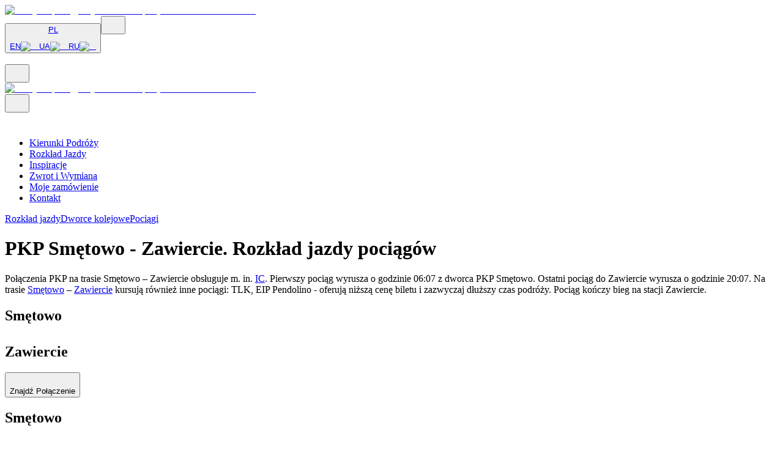

--- FILE ---
content_type: text/html; charset=utf-8
request_url: https://www.europodroze.pl/rozklad-jazdy/smetowo/zawiercie
body_size: 29545
content:
<!DOCTYPE html><html class="root-layout--component font-Roboto __variable_8ac5b2 __variable_d1c2cb __variable_30a7ff --layout" lang="pl" dir="ltr"><head><meta charSet="utf-8"/><meta name="viewport" content="width=device-width, initial-scale=1"/><link rel="stylesheet" href="https://cdn-nowe-sync3.europodroze.pl/_next/static/css/825280ef9fa19cce.css" data-precedence="next"/><link rel="stylesheet" href="https://cdn-nowe-sync3.europodroze.pl/_next/static/css/7f5c45a97aeddbc6.css" data-precedence="next"/><link rel="stylesheet" href="https://cdn-nowe-sync3.europodroze.pl/_next/static/css/19b3b839a8d05353.css" data-precedence="next"/><link rel="stylesheet" href="https://cdn-nowe-sync3.europodroze.pl/_next/static/css/74fc351921f6806e.css" data-precedence="next"/><link rel="preload" as="script" fetchPriority="low" href="https://cdn-nowe-sync3.europodroze.pl/_next/static/chunks/webpack-27f4184d0e4fd859.js"/><script src="https://cdn-nowe-sync3.europodroze.pl/_next/static/chunks/4bd1b696-82fddce05e59d72a.js" async=""></script><script src="https://cdn-nowe-sync3.europodroze.pl/_next/static/chunks/5392-dfb8ce0cb6ee2034.js" async=""></script><script src="https://cdn-nowe-sync3.europodroze.pl/_next/static/chunks/main-app-d3d82554682d5773.js" async=""></script><script src="https://cdn-nowe-sync3.europodroze.pl/_next/static/chunks/3257-13fdcc6f60786512.js" async=""></script><script src="https://cdn-nowe-sync3.europodroze.pl/_next/static/chunks/1922-2ae517f8d187585d.js" async=""></script><script src="https://cdn-nowe-sync3.europodroze.pl/_next/static/chunks/7203-71ae4aadda9e6707.js" async=""></script><script src="https://cdn-nowe-sync3.europodroze.pl/_next/static/chunks/6622-4d0b025e99ae479d.js" async=""></script><script src="https://cdn-nowe-sync3.europodroze.pl/_next/static/chunks/app/global-error-27f874f422aa4031.js" async=""></script><script src="https://cdn-nowe-sync3.europodroze.pl/_next/static/chunks/5721-78192c679ed8a17b.js" async=""></script><script src="https://cdn-nowe-sync3.europodroze.pl/_next/static/chunks/6929-85c32fa4017a7132.js" async=""></script><script src="https://cdn-nowe-sync3.europodroze.pl/_next/static/chunks/app/layout-276de97deb58bcbe.js" async=""></script><script src="https://cdn-nowe-sync3.europodroze.pl/_next/static/chunks/8333-3202a4c40735bf26.js" async=""></script><script src="https://cdn-nowe-sync3.europodroze.pl/_next/static/chunks/9688-e27b090f4987036f.js" async=""></script><script src="https://cdn-nowe-sync3.europodroze.pl/_next/static/chunks/4556-1d805903bd73bf99.js" async=""></script><script src="https://cdn-nowe-sync3.europodroze.pl/_next/static/chunks/4029-2a3755388a3628c9.js" async=""></script><script src="https://cdn-nowe-sync3.europodroze.pl/_next/static/chunks/4965-7956782264e13a6b.js" async=""></script><script src="https://cdn-nowe-sync3.europodroze.pl/_next/static/chunks/3586-c88a5b8a0e2f38ce.js" async=""></script><script src="https://cdn-nowe-sync3.europodroze.pl/_next/static/chunks/9120-273ecc8645158e57.js" async=""></script><script src="https://cdn-nowe-sync3.europodroze.pl/_next/static/chunks/4734-70765ba44a11ed69.js" async=""></script><script src="https://cdn-nowe-sync3.europodroze.pl/_next/static/chunks/4455-63aefa9ee052aa38.js" async=""></script><script src="https://cdn-nowe-sync3.europodroze.pl/_next/static/chunks/app/(pages)/layout-2b5659e78a254c4e.js" async=""></script><script src="https://cdn-nowe-sync3.europodroze.pl/_next/static/chunks/1773-b3d82ce665c6f542.js" async=""></script><script src="https://cdn-nowe-sync3.europodroze.pl/_next/static/chunks/2880-75aa91d153e75caf.js" async=""></script><script src="https://cdn-nowe-sync3.europodroze.pl/_next/static/chunks/57-efefaf88f6f4ce11.js" async=""></script><script src="https://cdn-nowe-sync3.europodroze.pl/_next/static/chunks/6686-ec98f159fa098d3a.js" async=""></script><script src="https://cdn-nowe-sync3.europodroze.pl/_next/static/chunks/370-9cba81277b8f251d.js" async=""></script><script src="https://cdn-nowe-sync3.europodroze.pl/_next/static/chunks/6324-8657d8f6e11b6521.js" async=""></script><script src="https://cdn-nowe-sync3.europodroze.pl/_next/static/chunks/2209-be08188afa8090cc.js" async=""></script><script src="https://cdn-nowe-sync3.europodroze.pl/_next/static/chunks/1446-dcffda14d6467607.js" async=""></script><script src="https://cdn-nowe-sync3.europodroze.pl/_next/static/chunks/3020-9770ce453a1f3385.js" async=""></script><script src="https://cdn-nowe-sync3.europodroze.pl/_next/static/chunks/3102-6f85517af3cbf69e.js" async=""></script><script src="https://cdn-nowe-sync3.europodroze.pl/_next/static/chunks/6991-0d7ec46813345613.js" async=""></script><script src="https://cdn-nowe-sync3.europodroze.pl/_next/static/chunks/app/(pages)/schedules/%5Bfrom%5D/%5Bto%5D/page-e910a1bc4a403ead.js" async=""></script><script src="https://cdn-nowe-sync3.europodroze.pl/_next/static/chunks/app/(pages)/not-found-a8d093861f78df60.js" async=""></script><script src="https://cdn-nowe-sync3.europodroze.pl/_next/static/chunks/app/(pages)/error-aeaefdb2b0b79fd3.js" async=""></script><link rel="preload" href="https://www.googletagmanager.com/gtm.js?id=GTM-KC9P2Z8" as="script"/><link rel="preload" href="https://accounts.google.com/gsi/client" as="script"/><link rel="preload" href="https://appleid.cdn-apple.com/appleauth/static/jsapi/appleid/1/en_US/appleid.auth.js" as="script"/><meta name="next-size-adjust" content=""/><title>PKP Smętowo - Zawiercie - Rozkład jazdy pociągów | EuroPodróże</title><meta name="description" content="Sprawdź rozkład jazdy pociągu na relacji Smętowo - Zawiercie. Kup bilet online - szybko i wygodnie!"/><link rel="manifest" href="/manifest.webmanifest"/><meta name="robots" content="index, follow"/><meta name="googlebot" content="noodp"/><meta name="author" content="TravelTECH"/><meta name="rights" content="TravelTECH Sp. z o.o."/><meta name="themeColor" content="#ffffff"/><meta name="geo.region" content="PL-MA"/><meta name="geo.placename" content="Krakow"/><meta name="geo.position" content="50.06;19.94"/><meta name="ICBM" content="50.06, 19.94"/><meta name="page:version" content="new"/><meta name="fbAppId" content="1094176084110426"/><link rel="canonical" href="https://www.europodroze.pl/rozklad-jazdy/smetowo/zawiercie"/><link rel="alternate" hrefLang="pl" href="https://www.europodroze.pl/rozklad-jazdy/smetowo/zawiercie"/><link rel="alternate" hrefLang="uk" href="https://www.europodorozh.com.ua/train-schedule/smetowo/zawiercie"/><link rel="alternate" hrefLang="en" href="https://www.polishtrains.eu/train-schedule/smetowo/zawiercie"/><link rel="alternate" hrefLang="ru" href="https://www.europoezdka.com/train-schedule/smetowo/zawiercie"/><link rel="alternate" hrefLang="x-default" href="https://www.polishtrains.eu/train-schedule/smetowo/zawiercie"/><meta property="og:title" content="PKP Smętowo - Zawiercie - Rozkład jazdy pociągów | EuroPodróże"/><meta property="og:description" content="Sprawdź rozkład jazdy pociągu na relacji Smętowo - Zawiercie. Kup bilet online - szybko i wygodnie!"/><meta property="og:image" content="https://cdn.europodroze.pl/public/train/img/trains/firstpage/slider_mar_kwi_maj.jpg"/><meta property="og:image:width" content="1920"/><meta property="og:image:height" content="1080"/><meta name="twitter:card" content="summary_large_image"/><meta name="twitter:title" content="PKP Smętowo - Zawiercie - Rozkład jazdy pociągów | EuroPodróże"/><meta name="twitter:description" content="Sprawdź rozkład jazdy pociągu na relacji Smętowo - Zawiercie. Kup bilet online - szybko i wygodnie!"/><meta name="twitter:image" content="https://cdn.europodroze.pl/public/train/img/trains/firstpage/slider_mar_kwi_maj.jpg"/><meta name="twitter:image:width" content="1920"/><meta name="twitter:image:height" content="1080"/><meta property="al:android:package" content="pl.europodroze.www.pwa"/><meta property="al:android:app_name" content="EuroPodróże"/><link rel="icon" href="/favicon.ico" type="image/x-icon" sizes="16x16"/><link rel="apple-touch-icon" href="https://cdn-nowe-sync3.europodroze.pl/favicons/apple-icon-57x57.png" sizes="57x57"/><link rel="apple-touch-icon" href="https://cdn-nowe-sync3.europodroze.pl/favicons/apple-icon-60x60.png" sizes="60x60"/><link rel="apple-touch-icon" href="https://cdn-nowe-sync3.europodroze.pl/favicons/apple-icon-72x72.png" sizes="72x72"/><link rel="apple-touch-icon" href="https://cdn-nowe-sync3.europodroze.pl/favicons/apple-icon-76x76.png" sizes="76x76"/><link rel="apple-touch-icon" href="https://cdn-nowe-sync3.europodroze.pl/favicons/apple-icon-114x114.png" sizes="114x114"/><link rel="apple-touch-icon" href="https://cdn-nowe-sync3.europodroze.pl/favicons/apple-icon-120x120.png" sizes="120x120"/><link rel="apple-touch-icon" href="https://cdn-nowe-sync3.europodroze.pl/favicons/apple-icon-144x144.png" sizes="144x144"/><link rel="apple-touch-icon" href="https://cdn-nowe-sync3.europodroze.pl/favicons/apple-icon-152x152.png" sizes="152x152"/><link rel="apple-touch-icon" href="https://cdn-nowe-sync3.europodroze.pl/favicons/apple-icon-180x180.png" sizes="180x180"/><link rel="icon" href="https://cdn-nowe-sync3.europodroze.pl/favicons/favicon-16x16.png" sizes="16x16" type="image/png"/><link rel="icon" href="https://cdn-nowe-sync3.europodroze.pl/favicons/favicon-32x32.png" sizes="32x32" type="image/png"/><link rel="icon" href="https://cdn-nowe-sync3.europodroze.pl/favicons/favicon-96x96.png" sizes="96x96" type="image/png"/><link rel="icon" href="https://cdn-nowe-sync3.europodroze.pl/favicons/android-icon-192x192.png" type="image/png" sizes="192x192"/><script>document.querySelectorAll('body link[rel="icon"], body link[rel="apple-touch-icon"]').forEach(el => document.head.appendChild(el))</script><meta name="sentry-trace" content="fbef4e7cfc82ac440c23dc1601edd1e2-01856fd958279490-0"/><meta name="baggage" content="sentry-environment=production,sentry-release=2c66225f16b95778bc68af8471c9a49fffdb72d7,sentry-public_key=8d1d6564e79830aa12cecff397fc6f9e,sentry-trace_id=fbef4e7cfc82ac440c23dc1601edd1e2,sentry-org_id=4509439196659712,sentry-sampled=false,sentry-sample_rand=0.8410960261755536,sentry-sample_rate=0.001"/><script src="https://cdn-nowe-sync3.europodroze.pl/_next/static/chunks/polyfills-42372ed130431b0a.js" noModule=""></script></head><body><script>window.safari && document.head.insertAdjacentHTML("afterbegin", "<style>  body .min-w-max {    min-width: auto;  }</style>")</script><script>
        // add style tag below which will add '.script:hidden class'. This will be used to hide elements which should be visible only when JS is disabled
        const style = document.createElement('style');
        style.innerHTML = '@media screen { .script\\:hidden { display: none !important; } }\n';
        style.innerHTML += '@media screen and (max-width: 640px) { .script-max-md\\:hidden { display: none !important; } }';
        style.setAttribute('type', 'text/css');
        style.setAttribute('id', 'js-enabled-styles');
        document.head.insertAdjacentHTML("afterbegin", style.outerHTML);
      </script><script>window.dataLayer ??= [];
      const f = window.dataLayer.push.bind(window.dataLayer);

      window.dataLayer.push = function (...arguments) {
        arguments.forEach(a => {
          try {
            console.debug(JSON.stringify(a, null, 2))
          } catch (e) {
            console.debug(a)
          }
        })
        f(...arguments);
      }</script><noscript><style>.noscript\:hidden { display: none; }</style></noscript><div id="top" class="default-layout--component flex flex-col"><div id="top-warning-alert-portal"></div><header class="header--component-2 w-full sticky top-0 left-0 right-0 z-[5003]"><div class="header-desktop--component border-b h-20 border-ep-gray-400 w-full bg-white shadow-sm max-md:hidden"><div class="max-w-7xl h-full mx-auto flex justify-between items-center gap-2 px-3"><div><a href="/"><img alt="Bilety na pociąg. Wyszukiwarka połączeń PKP - EuroPodróże" loading="lazy" width="270" height="36" decoding="async" style="color:transparent" src="https://cdn-nowe-sync3.europodroze.pl/_next/static/media/ep-logo.5b4b7e28.svg"/></a></div><div class="flex gap-4 max-h-[48px]"><button type="button" class="localization-picker--component bg-gradient-ep-button relative shrink-0 rounded-md"><a href="#"><div class="secondary-button--component rounded-md p-[2px] text-black max-h-[48px] max-w-[67px] bg-gradient-ep-button"><span class="flex gap-2 justify-center items-center font-medium rounded-[3px] uppercase py-2.5 px-7 hover:transition-colors bg-white hover:bg-transparent hover:text-white"><span class="normal-case">PL</span><span class="icon--component"><span class="block bg-current-color min-w-max" style="width:12px;height:12px;mask-size:contain;mask-position:center;mask-repeat:no-repeat;mask-image:url(https://cdn-nowe-sync3.europodroze.pl//_next/static/media/chevron_down.3b9b87cd.svg);display:block"></span></span></span></div></a><div class="bottom-0 left-0 right-0 max-h-0 absolute"><div class="collapse-container--component absolute z-[1] top-0 left-0 right-0 bg-gradient-ep-button pt-0 p-[2px] rounded-b-md hidden"><div class="w-full bg-white rounded text-left text-black font-medium flex flex-col "><a rel="noopener nofollow" class="select-en--component w-full flex justify-center items-center py-2 gap-2 hover:bg-ep-gray-200 rounded-[4px]" href="https://www.polishtrains.eu">EN<img alt="en" loading="lazy" width="16" height="16" decoding="async" class="object-contain rounded-full bg-ep-blue-200 grow-0 shrink-0 w-4 h-4 object-cover" style="color:transparent" src="https://cdn-nowe-sync3.europodroze.pl/_next/static/media/en.d0e13cbd.svg"/></a><a rel="noopener nofollow" class="select-uk--component w-full flex justify-center items-center py-2 gap-2 hover:bg-ep-gray-200 rounded-[4px]" href="https://www.europodorozh.com.ua">UA<img alt="ua" loading="lazy" width="16" height="16" decoding="async" class="rounded-full bg-ep-blue-200 grow-0 shrink-0 w-4 h-4 object-cover" style="color:transparent" src="https://cdn-nowe-sync3.europodroze.pl/_next/static/media/ua.f43cce34.svg"/></a><a rel="noopener nofollow" class="select-ru--component w-full flex justify-center items-center py-2 gap-2 hover:bg-ep-gray-200 rounded-[4px]" href="https://www.europoezdka.com">RU<img alt="ru" loading="lazy" width="16" height="16" decoding="async" class="rounded-full bg-ep-blue-200 grow-0 shrink-0 w-4 h-4 object-cover" style="color:transparent" src="https://cdn-nowe-sync3.europodroze.pl/_next/static/media/ru.8da0ecc2.svg"/></a></div></div></div></button><button type="button"><div class="secondary-button--component rounded-md p-[2px] text-black bg-gradient-ep-button"><span class="flex gap-2 justify-center items-center font-medium rounded-[3px] uppercase p-2.5 hover:transition-colors bg-white hover:bg-transparent hover:text-white"><span class="icon--component"><span class="block bg-current-color min-w-max" style="width:24px;height:24px;mask-size:contain;mask-position:center;mask-repeat:no-repeat;mask-image:url(https://cdn-nowe-sync3.europodroze.pl//_next/static/media/phone_ring.711b5495.svg);display:block"></span></span></span></div></button><div class="desktop-auth-section--skeleton-component min-w-[160px] min-h-full bg-black bg-opacity-10 animate-pulse rounded-md py-2.5 px-3"> </div></div></div></div><div class="header-mobile--component md:hidden w-full"><div class="flex items-center justify-between text-ep-blue-900 p-3 bg-white"><div><button type="button" aria-label="menu"><span class="icon--component"><span class="block bg-current-color min-w-max" style="width:24px;height:24px;mask-size:contain;mask-position:center;mask-repeat:no-repeat;mask-image:url(https://cdn-nowe-sync3.europodroze.pl//_next/static/media/menu.1a3614c9.svg);display:block"></span></span></button></div><a href="/"><img alt="Bilety na pociąg. Wyszukiwarka połączeń PKP - EuroPodróże" loading="lazy" fetchPriority="high" width="147" height="20" decoding="async" style="color:transparent" src="https://cdn-nowe-sync3.europodroze.pl/_next/static/media/ep-logo.5b4b7e28.svg"/></a><div class="flex gap-4"><button type="button"><span class="icon--component"><span class="block bg-current-color min-w-max" style="width:24px;height:24px;mask-size:contain;mask-position:center;mask-repeat:no-repeat;mask-image:url(https://cdn-nowe-sync3.europodroze.pl//_next/static/media/phone_ring.711b5495.svg);display:block"></span></span></button><div class="mobile-auth-section-skeleton--component p-[2px]"><span class="icon--component cursor-pointer"><span class="block bg-current-color min-w-max" style="width:24px;height:24px;mask-size:contain;mask-position:center;mask-repeat:no-repeat;mask-image:url(https://cdn-nowe-sync3.europodroze.pl//_next/static/media/my_account.730a21d5.svg);display:block"></span></span></div></div></div></div></header><div class="w-full bg-white shadow-sm max-md:hidden"><nav class="navigation--component max-w-7xl h-full mx-auto"><ul class="w-full flex justify-between items-center px-4 lg:px-0 sm:px-2 md:text-sm lg:text-base"><li class="relative cursor-pointer font-medium transition-all"><a class="py-4 block lg:px-3 border-t-2 border-transparent hover:border-ep-blue-600 text-ep-blue-900 tracking-ep-nav uppercase navigation--travel_directions--subcomponent" href="https://www.europodroze.pl/kierunki-podrozy">Kierunki Podróży</a></li><li class="relative cursor-pointer font-medium transition-all"><a class="py-4 block lg:px-3 border-t-2 border-transparent hover:border-ep-blue-600 text-ep-blue-900 tracking-ep-nav uppercase navigation--schedules--subcomponent" href="https://www.europodroze.pl/rozklad-jazdy">Rozkład Jazdy</a></li><li class="relative cursor-pointer font-medium transition-all"><a class="py-4 block lg:px-3 border-t-2 border-transparent hover:border-ep-blue-600 text-ep-blue-900 tracking-ep-nav uppercase navigation--inspirations--subcomponent" href="https://www.europodroze.pl/inspiracje">Inspiracje</a></li><li class="relative cursor-pointer font-medium transition-all"><a class="py-4 block lg:px-3 border-t-2 border-transparent hover:border-ep-blue-600 text-ep-blue-900 tracking-ep-nav uppercase navigation--refund_and_exchange--subcomponent" href="https://www.europodroze.pl/zwroty-i-wymiany-biletow">Zwrot i Wymiana</a></li><li class="relative cursor-pointer font-medium transition-all"><a class="py-4 block lg:px-3 border-t-2 border-transparent hover:border-ep-blue-600 text-ep-blue-900 tracking-ep-nav uppercase navigation--my_booking--subcomponent" href="https://www.europodroze.pl/moja-rezerwacja">Moje zamówienie</a></li><li class="relative cursor-pointer font-medium transition-all"><a class="py-4 block lg:px-3 border-t-2 border-transparent hover:border-ep-blue-600 text-ep-blue-900 tracking-ep-nav uppercase navigation--contact--subcomponent" href="https://www.europodroze.pl/kontakt">Kontakt</a></li></ul></nav></div><main class="flex-1"><div class="bg-ep-blue-50 border-t border-ep-gray-400 items-center justify-center flex w-full gap-2 py-2"><a class="py-2 px-3 font-Roboto font-semibold text-ep-blue-600" href="https://www.europodroze.pl/rozklad-jazdy">Rozkład jazdy</a><a class="py-2 px-3 font-Roboto font-semibold text-ep-blue-900" href="https://www.europodroze.pl/dworce-kolejowe">Dworce kolejowe</a><a class="py-2 px-3 font-Roboto font-semibold text-ep-blue-900" href="https://www.europodroze.pl/lista-pociagow">Pociągi</a></div><div class="flex flex-col items-center"><div class="w-full max-w-screen-xl flex flex-col gap-5 md:gap-12 max-2xl:px-4 pb-10 mx-auto md:pt-10"><div class="flex flex-col gap-4"><h1 class="text-[1.625rem] md:text-[2.5rem]  leading-[1.875rem] md:leading-[3.125rem] font-Gibson font-medium text-ep-gray-900 xl:mt-2">PKP Smętowo - Zawiercie. Rozkład jazdy pociągów</h1><div class="flex flex-col gap-2"><p class="text-justify text-ep-gray-800 text-[16px] font-Gibson">Połączenia PKP na trasie <span style="font-weight: 500">Smętowo – Zawiercie</span> obsługuje m. in. <a href="https://www.europodroze.pl/pociagi/bilet-intercity" style="text-decoration: underline;">IC</a>.
            Pierwszy pociąg wyrusza o godzinie <span style="font-weight: 500">06:07</span> z dworca PKP Smętowo.
            Ostatni pociąg do Zawiercie wyrusza o godzinie 20:07.
            Na trasie <a class="scheduleLinks" href="/rozklad-jazdy/smetowo" style="text-decoration: underline">Smętowo</a> – <a class="scheduleLinks" href="/rozklad-jazdy/zawiercie" style="text-decoration: underline">Zawiercie</a> kursują również inne pociągi:
            <span style="font-weight: 500">TLK, EIP Pendolino</span> - oferują niższą cenę biletu i zazwyczaj dłuższy czas podróży.
            Pociąg kończy bieg na stacji Zawiercie.
        </p></div></div><div class="schedule-station-list--component w-full h-auto bg-ep-blue-900 flex flex-col p-[1px] gap-[1px] rounded-md"><div class="w-full p-2 xl:p-2 max-xl:flex-col flex justify-between xl:items-start"><div class="flex justify-between items-center xl:hidden"><h2 class="inline-flex text-white text-xl items-center">Smętowo<!-- --> <span class="icon--component"><span class="block bg-current-color min-w-max" style="width:32px;height:32px;mask-size:contain;mask-position:center;mask-repeat:no-repeat;mask-image:url(https://cdn-nowe-sync3.europodroze.pl//_next/static/media/arrow_right.8fd0e3e7.svg);display:block"></span></span> <!-- -->Zawiercie</h2></div><div class="xl:hidden mt-4"><button type="button" class="w-full"><div class="primary-button--component rounded-md p-[2px] font-medium bg-gradient-ep-button text-white hover:text-black"><span class="hover:transition-colors flex gap-2 justify-center items-center hover:bg-white rounded-[3px] uppercase h-full py-2.5 px-7"><span class="icon--component"><span class="block bg-current-color min-w-max" style="width:20px;height:20px;mask-size:contain;mask-position:center;mask-repeat:no-repeat;mask-image:url(https://cdn-nowe-sync3.europodroze.pl//_next/static/media/search.5a92deb1.svg);display:block"></span></span>Znajdź Połączenie</span></div></button></div><div class="xl:hidden"><div class="booking-com-checkbox--component animate-pulse bg-ep-gray-100 min-h-10 max-sm:w-full sm:min-w-sm sm:max-w-sm rounded-lg max-md:mt-4"></div></div><div class="xl:hidden mt-4 border-t border-ep-blue-600"></div><div class="max-xl:hidden flex flex-col gap-4"><div class="inline-flex flex-col  xl:pt-4 xl:pl-4 xl:gap-4"><h2 class="inline-flex text-white text-2xl items-center">Smętowo<!-- --> <span class="icon--component"><span class="block bg-current-color min-w-max" style="width:32px;height:32px;mask-size:contain;mask-position:center;mask-repeat:no-repeat;mask-image:url(https://cdn-nowe-sync3.europodroze.pl//_next/static/media/arrow_right.8fd0e3e7.svg);display:block"></span></span> <!-- -->Zawiercie</h2></div><div><form class="qsf-component w-full grid grid-cols-1 gap-y-2 md:gap-y-3 p-4 lg:gap-x-3 lg:grid-cols-[repeat(40,minmax(0,1fr))] h-full"><div class="flex flex-col relative w-full gap-3 col-span-4  lg:col-span-15 lg:flex-row"><div class="city-input--component relative w-full max-lg:col-span-2"><div class=""><div class="input--component"><div class="relative mt-1 text-ep-gray-900"><span class="absolute left-3 top-1/2 -translate-y-1/2"></span><input class="text-base py-[11px] w-full min-h-[26px] rounded-md placeholder-ep-gray-400 text-ep-gray-400 bg-white border border-ep-gray-400 pl-2.5 pr-8" type="text" placeholder="Stacja początkowa" disabled="" autoComplete="off" name="station_from" value=""/><span class="absolute right-0 p-2.5 top-1/2 -translate-y-1/2"><span class="icon--component text-ep-blue-600"><span class="block bg-current-color min-w-max" style="width:20px;height:20px;mask-size:contain;mask-position:center;mask-repeat:no-repeat;mask-image:url(https://cdn-nowe-sync3.europodroze.pl//_next/static/media/target.6607392d.svg);display:block"></span></span></span></div></div></div></div><div class="city-input--component relative w-full max-lg:col-span-2"><div class=""><div class="input--component"><div class="relative mt-1 text-ep-gray-900"><span class="absolute left-3 top-1/2 -translate-y-1/2"></span><input class="text-base py-[11px] w-full min-h-[26px] rounded-md placeholder-ep-gray-400 text-ep-gray-400 bg-white border border-ep-gray-400 pl-2.5 pr-8" type="text" placeholder="Stacja końcowa" disabled="" autoComplete="off" name="station_to" value=""/><button class="flex justify-center items-center absolute right-0 top-1/2 -translate-y-1/2 p-3" type="button" disabled=""><span class="icon--component text-ep-blue-600 lg:rotate-90"><span class="block bg-current-color min-w-max" style="width:20px;height:20px;mask-size:contain;mask-position:center;mask-repeat:no-repeat;mask-image:url(https://cdn-nowe-sync3.europodroze.pl//_next/static/media/replace.af31493d.svg);display:block"></span></span></button></div></div></div></div></div><div class="grid w-full gap-2 md:gap-3 min-[360px]:grid-cols-2 min-[360px]:col-span-12"><div class="date-picker-reservation--component w-full"><div class="input--component"><div class="relative mt-1 text-ep-gray-900"><span class="absolute left-3 top-1/2 -translate-y-1/2"></span><input class="text-base py-[11px] w-full min-h-[26px] rounded-md placeholder-ep-gray-600 text-ep-gray-900 bg-white border border-ep-gray-600 pl-2.5 pr-8" type="text" placeholder="Data wyjazdu" readOnly="" autoComplete="off" name="date_from" value="wt. 13 sty."/><button class="flex justify-center items-center absolute right-0 top-1/2 -translate-y-1/2 p-3" type="button"><span class="icon--component text-ep-blue-600 cursor-pointer"><span class="block bg-current-color min-w-max" style="width:20px;height:20px;mask-size:contain;mask-position:center;mask-repeat:no-repeat;mask-image:url(https://cdn-nowe-sync3.europodroze.pl//_next/static/media/calendar.c3fbe994.svg);display:block"></span></span></button></div></div></div><div class="date-picker-reservation--component w-full"><div class="input--component"><div class="relative mt-1 text-ep-gray-900"><span class="absolute left-3 top-1/2 -translate-y-1/2"></span><input class="text-base py-[11px] w-full min-h-[26px] rounded-md placeholder-ep-gray-600 text-ep-gray-900 bg-white border border-ep-gray-600 pl-2.5 pr-8" type="text" placeholder="Dodaj powrót" readOnly="" autoComplete="off" name="date_to" value=""/><button class="flex justify-center items-center absolute right-0 top-1/2 -translate-y-1/2 p-3" type="button"><span class="icon--component text-ep-blue-600 cursor-pointer"><span class="block bg-current-color min-w-max" style="width:20px;height:20px;mask-size:contain;mask-position:center;mask-repeat:no-repeat;mask-image:url(https://cdn-nowe-sync3.europodroze.pl//_next/static/media/plus.5d9cc16a.svg);display:block"></span></span></button></div></div></div></div><div class="col-span-full lg:col-span-7"><div class="passenger-input--component relative max-lg:col-span-2"><div class="input--component"><div class="relative mt-1 text-ep-gray-900"><span class="absolute left-3 top-1/2 -translate-y-1/2"></span><input class="text-base py-[11px] w-full min-h-[26px] rounded-md placeholder-ep-gray-600 text-ep-gray-900 bg-white border border-ep-gray-600 pl-2.5 pr-8" type="text" placeholder="Pasażerowie / ulgi" readOnly="" autoComplete="off" name="passengers" value="1 Pasażer / ulga"/><span class="absolute right-0 p-2.5 top-1/2 -translate-y-1/2"><button class="flex justify-center items-center" type="button"><span class="icon--component"><span class="block bg-current-color min-w-max" style="width:20px;height:20px;color:#09A9E8;mask-size:contain;mask-position:center;mask-repeat:no-repeat;mask-image:url(https://cdn-nowe-sync3.europodroze.pl//_next/static/media/chevron_down_thin.4266a554.svg);display:block"></span></span></button></span></div></div><div class="hidden md:block absolute mt-1 lg:right-0 w-[480px] min-w-[480px] rounded-md overflow-hidden overflow-y-auto shadow-md z-[5000] max-h-[calc(100dvh-100px)] transform transition-[transform,opacity] duration-300 ease-in-out no-scrollbar pointer-events-none opacity-0"><button aria-label="Close modal" type="button" class="fixed inset-0 bg-black/40 transition-opacity duration-300 ease-in-out opacity-0 pointer-events-none md:hidden z-10"></button><div class="mt-auto z-20 rounded-t-lg transform transition-[transform,opacity] duration-300 ease-in-out md:translate-y-6 translate-y-full opacity-0 pointer-events-none"><div class="flex justify-between items-center px-4 py-3 bg-ep-blue-700 s:rounded-t-lg flex-shrink-0 text-white text-xl"><div class="flex gap-2 items-center"><span class="icon--component shrink-0"><span class="block bg-current-color min-w-max" style="width:24px;height:24px;mask-size:contain;mask-position:center;mask-repeat:no-repeat;mask-image:url(https://cdn-nowe-sync3.europodroze.pl//_next/static/media/passengers.c577e1c2.svg);display:block"></span></span>Pasażerowie / ulgi</div><button class="icon-button--component cursor-pointer md:hidden" type="button"><span class="icon--component"><span class="block bg-current-color min-w-max" style="width:20px;height:20px;mask-size:contain;mask-position:center;mask-repeat:no-repeat;mask-image:url(https://cdn-nowe-sync3.europodroze.pl//_next/static/media/close.ae2fc7dc.svg);display:block"></span></span></button></div><div class="bg-white overflow-y-auto flex-1 min-h-0"><div data-discount="ADT" class="passenger-input-select--primary--component flex flex-col py-3 mx-3 gap-3 animate-slide-down border-b border-ep-gray-400 border-spacing-10"><div class="flex items-center relative gap-2"><div class="grow"><div class="font-semibold text-ep-gray-900">Bilet normalny</div><span class="text-sm text-ep-gray-600">Podróżni nieposiadający zniżek</span></div><div class="increase-number-input--component flex justify-center items-center h-full IncreaseNumberInput_increase-number-container__7uV0C"><button class="shrink-0" type="button" aria-label="Decrease button"><div class="square-button--component font-medium overflow-hidden transition-colors bg-ep-blue-600 hover:bg-ep-blue-900 rounded-tl-lg rounded-bl-lg h-10 w-10"><span class="transition-colors flex gap-2 h-full justify-center items-center bg-ep-blue-600 text-white hover:bg-ep-blue-900 hover:text-white rounded-tl-lg rounded-bl-lg"><span class="icon--component"><span class="block bg-current-color min-w-max" style="width:20px;height:20px;mask-size:contain;mask-position:center;mask-repeat:no-repeat;mask-image:url(https://cdn-nowe-sync3.europodroze.pl//_next/static/media/minus.125f2bf7.svg);display:block"></span></span></span></div></button><input class="h-10 text-md border-t-2 border-b-2 p-1.5 text-center focus:outline-none grow w-12 border-ep-blue-600" type="number" name="passengers_ADT" value="1"/><button class="shrink-0" type="button" aria-label="Increase button"><div class="square-button--component font-medium overflow-hidden transition-colors bg-ep-blue-600 hover:bg-ep-blue-900 rounded-tr-lg rounded-br-lg h-10 w-10"><span class="transition-colors flex gap-2 h-full justify-center items-center bg-ep-blue-600 text-white hover:bg-ep-blue-900 hover:text-white rounded-tr-lg rounded-br-lg"><span class="icon--component"><span class="block bg-current-color min-w-max" style="width:20px;height:20px;mask-size:contain;mask-position:center;mask-repeat:no-repeat;mask-image:url(https://cdn-nowe-sync3.europodroze.pl//_next/static/media/plus.5d9cc16a.svg);display:block"></span></span></span></div></button></div></div></div><div data-discount="STU" class="passenger-input-select--primary--component flex flex-col py-3 mx-3 gap-3 animate-slide-down border-b border-ep-gray-400 border-spacing-10"><div class="flex items-center relative gap-2"><div class="grow"><div class="font-semibold text-ep-gray-900">Studenci</div></div><button class="icon-button--component shrink-0 text-ep-blue-500" type="button"><span class="icon--component"><span class="block bg-current-color min-w-max" style="width:20px;height:20px;mask-size:contain;mask-position:center;mask-repeat:no-repeat;mask-image:url(https://cdn-nowe-sync3.europodroze.pl//_next/static/media/information.a5650ab9.svg);display:block"></span></span></button><div class="bg-ep-blue-50 text-ep-blue-900 px-2 py-[5px] rounded-full text-xs shrink-0">-51 %</div><div class="increase-number-input--component flex justify-center items-center h-full IncreaseNumberInput_increase-number-container__7uV0C"><button class="shrink-0" type="button" aria-label="Decrease button"><div class="square-button--component font-medium overflow-hidden transition-colors border-2 border-ep-gray-400 rounded-tl-lg rounded-bl-lg h-10 w-10 border-r-0"><span class="transition-colors flex gap-2 h-full justify-center items-center bg-ep-gray-200 text-ep-gray-400 rounded-tl-lg rounded-bl-lg"><span class="icon--component"><span class="block bg-current-color min-w-max" style="width:20px;height:20px;mask-size:contain;mask-position:center;mask-repeat:no-repeat;mask-image:url(https://cdn-nowe-sync3.europodroze.pl//_next/static/media/minus.125f2bf7.svg);display:block"></span></span></span></div></button><input class="h-10 text-md border-t-2 border-b-2 p-1.5 text-center focus:outline-none grow w-12 border-ep-blue-600" type="number" name="passengers_STU" value="0"/><button class="shrink-0" type="button" aria-label="Increase button"><div class="square-button--component font-medium overflow-hidden transition-colors bg-ep-blue-600 hover:bg-ep-blue-900 rounded-tr-lg rounded-br-lg h-10 w-10"><span class="transition-colors flex gap-2 h-full justify-center items-center bg-ep-blue-600 text-white hover:bg-ep-blue-900 hover:text-white rounded-tr-lg rounded-br-lg"><span class="icon--component"><span class="block bg-current-color min-w-max" style="width:20px;height:20px;mask-size:contain;mask-position:center;mask-repeat:no-repeat;mask-image:url(https://cdn-nowe-sync3.europodroze.pl//_next/static/media/plus.5d9cc16a.svg);display:block"></span></span></span></div></button></div></div></div><div data-discount="CHD" class="passenger-input-select--primary--component flex flex-col py-3 mx-3 gap-3 animate-slide-down border-b border-ep-gray-400 border-spacing-10"><div class="flex items-center relative gap-2"><div class="grow"><div class="font-semibold text-ep-gray-900">Dzieci / Młodzież</div></div><button class="icon-button--component shrink-0 text-ep-blue-500" type="button"><span class="icon--component"><span class="block bg-current-color min-w-max" style="width:20px;height:20px;mask-size:contain;mask-position:center;mask-repeat:no-repeat;mask-image:url(https://cdn-nowe-sync3.europodroze.pl//_next/static/media/information.a5650ab9.svg);display:block"></span></span></button><div class="bg-ep-blue-50 text-ep-blue-900 px-2 py-[5px] rounded-full text-xs shrink-0">-37 %</div><div class="increase-number-input--component flex justify-center items-center h-full IncreaseNumberInput_increase-number-container__7uV0C"><button class="shrink-0" type="button" aria-label="Decrease button"><div class="square-button--component font-medium overflow-hidden transition-colors border-2 border-ep-gray-400 rounded-tl-lg rounded-bl-lg h-10 w-10 border-r-0"><span class="transition-colors flex gap-2 h-full justify-center items-center bg-ep-gray-200 text-ep-gray-400 rounded-tl-lg rounded-bl-lg"><span class="icon--component"><span class="block bg-current-color min-w-max" style="width:20px;height:20px;mask-size:contain;mask-position:center;mask-repeat:no-repeat;mask-image:url(https://cdn-nowe-sync3.europodroze.pl//_next/static/media/minus.125f2bf7.svg);display:block"></span></span></span></div></button><input class="h-10 text-md border-t-2 border-b-2 p-1.5 text-center focus:outline-none grow w-12 border-ep-blue-600" type="number" name="passengers_CHD" value="0"/><button class="shrink-0" type="button" aria-label="Increase button"><div class="square-button--component font-medium overflow-hidden transition-colors bg-ep-blue-600 hover:bg-ep-blue-900 rounded-tr-lg rounded-br-lg h-10 w-10"><span class="transition-colors flex gap-2 h-full justify-center items-center bg-ep-blue-600 text-white hover:bg-ep-blue-900 hover:text-white rounded-tr-lg rounded-br-lg"><span class="icon--component"><span class="block bg-current-color min-w-max" style="width:20px;height:20px;mask-size:contain;mask-position:center;mask-repeat:no-repeat;mask-image:url(https://cdn-nowe-sync3.europodroze.pl//_next/static/media/plus.5d9cc16a.svg);display:block"></span></span></span></div></button></div></div></div><div data-discount="SNR" class="passenger-input-select--primary--component flex flex-col py-3 mx-3 gap-3 animate-slide-down"><div class="flex items-center relative gap-2"><div class="grow"><div class="font-semibold text-ep-gray-900">Seniorzy</div></div><button class="icon-button--component shrink-0 text-ep-blue-500" type="button"><span class="icon--component"><span class="block bg-current-color min-w-max" style="width:20px;height:20px;mask-size:contain;mask-position:center;mask-repeat:no-repeat;mask-image:url(https://cdn-nowe-sync3.europodroze.pl//_next/static/media/information.a5650ab9.svg);display:block"></span></span></button><div class="bg-ep-blue-50 text-ep-blue-900 px-2 py-[5px] rounded-full text-xs shrink-0">-30 %</div><div class="increase-number-input--component flex justify-center items-center h-full IncreaseNumberInput_increase-number-container__7uV0C"><button class="shrink-0" type="button" aria-label="Decrease button"><div class="square-button--component font-medium overflow-hidden transition-colors border-2 border-ep-gray-400 rounded-tl-lg rounded-bl-lg h-10 w-10 border-r-0"><span class="transition-colors flex gap-2 h-full justify-center items-center bg-ep-gray-200 text-ep-gray-400 rounded-tl-lg rounded-bl-lg"><span class="icon--component"><span class="block bg-current-color min-w-max" style="width:20px;height:20px;mask-size:contain;mask-position:center;mask-repeat:no-repeat;mask-image:url(https://cdn-nowe-sync3.europodroze.pl//_next/static/media/minus.125f2bf7.svg);display:block"></span></span></span></div></button><input class="h-10 text-md border-t-2 border-b-2 p-1.5 text-center focus:outline-none grow w-12 border-ep-blue-600" type="number" name="passengers_SNR" value="0"/><button class="shrink-0" type="button" aria-label="Increase button"><div class="square-button--component font-medium overflow-hidden transition-colors bg-ep-blue-600 hover:bg-ep-blue-900 rounded-tr-lg rounded-br-lg h-10 w-10"><span class="transition-colors flex gap-2 h-full justify-center items-center bg-ep-blue-600 text-white hover:bg-ep-blue-900 hover:text-white rounded-tr-lg rounded-br-lg"><span class="icon--component"><span class="block bg-current-color min-w-max" style="width:20px;height:20px;mask-size:contain;mask-position:center;mask-repeat:no-repeat;mask-image:url(https://cdn-nowe-sync3.europodroze.pl//_next/static/media/plus.5d9cc16a.svg);display:block"></span></span></span></div></button></div></div></div><div class="border-t border-ep-blue-500"></div><div class="passenger-input-select--person-with-disabilities-secondary--component bg-ep-blue-50 border-b border-ep-blue-500"><div class="collapse-list--component" tabindex="0"><div class="flex justify-between items-center cursor-pointer text-ep-blue-900 mx-3 py-3">Ulgi związane z niepełnosprawnością<span class="icon--component transition"><span class="block bg-current-color min-w-max" style="width:14px;height:14px;mask-size:contain;mask-position:center;mask-repeat:no-repeat;mask-image:url(https://cdn-nowe-sync3.europodroze.pl//_next/static/media/chevron_down.3b9b87cd.svg);display:block"></span></span></div><div class="transition-all animate-slide-up hidden"><div data-discount="GCI" class="px-3 bg-white border-b border-ep-gray-400 border-spacing-10"><div class="flex items-center py-3 relative gap-2"><div class="flex flex-col gap-3 grow"><div class="font-semibold text-ep-gray-900 text-sm">Przewodnik kombatanta/ inwalidy I gr.</div></div><div class="shrink-0 self-start flex items-center gap-2"><div class="discount-info-badge--component flex gap-2"><button class="icon-button--component shrink-0 text-ep-blue-500" aria-label="Information button" type="button"><span class="icon--component"><span class="block bg-current-color min-w-max" style="width:20px;height:20px;mask-size:contain;mask-position:center;mask-repeat:no-repeat;mask-image:url(https://cdn-nowe-sync3.europodroze.pl//_next/static/media/information.a5650ab9.svg);display:block"></span></span></button><div class="bg-ep-blue-50 text-ep-blue-900 px-2 py-[5px] rounded-full text-xs shrink-0 max-h-6">-95 %</div></div><div class="shrink-0 text-black"><button class="shrink-0" type="button" aria-label="Increase button"><div class="square-button--component font-medium overflow-hidden transition-colors bg-ep-blue-600 hover:bg-ep-blue-900 rounded-tl-lg rounded-tr-lg rounded-br-lg rounded-bl-lg h-10 w-10"><span class="transition-colors flex gap-2 h-full justify-center items-center bg-ep-blue-600 text-white hover:bg-ep-blue-900 hover:text-white rounded-tl-lg rounded-tr-lg rounded-br-lg rounded-bl-lg"><span class="icon--component"><span class="block bg-current-color min-w-max" style="width:20px;height:20px;mask-size:contain;mask-position:center;mask-repeat:no-repeat;mask-image:url(https://cdn-nowe-sync3.europodroze.pl//_next/static/media/plus.5d9cc16a.svg);display:block"></span></span></span></div></button></div></div></div></div><div data-discount="GNI" class="px-3 bg-white border-b border-ep-gray-400 border-spacing-10"><div class="flex items-center py-3 relative gap-2"><div class="flex flex-col gap-3 grow"><div class="font-semibold text-ep-gray-900 text-sm">Przewodnik / Opiekun osoby niezdolnej do samodzielnej egzystencji</div></div><div class="shrink-0 self-start flex items-center gap-2"><div class="discount-info-badge--component flex gap-2"><button class="icon-button--component shrink-0 text-ep-blue-500" aria-label="Information button" type="button"><span class="icon--component"><span class="block bg-current-color min-w-max" style="width:20px;height:20px;mask-size:contain;mask-position:center;mask-repeat:no-repeat;mask-image:url(https://cdn-nowe-sync3.europodroze.pl//_next/static/media/information.a5650ab9.svg);display:block"></span></span></button><div class="bg-ep-blue-50 text-ep-blue-900 px-2 py-[5px] rounded-full text-xs shrink-0 max-h-6">-95 %</div></div><div class="shrink-0 text-black"><button class="shrink-0" type="button" aria-label="Increase button"><div class="square-button--component font-medium overflow-hidden transition-colors bg-ep-blue-600 hover:bg-ep-blue-900 rounded-tl-lg rounded-tr-lg rounded-br-lg rounded-bl-lg h-10 w-10"><span class="transition-colors flex gap-2 h-full justify-center items-center bg-ep-blue-600 text-white hover:bg-ep-blue-900 hover:text-white rounded-tl-lg rounded-tr-lg rounded-br-lg rounded-bl-lg"><span class="icon--component"><span class="block bg-current-color min-w-max" style="width:20px;height:20px;mask-size:contain;mask-position:center;mask-repeat:no-repeat;mask-image:url(https://cdn-nowe-sync3.europodroze.pl//_next/static/media/plus.5d9cc16a.svg);display:block"></span></span></span></div></button></div></div></div></div><div data-discount="DCB" class="px-3 bg-white border-b border-ep-gray-400 border-spacing-10"><div class="flex items-center py-3 relative gap-2"><div class="flex flex-col gap-3 grow"><div class="font-semibold text-ep-gray-900 text-sm">Opiekun dziecka z niepełnosprawnością</div></div><div class="shrink-0 self-start flex items-center gap-2"><div class="discount-info-badge--component flex gap-2"><button class="icon-button--component shrink-0 text-ep-blue-500" aria-label="Information button" type="button"><span class="icon--component"><span class="block bg-current-color min-w-max" style="width:20px;height:20px;mask-size:contain;mask-position:center;mask-repeat:no-repeat;mask-image:url(https://cdn-nowe-sync3.europodroze.pl//_next/static/media/information.a5650ab9.svg);display:block"></span></span></button><div class="bg-ep-blue-50 text-ep-blue-900 px-2 py-[5px] rounded-full text-xs shrink-0 max-h-6">-78 %</div></div><div class="shrink-0 text-black"><button class="shrink-0" type="button" aria-label="Increase button"><div class="square-button--component font-medium overflow-hidden transition-colors bg-ep-blue-600 hover:bg-ep-blue-900 rounded-tl-lg rounded-tr-lg rounded-br-lg rounded-bl-lg h-10 w-10"><span class="transition-colors flex gap-2 h-full justify-center items-center bg-ep-blue-600 text-white hover:bg-ep-blue-900 hover:text-white rounded-tl-lg rounded-tr-lg rounded-br-lg rounded-bl-lg"><span class="icon--component"><span class="block bg-current-color min-w-max" style="width:20px;height:20px;mask-size:contain;mask-position:center;mask-repeat:no-repeat;mask-image:url(https://cdn-nowe-sync3.europodroze.pl//_next/static/media/plus.5d9cc16a.svg);display:block"></span></span></span></div></button></div></div></div></div><div data-discount="DCD" class="px-3 bg-white border-b border-ep-gray-400 border-spacing-10"><div class="flex items-center py-3 relative gap-2"><div class="flex flex-col gap-3 grow"><div class="font-semibold text-ep-gray-900 text-sm">Dzieci / Młodzież / Studenci z niepełnosprawnością</div></div><div class="shrink-0 self-start flex items-center gap-2"><div class="discount-info-badge--component flex gap-2"><button class="icon-button--component shrink-0 text-ep-blue-500" aria-label="Information button" type="button"><span class="icon--component"><span class="block bg-current-color min-w-max" style="width:20px;height:20px;mask-size:contain;mask-position:center;mask-repeat:no-repeat;mask-image:url(https://cdn-nowe-sync3.europodroze.pl//_next/static/media/information.a5650ab9.svg);display:block"></span></span></button><div class="bg-ep-blue-50 text-ep-blue-900 px-2 py-[5px] rounded-full text-xs shrink-0 max-h-6">-78 %</div></div><div class="shrink-0 text-black"><button class="shrink-0" type="button" aria-label="Increase button"><div class="square-button--component font-medium overflow-hidden transition-colors bg-ep-blue-600 hover:bg-ep-blue-900 rounded-tl-lg rounded-tr-lg rounded-br-lg rounded-bl-lg h-10 w-10"><span class="transition-colors flex gap-2 h-full justify-center items-center bg-ep-blue-600 text-white hover:bg-ep-blue-900 hover:text-white rounded-tl-lg rounded-tr-lg rounded-br-lg rounded-bl-lg"><span class="icon--component"><span class="block bg-current-color min-w-max" style="width:20px;height:20px;mask-size:contain;mask-position:center;mask-repeat:no-repeat;mask-image:url(https://cdn-nowe-sync3.europodroze.pl//_next/static/media/plus.5d9cc16a.svg);display:block"></span></span></span></div></button></div></div></div></div><div data-discount="BNI" class="px-3 bg-white border-b border-ep-gray-400 border-spacing-10"><div class="flex items-center py-3 relative gap-2"><div class="flex flex-col gap-3 grow"><div class="font-semibold text-ep-gray-900 text-sm">Niewidomi niezdolni do sam. egzyst.</div></div><div class="shrink-0 self-start flex items-center gap-2"><div class="discount-info-badge--component flex gap-2"><button class="icon-button--component shrink-0 text-ep-blue-500" aria-label="Information button" type="button"><span class="icon--component"><span class="block bg-current-color min-w-max" style="width:20px;height:20px;mask-size:contain;mask-position:center;mask-repeat:no-repeat;mask-image:url(https://cdn-nowe-sync3.europodroze.pl//_next/static/media/information.a5650ab9.svg);display:block"></span></span></button><div class="bg-ep-blue-50 text-ep-blue-900 px-2 py-[5px] rounded-full text-xs shrink-0 max-h-6">-51 %</div></div><div class="shrink-0 text-black"><button class="shrink-0" type="button" aria-label="Increase button"><div class="square-button--component font-medium overflow-hidden transition-colors bg-ep-blue-600 hover:bg-ep-blue-900 rounded-tl-lg rounded-tr-lg rounded-br-lg rounded-bl-lg h-10 w-10"><span class="transition-colors flex gap-2 h-full justify-center items-center bg-ep-blue-600 text-white hover:bg-ep-blue-900 hover:text-white rounded-tl-lg rounded-tr-lg rounded-br-lg rounded-bl-lg"><span class="icon--component"><span class="block bg-current-color min-w-max" style="width:20px;height:20px;mask-size:contain;mask-position:center;mask-repeat:no-repeat;mask-image:url(https://cdn-nowe-sync3.europodroze.pl//_next/static/media/plus.5d9cc16a.svg);display:block"></span></span></span></div></button></div></div></div></div><div data-discount="BLD" class="px-3 bg-white border-b border-ep-gray-400 border-spacing-10"><div class="flex items-center py-3 relative gap-2"><div class="flex flex-col gap-3 grow"><div class="font-semibold text-ep-gray-900 text-sm">Niewidomi zdolni do sam. egzyst.</div></div><div class="shrink-0 self-start flex items-center gap-2"><div class="discount-info-badge--component flex gap-2"><button class="icon-button--component shrink-0 text-ep-blue-500" aria-label="Information button" type="button"><span class="icon--component"><span class="block bg-current-color min-w-max" style="width:20px;height:20px;mask-size:contain;mask-position:center;mask-repeat:no-repeat;mask-image:url(https://cdn-nowe-sync3.europodroze.pl//_next/static/media/information.a5650ab9.svg);display:block"></span></span></button><div class="bg-ep-blue-50 text-ep-blue-900 px-2 py-[5px] rounded-full text-xs shrink-0 max-h-6">-37 %</div></div><div class="shrink-0 text-black"><button class="shrink-0" type="button" aria-label="Increase button"><div class="square-button--component font-medium overflow-hidden transition-colors bg-ep-blue-600 hover:bg-ep-blue-900 rounded-tl-lg rounded-tr-lg rounded-br-lg rounded-bl-lg h-10 w-10"><span class="transition-colors flex gap-2 h-full justify-center items-center bg-ep-blue-600 text-white hover:bg-ep-blue-900 hover:text-white rounded-tl-lg rounded-tr-lg rounded-br-lg rounded-bl-lg"><span class="icon--component"><span class="block bg-current-color min-w-max" style="width:20px;height:20px;mask-size:contain;mask-position:center;mask-repeat:no-repeat;mask-image:url(https://cdn-nowe-sync3.europodroze.pl//_next/static/media/plus.5d9cc16a.svg);display:block"></span></span></span></div></button></div></div></div></div><div data-discount="BWI" class="px-3 bg-white border-b border-ep-gray-400 border-spacing-10"><div class="flex items-center py-3 relative gap-2"><div class="flex flex-col gap-3 grow"><div class="font-semibold text-ep-gray-900 text-sm">Cywilna niewidoma ofiara działań wojennych (całkowicie niezd. do pracy)</div></div><div class="shrink-0 self-start flex items-center gap-2"><div class="discount-info-badge--component flex gap-2"><button class="icon-button--component shrink-0 text-ep-blue-500" aria-label="Information button" type="button"><span class="icon--component"><span class="block bg-current-color min-w-max" style="width:20px;height:20px;mask-size:contain;mask-position:center;mask-repeat:no-repeat;mask-image:url(https://cdn-nowe-sync3.europodroze.pl//_next/static/media/information.a5650ab9.svg);display:block"></span></span></button><div class="bg-ep-blue-50 text-ep-blue-900 px-2 py-[5px] rounded-full text-xs shrink-0 max-h-6">-37 %</div></div><div class="shrink-0 text-black"><button class="shrink-0" type="button" aria-label="Increase button"><div class="square-button--component font-medium overflow-hidden transition-colors bg-ep-blue-600 hover:bg-ep-blue-900 rounded-tl-lg rounded-tr-lg rounded-br-lg rounded-bl-lg h-10 w-10"><span class="transition-colors flex gap-2 h-full justify-center items-center bg-ep-blue-600 text-white hover:bg-ep-blue-900 hover:text-white rounded-tl-lg rounded-tr-lg rounded-br-lg rounded-bl-lg"><span class="icon--component"><span class="block bg-current-color min-w-max" style="width:20px;height:20px;mask-size:contain;mask-position:center;mask-repeat:no-repeat;mask-image:url(https://cdn-nowe-sync3.europodroze.pl//_next/static/media/plus.5d9cc16a.svg);display:block"></span></span></span></div></button></div></div></div></div><div data-discount="NIP" class="px-3 bg-white border-b border-ep-gray-400 border-spacing-10"><div class="flex items-center py-3 relative gap-2"><div class="flex flex-col gap-3 grow"><div class="font-semibold text-ep-gray-900 text-sm">Osoba niezdolna do samodzielnej egzystencji</div></div><div class="shrink-0 self-start flex items-center gap-2"><div class="discount-info-badge--component flex gap-2"><button class="icon-button--component shrink-0 text-ep-blue-500" aria-label="Information button" type="button"><span class="icon--component"><span class="block bg-current-color min-w-max" style="width:20px;height:20px;mask-size:contain;mask-position:center;mask-repeat:no-repeat;mask-image:url(https://cdn-nowe-sync3.europodroze.pl//_next/static/media/information.a5650ab9.svg);display:block"></span></span></button><div class="bg-ep-blue-50 text-ep-blue-900 px-2 py-[5px] rounded-full text-xs shrink-0 max-h-6">-37 %</div></div><div class="shrink-0 text-black"><button class="shrink-0" type="button" aria-label="Increase button"><div class="square-button--component font-medium overflow-hidden transition-colors bg-ep-blue-600 hover:bg-ep-blue-900 rounded-tl-lg rounded-tr-lg rounded-br-lg rounded-bl-lg h-10 w-10"><span class="transition-colors flex gap-2 h-full justify-center items-center bg-ep-blue-600 text-white hover:bg-ep-blue-900 hover:text-white rounded-tl-lg rounded-tr-lg rounded-br-lg rounded-bl-lg"><span class="icon--component"><span class="block bg-current-color min-w-max" style="width:20px;height:20px;mask-size:contain;mask-position:center;mask-repeat:no-repeat;mask-image:url(https://cdn-nowe-sync3.europodroze.pl//_next/static/media/plus.5d9cc16a.svg);display:block"></span></span></span></div></button></div></div></div></div><div data-discount="WIN" class="px-3 bg-white"><div class="flex items-center py-3 relative gap-2"><div class="flex flex-col gap-3 grow"><div class="font-semibold text-ep-gray-900 text-sm">Inwalidzi wojenni i wojskowi</div></div><div class="shrink-0 self-start flex items-center gap-2"><div class="discount-info-badge--component flex gap-2"><button class="icon-button--component shrink-0 text-ep-blue-500" aria-label="Information button" type="button"><span class="icon--component"><span class="block bg-current-color min-w-max" style="width:20px;height:20px;mask-size:contain;mask-position:center;mask-repeat:no-repeat;mask-image:url(https://cdn-nowe-sync3.europodroze.pl//_next/static/media/information.a5650ab9.svg);display:block"></span></span></button><div class="bg-ep-blue-50 text-ep-blue-900 px-2 py-[5px] rounded-full text-xs shrink-0 max-h-6">-37 %</div></div><div class="shrink-0 text-black"><button class="shrink-0" type="button" aria-label="Increase button"><div class="square-button--component font-medium overflow-hidden transition-colors bg-ep-blue-600 hover:bg-ep-blue-900 rounded-tl-lg rounded-tr-lg rounded-br-lg rounded-bl-lg h-10 w-10"><span class="transition-colors flex gap-2 h-full justify-center items-center bg-ep-blue-600 text-white hover:bg-ep-blue-900 hover:text-white rounded-tl-lg rounded-tr-lg rounded-br-lg rounded-bl-lg"><span class="icon--component"><span class="block bg-current-color min-w-max" style="width:20px;height:20px;mask-size:contain;mask-position:center;mask-repeat:no-repeat;mask-image:url(https://cdn-nowe-sync3.europodroze.pl//_next/static/media/plus.5d9cc16a.svg);display:block"></span></span></span></div></button></div></div></div></div></div></div></div><div class="passenger-input-select--person-with-disabilities-secondary--component bg-ep-blue-50 border-b border-ep-blue-500"><div class="collapse-list--component" tabindex="0"><div class="flex justify-between items-center cursor-pointer text-ep-blue-900 mx-3 py-3">Pozostałe ulgi<span class="icon--component transition"><span class="block bg-current-color min-w-max" style="width:14px;height:14px;mask-size:contain;mask-position:center;mask-repeat:no-repeat;mask-image:url(https://cdn-nowe-sync3.europodroze.pl//_next/static/media/chevron_down.3b9b87cd.svg);display:block"></span></span></div><div class="transition-all animate-slide-up hidden"><div data-discount="INF" class="px-3 bg-white border-b border-ep-gray-400 border-spacing-10"><div class="flex items-center py-3 relative gap-2"><div class="flex flex-col gap-3 grow"><div class="font-semibold text-ep-gray-900 text-sm">Dziecko do lat 4</div></div><div class="shrink-0 self-start flex items-center gap-2"><div class="discount-info-badge--component flex gap-2"><button class="icon-button--component shrink-0 text-ep-blue-500" aria-label="Information button" type="button"><span class="icon--component"><span class="block bg-current-color min-w-max" style="width:20px;height:20px;mask-size:contain;mask-position:center;mask-repeat:no-repeat;mask-image:url(https://cdn-nowe-sync3.europodroze.pl//_next/static/media/information.a5650ab9.svg);display:block"></span></span></button><div class="bg-ep-blue-50 text-ep-blue-900 px-2 py-[5px] rounded-full text-xs shrink-0 max-h-6">-100 %</div></div><div class="shrink-0 text-black"><button class="shrink-0" type="button" aria-label="Increase button"><div class="square-button--component font-medium overflow-hidden transition-colors bg-ep-blue-600 hover:bg-ep-blue-900 rounded-tl-lg rounded-tr-lg rounded-br-lg rounded-bl-lg h-10 w-10"><span class="transition-colors flex gap-2 h-full justify-center items-center bg-ep-blue-600 text-white hover:bg-ep-blue-900 hover:text-white rounded-tl-lg rounded-tr-lg rounded-br-lg rounded-bl-lg"><span class="icon--component"><span class="block bg-current-color min-w-max" style="width:20px;height:20px;mask-size:contain;mask-position:center;mask-repeat:no-repeat;mask-image:url(https://cdn-nowe-sync3.europodroze.pl//_next/static/media/plus.5d9cc16a.svg);display:block"></span></span></span></div></button></div></div></div></div><div data-discount="MIL" class="px-3 bg-white border-b border-ep-gray-400 border-spacing-10"><div class="flex items-center py-3 relative gap-2"><div class="flex flex-col gap-3 grow"><div class="font-semibold text-ep-gray-900 text-sm">Żołnierze</div></div><div class="shrink-0 self-start flex items-center gap-2"><div class="discount-info-badge--component flex gap-2"><button class="icon-button--component shrink-0 text-ep-blue-500" aria-label="Information button" type="button"><span class="icon--component"><span class="block bg-current-color min-w-max" style="width:20px;height:20px;mask-size:contain;mask-position:center;mask-repeat:no-repeat;mask-image:url(https://cdn-nowe-sync3.europodroze.pl//_next/static/media/information.a5650ab9.svg);display:block"></span></span></button><div class="bg-ep-blue-50 text-ep-blue-900 px-2 py-[5px] rounded-full text-xs shrink-0 max-h-6">-78 %</div></div><div class="shrink-0 text-black"><button class="shrink-0" type="button" aria-label="Increase button"><div class="square-button--component font-medium overflow-hidden transition-colors bg-ep-blue-600 hover:bg-ep-blue-900 rounded-tl-lg rounded-tr-lg rounded-br-lg rounded-bl-lg h-10 w-10"><span class="transition-colors flex gap-2 h-full justify-center items-center bg-ep-blue-600 text-white hover:bg-ep-blue-900 hover:text-white rounded-tl-lg rounded-tr-lg rounded-br-lg rounded-bl-lg"><span class="icon--component"><span class="block bg-current-color min-w-max" style="width:20px;height:20px;mask-size:contain;mask-position:center;mask-repeat:no-repeat;mask-image:url(https://cdn-nowe-sync3.europodroze.pl//_next/static/media/plus.5d9cc16a.svg);display:block"></span></span></span></div></button></div></div></div></div><div data-discount="COM" class="px-3 bg-white border-b border-ep-gray-400 border-spacing-10"><div class="flex items-center py-3 relative gap-2"><div class="flex flex-col gap-3 grow"><div class="font-semibold text-ep-gray-900 text-sm">Kombatanci</div></div><div class="shrink-0 self-start flex items-center gap-2"><div class="discount-info-badge--component flex gap-2"><button class="icon-button--component shrink-0 text-ep-blue-500" aria-label="Information button" type="button"><span class="icon--component"><span class="block bg-current-color min-w-max" style="width:20px;height:20px;mask-size:contain;mask-position:center;mask-repeat:no-repeat;mask-image:url(https://cdn-nowe-sync3.europodroze.pl//_next/static/media/information.a5650ab9.svg);display:block"></span></span></button><div class="bg-ep-blue-50 text-ep-blue-900 px-2 py-[5px] rounded-full text-xs shrink-0 max-h-6">-51 %</div></div><div class="shrink-0 text-black"><button class="shrink-0" type="button" aria-label="Increase button"><div class="square-button--component font-medium overflow-hidden transition-colors bg-ep-blue-600 hover:bg-ep-blue-900 rounded-tl-lg rounded-tr-lg rounded-br-lg rounded-bl-lg h-10 w-10"><span class="transition-colors flex gap-2 h-full justify-center items-center bg-ep-blue-600 text-white hover:bg-ep-blue-900 hover:text-white rounded-tl-lg rounded-tr-lg rounded-br-lg rounded-bl-lg"><span class="icon--component"><span class="block bg-current-color min-w-max" style="width:20px;height:20px;mask-size:contain;mask-position:center;mask-repeat:no-repeat;mask-image:url(https://cdn-nowe-sync3.europodroze.pl//_next/static/media/plus.5d9cc16a.svg);display:block"></span></span></span></div></button></div></div></div></div><div data-discount="DOC" class="px-3 bg-white border-b border-ep-gray-400 border-spacing-10"><div class="flex items-center py-3 relative gap-2"><div class="flex flex-col gap-3 grow"><div class="font-semibold text-ep-gray-900 text-sm">Doktoranci do 35 lat</div></div><div class="shrink-0 self-start flex items-center gap-2"><div class="discount-info-badge--component flex gap-2"><button class="icon-button--component shrink-0 text-ep-blue-500" aria-label="Information button" type="button"><span class="icon--component"><span class="block bg-current-color min-w-max" style="width:20px;height:20px;mask-size:contain;mask-position:center;mask-repeat:no-repeat;mask-image:url(https://cdn-nowe-sync3.europodroze.pl//_next/static/media/information.a5650ab9.svg);display:block"></span></span></button><div class="bg-ep-blue-50 text-ep-blue-900 px-2 py-[5px] rounded-full text-xs shrink-0 max-h-6">-51 %</div></div><div class="shrink-0 text-black"><button class="shrink-0" type="button" aria-label="Increase button"><div class="square-button--component font-medium overflow-hidden transition-colors bg-ep-blue-600 hover:bg-ep-blue-900 rounded-tl-lg rounded-tr-lg rounded-br-lg rounded-bl-lg h-10 w-10"><span class="transition-colors flex gap-2 h-full justify-center items-center bg-ep-blue-600 text-white hover:bg-ep-blue-900 hover:text-white rounded-tl-lg rounded-tr-lg rounded-br-lg rounded-bl-lg"><span class="icon--component"><span class="block bg-current-color min-w-max" style="width:20px;height:20px;mask-size:contain;mask-position:center;mask-repeat:no-repeat;mask-image:url(https://cdn-nowe-sync3.europodroze.pl//_next/static/media/plus.5d9cc16a.svg);display:block"></span></span></span></div></button></div></div></div></div><div data-discount="PAR" class="px-3 bg-white border-b border-ep-gray-400 border-spacing-10"><div class="flex items-center py-3 relative gap-2"><div class="flex flex-col gap-3 grow"><div class="font-semibold text-ep-gray-900 text-sm">Rodzic / Małżonek rodzica - Karta Dużej Rodziny</div></div><div class="shrink-0 self-start flex items-center gap-2"><div class="discount-info-badge--component flex gap-2"><button class="icon-button--component shrink-0 text-ep-blue-500" aria-label="Information button" type="button"><span class="icon--component"><span class="block bg-current-color min-w-max" style="width:20px;height:20px;mask-size:contain;mask-position:center;mask-repeat:no-repeat;mask-image:url(https://cdn-nowe-sync3.europodroze.pl//_next/static/media/information.a5650ab9.svg);display:block"></span></span></button><div class="bg-ep-blue-50 text-ep-blue-900 px-2 py-[5px] rounded-full text-xs shrink-0 max-h-6">-37 %</div></div><div class="shrink-0 text-black"><button class="shrink-0" type="button" aria-label="Increase button"><div class="square-button--component font-medium overflow-hidden transition-colors bg-ep-blue-600 hover:bg-ep-blue-900 rounded-tl-lg rounded-tr-lg rounded-br-lg rounded-bl-lg h-10 w-10"><span class="transition-colors flex gap-2 h-full justify-center items-center bg-ep-blue-600 text-white hover:bg-ep-blue-900 hover:text-white rounded-tl-lg rounded-tr-lg rounded-br-lg rounded-bl-lg"><span class="icon--component"><span class="block bg-current-color min-w-max" style="width:20px;height:20px;mask-size:contain;mask-position:center;mask-repeat:no-repeat;mask-image:url(https://cdn-nowe-sync3.europodroze.pl//_next/static/media/plus.5d9cc16a.svg);display:block"></span></span></span></div></button></div></div></div></div><div data-discount="POC" class="px-3 bg-white border-b border-ep-gray-400 border-spacing-10"><div class="flex items-center py-3 relative gap-2"><div class="flex flex-col gap-3 grow"><div class="font-semibold text-ep-gray-900 text-sm">Karta Polaka</div></div><div class="shrink-0 self-start flex items-center gap-2"><div class="discount-info-badge--component flex gap-2"><button class="icon-button--component shrink-0 text-ep-blue-500" aria-label="Information button" type="button"><span class="icon--component"><span class="block bg-current-color min-w-max" style="width:20px;height:20px;mask-size:contain;mask-position:center;mask-repeat:no-repeat;mask-image:url(https://cdn-nowe-sync3.europodroze.pl//_next/static/media/information.a5650ab9.svg);display:block"></span></span></button><div class="bg-ep-blue-50 text-ep-blue-900 px-2 py-[5px] rounded-full text-xs shrink-0 max-h-6">-37 %</div></div><div class="shrink-0 text-black"><button class="shrink-0" type="button" aria-label="Increase button"><div class="square-button--component font-medium overflow-hidden transition-colors bg-ep-blue-600 hover:bg-ep-blue-900 rounded-tl-lg rounded-tr-lg rounded-br-lg rounded-bl-lg h-10 w-10"><span class="transition-colors flex gap-2 h-full justify-center items-center bg-ep-blue-600 text-white hover:bg-ep-blue-900 hover:text-white rounded-tl-lg rounded-tr-lg rounded-br-lg rounded-bl-lg"><span class="icon--component"><span class="block bg-current-color min-w-max" style="width:20px;height:20px;mask-size:contain;mask-position:center;mask-repeat:no-repeat;mask-image:url(https://cdn-nowe-sync3.europodroze.pl//_next/static/media/plus.5d9cc16a.svg);display:block"></span></span></span></div></button></div></div></div></div><div data-discount="SR1" class="px-3 bg-white"><div class="flex items-center py-3 relative gap-2"><div class="flex flex-col gap-3 grow"><div class="font-semibold text-ep-gray-900 text-sm">Emeryt / rencista (2 przejazdy w roku)</div></div><div class="shrink-0 self-start flex items-center gap-2"><div class="discount-info-badge--component flex gap-2"><button class="icon-button--component shrink-0 text-ep-blue-500" aria-label="Information button" type="button"><span class="icon--component"><span class="block bg-current-color min-w-max" style="width:20px;height:20px;mask-size:contain;mask-position:center;mask-repeat:no-repeat;mask-image:url(https://cdn-nowe-sync3.europodroze.pl//_next/static/media/information.a5650ab9.svg);display:block"></span></span></button><div class="bg-ep-blue-50 text-ep-blue-900 px-2 py-[5px] rounded-full text-xs shrink-0 max-h-6">-37 %</div></div><div class="shrink-0 text-black"><button class="shrink-0" type="button" aria-label="Increase button"><div class="square-button--component font-medium overflow-hidden transition-colors bg-ep-blue-600 hover:bg-ep-blue-900 rounded-tl-lg rounded-tr-lg rounded-br-lg rounded-bl-lg h-10 w-10"><span class="transition-colors flex gap-2 h-full justify-center items-center bg-ep-blue-600 text-white hover:bg-ep-blue-900 hover:text-white rounded-tl-lg rounded-tr-lg rounded-br-lg rounded-bl-lg"><span class="icon--component"><span class="block bg-current-color min-w-max" style="width:20px;height:20px;mask-size:contain;mask-position:center;mask-repeat:no-repeat;mask-image:url(https://cdn-nowe-sync3.europodroze.pl//_next/static/media/plus.5d9cc16a.svg);display:block"></span></span></span></div></button></div></div></div></div></div></div></div></div></div><div class="passenger-form-submit--compontn shadow-ep-full-shadow p-3 sticky bottom-0 bg-white z-20 transform transition-[transform,opacity] duration-300 ease-in-out md:translate-y-6 translate-y-full opacity-0 pointer-events-none"><button type="button" class="w-full"><div class="primary-button--component rounded-md p-[2px] font-medium bg-gradient-ep-button text-white hover:text-black w-full"><span class="hover:transition-colors flex gap-2 justify-center items-center hover:bg-white rounded-[3px] uppercase h-full py-2.5 px-7">Wybierz 1 pasażera</span></div></button></div></div></div></div><div class="col-span-full lg:col-span-6"><button class="w-full mt-1" type="button"><div class="primary-button--component rounded-md p-[2px] font-medium pointer-events-none bg-ep-gray-200 text-ep-gray-600"><span class="hover:transition-colors flex gap-2 justify-center items-center hover:bg-white rounded-[3px] uppercase h-full py-2.5 px-7"><div class="rounded-full box-border border-4 animate-spin border-ep-blue-400 border-b-white"><div class="min-w-4 min-h-4 max-h-min max-w-max"></div></div><span class="py-[1px]">Szukaj</span></span></div></button></div></form></div><div class="xl:pl-4"><div class="booking-com-checkbox--component animate-pulse bg-ep-gray-100 min-h-10 max-sm:w-full sm:min-w-sm sm:max-w-sm rounded-lg max-md:mt-4"></div></div><div class="inline-flex flex-col xl:py-4 xl:pl-4 xl:gap-4"></div></div></div><div class="schedule-station-item--component w-full flex max-xl:flex-col xl:gap-6 justify-between items-center xl:items-center bg-white px-2 py-4 max-md:py-4 max-md:px-4"><div class="flex flex-col max-xl:w-full xl:h-full "><div class="inline-flex max-xl:flex max-xl:w-full gap-2 justify-between items-center xl:ml-4 max-xl:pt-0 xl:py-2"><span class="text-2xl text-left">06:07</span><div class="flex max-xl:flex-grow w-[50px] xl:w-[calc(130px)] border-t h-[1px] border-ep-gray-800 justify-between"><div class="relative"><div class="bg-ep-gray-800 absolute border border-ep-gray-800 rounded-full w-1.5 h-1.5 -translate-y-1/2 -translate-x-1/2"></div></div><div class="relative"><div class="bg-white absolute border border-ep-gray-800 rounded-full w-1.5 h-1.5 -translate-y-1/2 -translate-x-1/2"></div></div><div class="relative"><div class="bg-ep-gray-800 absolute border border-ep-gray-800 rounded-full w-1.5 h-1.5 -translate-y-1/2 -translate-x-1/2"></div></div></div><span class="text-2xl text-right">15:46</span></div><div class="inline-flex max-xl:flex max-xl:w-full gap-2 items-center xl:ml-4 max-xl:pt-0 justify-between"><h2 class="inline-flex flex-col text-ep-gray-800 gap-2 items-start">Smętowo</h2><h2 class="inline-flex flex-col text-ep-gray-800 gap-2 items-end text-right">Zawiercie</h2></div></div><div class="relative flex flex-col xl:flex-row w-full gap-2 max-xl:justify-between max-xl:pb-4 max-xl:pt-2 xl:pl-5 xl:py-4 xl:h-full xl:items-center"><div class="flex max-xl:flex-row-reverse gap-6 justify-between xl:justify-start items-center"><button type="button" class="flex gap-2 justify-center items-center text-ep-gray-800 cursor-pointer max-md:text-sm">1 przesiadka<span class="icon--component transition"><span class="block bg-current-color min-w-max" style="width:12px;height:12px;mask-size:contain;mask-position:center;mask-repeat:no-repeat;mask-image:url(https://cdn-nowe-sync3.europodroze.pl//_next/static/media/chevron_down.3b9b87cd.svg);display:block"></span></span></button><span class="flex gap-2 items-center text-ep-gray-800 max-md:text-sm"><span class="icon--component text-ep-gray-600"><span class="block bg-current-color min-w-max" style="width:20px;height:20px;mask-size:contain;mask-position:center;mask-repeat:no-repeat;mask-image:url(https://cdn-nowe-sync3.europodroze.pl//_next/static/media/clock.786ebb37.svg);display:block"></span></span>9h 39min</span></div><div class="xl:absolute xl:left-5 xl:right-0 xl:bottom-0 xl:-mb-2 text-sm text-ep-gray-800 hidden">Przesiadka:<!-- --> <!-- -->Poznań Główny<!-- --> (<!-- -->2<!-- --> <!-- -->h<!-- --> <!-- -->12<!-- --> <!-- -->min<!-- -->)</div><span class="flex gap-2 items-center justify-start text-ep-gray-800 min-w-[100px] xl:min-w-[130px] max-xl:border-t max-xl:border-ep-gray-400 max-xl:pt-2 max-md:text-sm"><span class="icon--component text-ep-gray-600"><span class="block bg-current-color min-w-max" style="width:20px;height:20px;mask-size:contain;mask-position:center;mask-repeat:no-repeat;mask-image:url(https://cdn-nowe-sync3.europodroze.pl//_next/static/media/train.54fa155c.svg);display:block"></span></span> <!-- -->IC<!-- --> <!-- -->5712<span class="icon--component"><span class="block bg-current-color min-w-max" style="width:16px;height:16px;mask-size:contain;mask-position:center;mask-repeat:no-repeat;mask-image:url(https://cdn-nowe-sync3.europodroze.pl//_next/static/media/plus.5d9cc16a.svg);display:block"></span></span>IC<!-- --> <!-- -->8322</span></div><div class="xl:pl-6 xl:pr-4 max-xl:w-full xl:min-w-[calc(350px)] flex flex-col xl:items-center"><div class="flex justify-between items-center mb-3 text-xs w-full"><span class="text-ep-gray-600 text-left text-nowrap">Klasa 1<!-- -->: <span class="font-medium text-ep-gray-800 text-2xl">216,00</span><span class="text-ep-gray-800"> <!-- -->PLN</span></span><span class="text-ep-gray-600 text-right text-nowrap">Klasa 2<!-- -->: <span class="font-medium text-ep-gray-800 text-2xl">164,00</span><span class="text-ep-gray-800"> <!-- -->PLN</span></span></div><button type="button" disabled="" class="w-full"><div class="secondary-button--component rounded-md p-[2px] text-black relative bg-ep-gray-200 pointer-events-none"><span class="flex gap-2 justify-center items-center font-medium rounded-[3px] uppercase py-2.5 px-7 bg-transparent text-ep-gray-600">Pociąg odjechał</span></div></button></div></div><div class="schedule-station-item--component w-full flex max-xl:flex-col xl:gap-6 justify-between items-center xl:items-center bg-white px-2 py-4 max-md:py-4 max-md:px-4"><div class="flex flex-col max-xl:w-full xl:h-full "><div class="inline-flex max-xl:flex max-xl:w-full gap-2 justify-between items-center xl:ml-4 max-xl:pt-0 xl:py-2"><span class="text-2xl text-left">06:24</span><div class="flex max-xl:flex-grow w-[50px] xl:w-[calc(130px)] border-t h-[1px] border-ep-gray-800 justify-between"><div class="relative"><div class="bg-ep-gray-800 absolute border border-ep-gray-800 rounded-full w-1.5 h-1.5 -translate-y-1/2 -translate-x-1/2"></div></div><div class="relative"><div class="bg-white absolute border border-ep-gray-800 rounded-full w-1.5 h-1.5 -translate-y-1/2 -translate-x-1/2"></div></div><div class="relative"><div class="bg-ep-gray-800 absolute border border-ep-gray-800 rounded-full w-1.5 h-1.5 -translate-y-1/2 -translate-x-1/2"></div></div></div><span class="text-2xl text-right">12:24</span></div><div class="inline-flex max-xl:flex max-xl:w-full gap-2 items-center xl:ml-4 max-xl:pt-0 justify-between"><h2 class="inline-flex flex-col text-ep-gray-800 gap-2 items-start">Smętowo</h2><h2 class="inline-flex flex-col text-ep-gray-800 gap-2 items-end text-right">Zawiercie</h2></div></div><div class="relative flex flex-col xl:flex-row w-full gap-2 max-xl:justify-between max-xl:pb-4 max-xl:pt-2 xl:pl-5 xl:py-4 xl:h-full xl:items-center"><div class="flex max-xl:flex-row-reverse gap-6 justify-between xl:justify-start items-center"><button type="button" class="flex gap-2 justify-center items-center text-ep-gray-800 cursor-pointer max-md:text-sm">1 przesiadka<span class="icon--component transition"><span class="block bg-current-color min-w-max" style="width:12px;height:12px;mask-size:contain;mask-position:center;mask-repeat:no-repeat;mask-image:url(https://cdn-nowe-sync3.europodroze.pl//_next/static/media/chevron_down.3b9b87cd.svg);display:block"></span></span></button><span class="flex gap-2 items-center text-ep-gray-800 max-md:text-sm"><span class="icon--component text-ep-gray-600"><span class="block bg-current-color min-w-max" style="width:20px;height:20px;mask-size:contain;mask-position:center;mask-repeat:no-repeat;mask-image:url(https://cdn-nowe-sync3.europodroze.pl//_next/static/media/clock.786ebb37.svg);display:block"></span></span>6h</span></div><div class="xl:absolute xl:left-5 xl:right-0 xl:bottom-0 xl:-mb-2 text-sm text-ep-gray-800 hidden">Przesiadka:<!-- --> <!-- -->Gdańsk Oliwa<!-- --> (<!-- -->0<!-- --> <!-- -->h<!-- --> <!-- -->17<!-- --> <!-- -->min<!-- -->)</div><span class="flex gap-2 items-center justify-start text-ep-gray-800 min-w-[100px] xl:min-w-[130px] max-xl:border-t max-xl:border-ep-gray-400 max-xl:pt-2 max-md:text-sm"><span class="icon--component text-ep-gray-600"><span class="block bg-current-color min-w-max" style="width:20px;height:20px;mask-size:contain;mask-position:center;mask-repeat:no-repeat;mask-image:url(https://cdn-nowe-sync3.europodroze.pl//_next/static/media/train.54fa155c.svg);display:block"></span></span> <!-- -->TLK<!-- --> <!-- -->5503<span class="icon--component"><span class="block bg-current-color min-w-max" style="width:16px;height:16px;mask-size:contain;mask-position:center;mask-repeat:no-repeat;mask-image:url(https://cdn-nowe-sync3.europodroze.pl//_next/static/media/plus.5d9cc16a.svg);display:block"></span></span>EIP Pendolino<!-- --> <!-- -->5400</span></div><div class="xl:pl-6 xl:pr-4 max-xl:w-full xl:min-w-[calc(350px)] flex flex-col xl:items-center"><div class="flex justify-between items-center mb-3 text-xs w-full"><span class="text-ep-gray-600 text-left text-nowrap">Klasa 1<!-- -->: <span class="font-medium text-ep-gray-800 text-2xl">384,00</span><span class="text-ep-gray-800"> <!-- -->PLN</span></span><span class="text-ep-gray-600 text-right text-nowrap">Klasa 2<!-- -->: <span class="font-medium text-ep-gray-800 text-2xl">263,00</span><span class="text-ep-gray-800"> <!-- -->PLN</span></span></div><button type="button" disabled="" class="w-full"><div class="secondary-button--component rounded-md p-[2px] text-black relative bg-ep-gray-200 pointer-events-none"><span class="flex gap-2 justify-center items-center font-medium rounded-[3px] uppercase py-2.5 px-7 bg-transparent text-ep-gray-600">Pociąg odjechał</span></div></button></div></div><div class="schedule-station-item--component w-full flex max-xl:flex-col xl:gap-6 justify-between items-center xl:items-center bg-white px-2 py-4 max-md:py-4 max-md:px-4"><div class="flex flex-col max-xl:w-full xl:h-full "><div class="inline-flex max-xl:flex max-xl:w-full gap-2 justify-between items-center xl:ml-4 max-xl:pt-0 xl:py-2"><span class="text-2xl text-left">07:50</span><div class="flex max-xl:flex-grow w-[50px] xl:w-[calc(130px)] border-t h-[1px] border-ep-gray-800 justify-between"><div class="relative"><div class="bg-ep-gray-800 absolute border border-ep-gray-800 rounded-full w-1.5 h-1.5 -translate-y-1/2 -translate-x-1/2"></div></div><div class="relative"><div class="bg-white absolute border border-ep-gray-800 rounded-full w-1.5 h-1.5 -translate-y-1/2 -translate-x-1/2"></div></div><div class="relative"><div class="bg-ep-gray-800 absolute border border-ep-gray-800 rounded-full w-1.5 h-1.5 -translate-y-1/2 -translate-x-1/2"></div></div></div><span class="text-2xl text-right">14:25</span></div><div class="inline-flex max-xl:flex max-xl:w-full gap-2 items-center xl:ml-4 max-xl:pt-0 justify-between"><h2 class="inline-flex flex-col text-ep-gray-800 gap-2 items-start">Smętowo</h2><h2 class="inline-flex flex-col text-ep-gray-800 gap-2 items-end text-right">Zawiercie</h2></div></div><div class="relative flex flex-col xl:flex-row w-full gap-2 max-xl:justify-between max-xl:pb-4 max-xl:pt-2 xl:pl-5 xl:py-4 xl:h-full xl:items-center"><div class="flex max-xl:flex-row-reverse gap-6 justify-between xl:justify-start items-center"><button type="button" class="flex gap-2 justify-center items-center text-ep-gray-800 cursor-pointer max-md:text-sm">1 przesiadka<span class="icon--component transition"><span class="block bg-current-color min-w-max" style="width:12px;height:12px;mask-size:contain;mask-position:center;mask-repeat:no-repeat;mask-image:url(https://cdn-nowe-sync3.europodroze.pl//_next/static/media/chevron_down.3b9b87cd.svg);display:block"></span></span></button><span class="flex gap-2 items-center text-ep-gray-800 max-md:text-sm"><span class="icon--component text-ep-gray-600"><span class="block bg-current-color min-w-max" style="width:20px;height:20px;mask-size:contain;mask-position:center;mask-repeat:no-repeat;mask-image:url(https://cdn-nowe-sync3.europodroze.pl//_next/static/media/clock.786ebb37.svg);display:block"></span></span>6h 34min</span></div><div class="xl:absolute xl:left-5 xl:right-0 xl:bottom-0 xl:-mb-2 text-sm text-ep-gray-800 hidden">Przesiadka:<!-- --> <!-- -->Gdańsk Oliwa<!-- --> (<!-- -->1<!-- --> <!-- -->h<!-- --> <!-- -->0<!-- --> <!-- -->min<!-- -->)</div><span class="flex gap-2 items-center justify-start text-ep-gray-800 min-w-[100px] xl:min-w-[130px] max-xl:border-t max-xl:border-ep-gray-400 max-xl:pt-2 max-md:text-sm"><span class="icon--component text-ep-gray-600"><span class="block bg-current-color min-w-max" style="width:20px;height:20px;mask-size:contain;mask-position:center;mask-repeat:no-repeat;mask-image:url(https://cdn-nowe-sync3.europodroze.pl//_next/static/media/train.54fa155c.svg);display:block"></span></span> <!-- -->IC<!-- --> <!-- -->7500<span class="icon--component"><span class="block bg-current-color min-w-max" style="width:16px;height:16px;mask-size:contain;mask-position:center;mask-repeat:no-repeat;mask-image:url(https://cdn-nowe-sync3.europodroze.pl//_next/static/media/plus.5d9cc16a.svg);display:block"></span></span>EIP Pendolino<!-- --> <!-- -->5402</span></div><div class="xl:pl-6 xl:pr-4 max-xl:w-full xl:min-w-[calc(350px)] flex flex-col xl:items-center"><div class="flex justify-between items-center mb-3 text-xs w-full"><span class="text-ep-gray-600 text-left text-nowrap">Klasa 1<!-- -->: <span class="font-medium text-ep-gray-800 text-2xl">384,00</span><span class="text-ep-gray-800"> <!-- -->PLN</span></span><span class="text-ep-gray-600 text-right text-nowrap">Klasa 2<!-- -->: <span class="font-medium text-ep-gray-800 text-2xl">263,00</span><span class="text-ep-gray-800"> <!-- -->PLN</span></span></div><button type="button" disabled="" class="w-full"><div class="secondary-button--component rounded-md p-[2px] text-black relative bg-ep-gray-200 pointer-events-none"><span class="flex gap-2 justify-center items-center font-medium rounded-[3px] uppercase py-2.5 px-7 bg-transparent text-ep-gray-600">Pociąg odjechał</span></div></button></div></div><div class="schedule-station-item--component w-full flex max-xl:flex-col xl:gap-6 justify-between items-center xl:items-center bg-white px-2 py-4 max-md:py-4 max-md:px-4"><div class="flex flex-col max-xl:w-full xl:h-full "><div class="inline-flex max-xl:flex max-xl:w-full gap-2 justify-between items-center xl:ml-4 max-xl:pt-0 xl:py-2"><span class="text-2xl text-left">07:55</span><div class="flex max-xl:flex-grow w-[50px] xl:w-[calc(130px)] border-t h-[1px] border-ep-gray-800 justify-between"><div class="relative"><div class="bg-ep-gray-800 absolute border border-ep-gray-800 rounded-full w-1.5 h-1.5 -translate-y-1/2 -translate-x-1/2"></div></div><div class="relative"><div class="bg-ep-gray-800 absolute border border-ep-gray-800 rounded-full w-1.5 h-1.5 -translate-y-1/2 -translate-x-1/2"></div></div></div><span class="text-2xl text-right">14:00</span></div><div class="inline-flex max-xl:flex max-xl:w-full gap-2 items-center xl:ml-4 max-xl:pt-0 justify-between"><h2 class="inline-flex flex-col text-ep-gray-800 gap-2 items-start">Smętowo</h2><h2 class="inline-flex flex-col text-ep-gray-800 gap-2 items-end text-right">Zawiercie</h2></div></div><div class="relative flex flex-col xl:flex-row w-full gap-2 max-xl:justify-between max-xl:pb-4 max-xl:pt-2 xl:pl-5 xl:py-4 xl:h-full xl:items-center"><div class="flex max-xl:flex-row-reverse gap-6 justify-between xl:justify-start items-center"><button type="button" class="flex gap-2 justify-center items-center text-ep-gray-800 cursor-pointer max-md:text-sm">Bez przesiadek</button><span class="flex gap-2 items-center text-ep-gray-800 max-md:text-sm"><span class="icon--component text-ep-gray-600"><span class="block bg-current-color min-w-max" style="width:20px;height:20px;mask-size:contain;mask-position:center;mask-repeat:no-repeat;mask-image:url(https://cdn-nowe-sync3.europodroze.pl//_next/static/media/clock.786ebb37.svg);display:block"></span></span>6h 05min</span></div><span class="flex gap-2 items-center justify-start text-ep-gray-800 min-w-[100px] xl:min-w-[130px] max-xl:border-t max-xl:border-ep-gray-400 max-xl:pt-2 max-md:text-sm"><span class="icon--component text-ep-gray-600"><span class="block bg-current-color min-w-max" style="width:20px;height:20px;mask-size:contain;mask-position:center;mask-repeat:no-repeat;mask-image:url(https://cdn-nowe-sync3.europodroze.pl//_next/static/media/train.54fa155c.svg);display:block"></span></span> <!-- -->IC<!-- --> <!-- -->5422</span></div><div class="xl:pl-6 xl:pr-4 max-xl:w-full xl:min-w-[calc(350px)] flex flex-col xl:items-center"><div class="flex justify-between items-center mb-3 text-xs w-full"><span class="text-ep-gray-600 text-left text-nowrap">Klasa 1<!-- -->: <span class="font-medium text-ep-gray-800 text-2xl">124,00</span><span class="text-ep-gray-800"> <!-- -->PLN</span></span><span class="text-ep-gray-600 text-right text-nowrap">Klasa 2<!-- -->: <span class="font-medium text-ep-gray-800 text-2xl">94,00</span><span class="text-ep-gray-800"> <!-- -->PLN</span></span></div><button type="button" disabled="" class="w-full"><div class="secondary-button--component rounded-md p-[2px] text-black relative bg-ep-gray-200 pointer-events-none"><span class="flex gap-2 justify-center items-center font-medium rounded-[3px] uppercase py-2.5 px-7 bg-transparent text-ep-gray-600">Pociąg odjechał</span></div></button></div></div><div class="schedule-station-item--component w-full flex max-xl:flex-col xl:gap-6 justify-between items-center xl:items-center bg-white px-2 py-4 max-md:py-4 max-md:px-4"><div class="flex flex-col max-xl:w-full xl:h-full "><div class="inline-flex max-xl:flex max-xl:w-full gap-2 justify-between items-center xl:ml-4 max-xl:pt-0 xl:py-2"><span class="text-2xl text-left">11:52</span><div class="flex max-xl:flex-grow w-[50px] xl:w-[calc(130px)] border-t h-[1px] border-ep-gray-800 justify-between"><div class="relative"><div class="bg-ep-gray-800 absolute border border-ep-gray-800 rounded-full w-1.5 h-1.5 -translate-y-1/2 -translate-x-1/2"></div></div><div class="relative"><div class="bg-ep-gray-800 absolute border border-ep-gray-800 rounded-full w-1.5 h-1.5 -translate-y-1/2 -translate-x-1/2"></div></div></div><span class="text-2xl text-right">18:08</span></div><div class="inline-flex max-xl:flex max-xl:w-full gap-2 items-center xl:ml-4 max-xl:pt-0 justify-between"><h2 class="inline-flex flex-col text-ep-gray-800 gap-2 items-start">Smętowo</h2><h2 class="inline-flex flex-col text-ep-gray-800 gap-2 items-end text-right">Zawiercie</h2></div></div><div class="relative flex flex-col xl:flex-row w-full gap-2 max-xl:justify-between max-xl:pb-4 max-xl:pt-2 xl:pl-5 xl:py-4 xl:h-full xl:items-center"><div class="flex max-xl:flex-row-reverse gap-6 justify-between xl:justify-start items-center"><button type="button" class="flex gap-2 justify-center items-center text-ep-gray-800 cursor-pointer max-md:text-sm">Bez przesiadek</button><span class="flex gap-2 items-center text-ep-gray-800 max-md:text-sm"><span class="icon--component text-ep-gray-600"><span class="block bg-current-color min-w-max" style="width:20px;height:20px;mask-size:contain;mask-position:center;mask-repeat:no-repeat;mask-image:url(https://cdn-nowe-sync3.europodroze.pl//_next/static/media/clock.786ebb37.svg);display:block"></span></span>6h 16min</span></div><span class="flex gap-2 items-center justify-start text-ep-gray-800 min-w-[100px] xl:min-w-[130px] max-xl:border-t max-xl:border-ep-gray-400 max-xl:pt-2 max-md:text-sm"><span class="icon--component text-ep-gray-600"><span class="block bg-current-color min-w-max" style="width:20px;height:20px;mask-size:contain;mask-position:center;mask-repeat:no-repeat;mask-image:url(https://cdn-nowe-sync3.europodroze.pl//_next/static/media/train.54fa155c.svg);display:block"></span></span> <!-- -->IC<!-- --> <!-- -->5360</span></div><div class="xl:pl-6 xl:pr-4 max-xl:w-full xl:min-w-[calc(350px)] flex flex-col xl:items-center"><div class="flex justify-between items-center mb-3 text-xs w-full"><span class="text-ep-gray-600 text-left text-nowrap">Klasa 1<!-- -->: <span class="font-medium text-ep-gray-800 text-2xl">128,00</span><span class="text-ep-gray-800"> <!-- -->PLN</span></span><span class="text-ep-gray-600 text-right text-nowrap">Klasa 2<!-- -->: <span class="font-medium text-ep-gray-800 text-2xl">98,00</span><span class="text-ep-gray-800"> <!-- -->PLN</span></span></div><button type="button" disabled="" class="w-full"><div class="secondary-button--component rounded-md p-[2px] text-black relative bg-ep-gray-200 pointer-events-none"><span class="flex gap-2 justify-center items-center font-medium rounded-[3px] uppercase py-2.5 px-7 bg-transparent text-ep-gray-600">Pociąg odjechał</span></div></button></div></div><div class="schedule-station-item--component w-full flex max-xl:flex-col xl:gap-6 justify-between items-center xl:items-center bg-white px-2 py-4 max-md:py-4 max-md:px-4"><div class="flex flex-col max-xl:w-full xl:h-full "><div class="inline-flex max-xl:flex max-xl:w-full gap-2 justify-between items-center xl:ml-4 max-xl:pt-0 xl:py-2"><span class="text-2xl text-left">11:56</span><div class="flex max-xl:flex-grow w-[50px] xl:w-[calc(130px)] border-t h-[1px] border-ep-gray-800 justify-between"><div class="relative"><div class="bg-ep-gray-800 absolute border border-ep-gray-800 rounded-full w-1.5 h-1.5 -translate-y-1/2 -translate-x-1/2"></div></div><div class="relative"><div class="bg-white absolute border border-ep-gray-800 rounded-full w-1.5 h-1.5 -translate-y-1/2 -translate-x-1/2"></div></div><div class="relative"><div class="bg-ep-gray-800 absolute border border-ep-gray-800 rounded-full w-1.5 h-1.5 -translate-y-1/2 -translate-x-1/2"></div></div></div><span class="text-2xl text-right">17:33</span></div><div class="inline-flex max-xl:flex max-xl:w-full gap-2 items-center xl:ml-4 max-xl:pt-0 justify-between"><h2 class="inline-flex flex-col text-ep-gray-800 gap-2 items-start">Smętowo</h2><h2 class="inline-flex flex-col text-ep-gray-800 gap-2 items-end text-right">Zawiercie</h2></div></div><div class="relative flex flex-col xl:flex-row w-full gap-2 max-xl:justify-between max-xl:pb-4 max-xl:pt-2 xl:pl-5 xl:py-4 xl:h-full xl:items-center"><div class="flex max-xl:flex-row-reverse gap-6 justify-between xl:justify-start items-center"><button type="button" class="flex gap-2 justify-center items-center text-ep-gray-800 cursor-pointer max-md:text-sm">1 przesiadka<span class="icon--component transition"><span class="block bg-current-color min-w-max" style="width:12px;height:12px;mask-size:contain;mask-position:center;mask-repeat:no-repeat;mask-image:url(https://cdn-nowe-sync3.europodroze.pl//_next/static/media/chevron_down.3b9b87cd.svg);display:block"></span></span></button><span class="flex gap-2 items-center text-ep-gray-800 max-md:text-sm"><span class="icon--component text-ep-gray-600"><span class="block bg-current-color min-w-max" style="width:20px;height:20px;mask-size:contain;mask-position:center;mask-repeat:no-repeat;mask-image:url(https://cdn-nowe-sync3.europodroze.pl//_next/static/media/clock.786ebb37.svg);display:block"></span></span>5h 37min</span></div><div class="xl:absolute xl:left-5 xl:right-0 xl:bottom-0 xl:-mb-2 text-sm text-ep-gray-800 hidden">Przesiadka:<!-- --> <!-- -->Tczew<!-- --> (<!-- -->0<!-- --> <!-- -->h<!-- --> <!-- -->51<!-- --> <!-- -->min<!-- -->)</div><span class="flex gap-2 items-center justify-start text-ep-gray-800 min-w-[100px] xl:min-w-[130px] max-xl:border-t max-xl:border-ep-gray-400 max-xl:pt-2 max-md:text-sm"><span class="icon--component text-ep-gray-600"><span class="block bg-current-color min-w-max" style="width:20px;height:20px;mask-size:contain;mask-position:center;mask-repeat:no-repeat;mask-image:url(https://cdn-nowe-sync3.europodroze.pl//_next/static/media/train.54fa155c.svg);display:block"></span></span> <!-- -->IC<!-- --> <!-- -->4520<span class="icon--component"><span class="block bg-current-color min-w-max" style="width:16px;height:16px;mask-size:contain;mask-position:center;mask-repeat:no-repeat;mask-image:url(https://cdn-nowe-sync3.europodroze.pl//_next/static/media/plus.5d9cc16a.svg);display:block"></span></span>EIP Pendolino<!-- --> <!-- -->5404</span></div><div class="xl:pl-6 xl:pr-4 max-xl:w-full xl:min-w-[calc(350px)] flex flex-col xl:items-center"><div class="flex justify-between items-center mb-3 text-xs w-full"><span class="text-ep-gray-600 text-left text-nowrap">Klasa 1<!-- -->: <span class="font-medium text-ep-gray-800 text-2xl">370,00</span><span class="text-ep-gray-800"> <!-- -->PLN</span></span><span class="text-ep-gray-600 text-right text-nowrap">Klasa 2<!-- -->: <span class="font-medium text-ep-gray-800 text-2xl">249,00</span><span class="text-ep-gray-800"> <!-- -->PLN</span></span></div><button type="button" disabled="" class="w-full"><div class="secondary-button--component rounded-md p-[2px] text-black relative bg-ep-gray-200 pointer-events-none"><span class="flex gap-2 justify-center items-center font-medium rounded-[3px] uppercase py-2.5 px-7 bg-transparent text-ep-gray-600">Pociąg odjechał</span></div></button></div></div><div class="schedule-station-item--component w-full flex max-xl:flex-col xl:gap-6 justify-between items-center xl:items-center bg-white px-2 py-4 max-md:py-4 max-md:px-4"><div class="flex flex-col max-xl:w-full xl:h-full "><div class="inline-flex max-xl:flex max-xl:w-full gap-2 justify-between items-center xl:ml-4 max-xl:pt-0 xl:py-2"><span class="text-2xl text-left">15:51</span><div class="flex max-xl:flex-grow w-[50px] xl:w-[calc(130px)] border-t h-[1px] border-ep-gray-800 justify-between"><div class="relative"><div class="bg-ep-gray-800 absolute border border-ep-gray-800 rounded-full w-1.5 h-1.5 -translate-y-1/2 -translate-x-1/2"></div></div><div class="relative"><div class="bg-ep-gray-800 absolute border border-ep-gray-800 rounded-full w-1.5 h-1.5 -translate-y-1/2 -translate-x-1/2"></div></div></div><span class="text-2xl text-right">21:39</span></div><div class="inline-flex max-xl:flex max-xl:w-full gap-2 items-center xl:ml-4 max-xl:pt-0 justify-between"><h2 class="inline-flex flex-col text-ep-gray-800 gap-2 items-start">Smętowo</h2><h2 class="inline-flex flex-col text-ep-gray-800 gap-2 items-end text-right">Zawiercie</h2></div></div><div class="relative flex flex-col xl:flex-row w-full gap-2 max-xl:justify-between max-xl:pb-4 max-xl:pt-2 xl:pl-5 xl:py-4 xl:h-full xl:items-center"><div class="flex max-xl:flex-row-reverse gap-6 justify-between xl:justify-start items-center"><button type="button" class="flex gap-2 justify-center items-center text-ep-gray-800 cursor-pointer max-md:text-sm">Bez przesiadek</button><span class="flex gap-2 items-center text-ep-gray-800 max-md:text-sm"><span class="icon--component text-ep-gray-600"><span class="block bg-current-color min-w-max" style="width:20px;height:20px;mask-size:contain;mask-position:center;mask-repeat:no-repeat;mask-image:url(https://cdn-nowe-sync3.europodroze.pl//_next/static/media/clock.786ebb37.svg);display:block"></span></span>5h 47min</span></div><span class="flex gap-2 items-center justify-start text-ep-gray-800 min-w-[100px] xl:min-w-[130px] max-xl:border-t max-xl:border-ep-gray-400 max-xl:pt-2 max-md:text-sm"><span class="icon--component text-ep-gray-600"><span class="block bg-current-color min-w-max" style="width:20px;height:20px;mask-size:contain;mask-position:center;mask-repeat:no-repeat;mask-image:url(https://cdn-nowe-sync3.europodroze.pl//_next/static/media/train.54fa155c.svg);display:block"></span></span> <!-- -->IC<!-- --> <!-- -->5420</span></div><div class="xl:pl-6 xl:pr-4 max-xl:w-full xl:min-w-[calc(350px)] flex flex-col xl:items-center"><div class="flex justify-between items-center mb-3 text-xs w-full"><span class="text-ep-gray-600 text-left text-nowrap">Klasa 1<!-- -->: <span class="font-medium text-ep-gray-800 text-2xl">124,00</span><span class="text-ep-gray-800"> <!-- -->PLN</span></span><span class="text-ep-gray-600 text-right text-nowrap">Klasa 2<!-- -->: <span class="font-medium text-ep-gray-800 text-2xl">94,00</span><span class="text-ep-gray-800"> <!-- -->PLN</span></span></div><button type="button" disabled="" class="w-full"><div class="secondary-button--component rounded-md p-[2px] text-black relative bg-ep-gray-200 pointer-events-none"><span class="flex gap-2 justify-center items-center font-medium rounded-[3px] uppercase py-2.5 px-7 bg-transparent text-ep-gray-600">Pociąg odjechał</span></div></button></div></div><div class="schedule-station-item--component w-full flex max-xl:flex-col xl:gap-6 justify-between items-center xl:items-center bg-white px-2 py-4 max-md:py-4 max-md:px-4"><div class="flex flex-col max-xl:w-full xl:h-full "><div class="inline-flex max-xl:flex max-xl:w-full gap-2 justify-between items-center xl:ml-4 max-xl:pt-0 xl:py-2"><span class="text-2xl text-left">16:28</span><div class="flex max-xl:flex-grow w-[50px] xl:w-[calc(130px)] border-t h-[1px] border-ep-gray-800 justify-between"><div class="relative"><div class="bg-ep-gray-800 absolute border border-ep-gray-800 rounded-full w-1.5 h-1.5 -translate-y-1/2 -translate-x-1/2"></div></div><div class="relative"><div class="bg-white absolute border border-ep-gray-800 rounded-full w-1.5 h-1.5 -translate-y-1/2 -translate-x-1/2"></div></div><div class="relative"><div class="bg-ep-gray-800 absolute border border-ep-gray-800 rounded-full w-1.5 h-1.5 -translate-y-1/2 -translate-x-1/2"></div></div></div><span class="text-2xl text-right">21:26</span></div><div class="inline-flex max-xl:flex max-xl:w-full gap-2 items-center xl:ml-4 max-xl:pt-0 justify-between"><h2 class="inline-flex flex-col text-ep-gray-800 gap-2 items-start">Smętowo</h2><h2 class="inline-flex flex-col text-ep-gray-800 gap-2 items-end text-right">Zawiercie</h2></div></div><div class="relative flex flex-col xl:flex-row w-full gap-2 max-xl:justify-between max-xl:pb-4 max-xl:pt-2 xl:pl-5 xl:py-4 xl:h-full xl:items-center"><div class="flex max-xl:flex-row-reverse gap-6 justify-between xl:justify-start items-center"><button type="button" class="flex gap-2 justify-center items-center text-ep-gray-800 cursor-pointer max-md:text-sm">1 przesiadka<span class="icon--component transition"><span class="block bg-current-color min-w-max" style="width:12px;height:12px;mask-size:contain;mask-position:center;mask-repeat:no-repeat;mask-image:url(https://cdn-nowe-sync3.europodroze.pl//_next/static/media/chevron_down.3b9b87cd.svg);display:block"></span></span></button><span class="flex gap-2 items-center text-ep-gray-800 max-md:text-sm"><span class="icon--component text-ep-gray-600"><span class="block bg-current-color min-w-max" style="width:20px;height:20px;mask-size:contain;mask-position:center;mask-repeat:no-repeat;mask-image:url(https://cdn-nowe-sync3.europodroze.pl//_next/static/media/clock.786ebb37.svg);display:block"></span></span>4h 58min</span></div><div class="xl:absolute xl:left-5 xl:right-0 xl:bottom-0 xl:-mb-2 text-sm text-ep-gray-800 hidden">Przesiadka:<!-- --> <!-- -->Tczew<!-- --> (<!-- -->0<!-- --> <!-- -->h<!-- --> <!-- -->19<!-- --> <!-- -->min<!-- -->)</div><span class="flex gap-2 items-center justify-start text-ep-gray-800 min-w-[100px] xl:min-w-[130px] max-xl:border-t max-xl:border-ep-gray-400 max-xl:pt-2 max-md:text-sm"><span class="icon--component text-ep-gray-600"><span class="block bg-current-color min-w-max" style="width:20px;height:20px;mask-size:contain;mask-position:center;mask-repeat:no-repeat;mask-image:url(https://cdn-nowe-sync3.europodroze.pl//_next/static/media/train.54fa155c.svg);display:block"></span></span> <!-- -->IC<!-- --> <!-- -->3560<span class="icon--component"><span class="block bg-current-color min-w-max" style="width:16px;height:16px;mask-size:contain;mask-position:center;mask-repeat:no-repeat;mask-image:url(https://cdn-nowe-sync3.europodroze.pl//_next/static/media/plus.5d9cc16a.svg);display:block"></span></span>EIP Pendolino<!-- --> <!-- -->5406</span></div><div class="xl:pl-6 xl:pr-4 max-xl:w-full xl:min-w-[calc(350px)] flex flex-col xl:items-center"><div class="flex justify-between items-center mb-3 text-xs w-full"><span class="text-ep-gray-600 text-left text-nowrap">Klasa 1<!-- -->: <span class="font-medium text-ep-gray-800 text-2xl">370,00</span><span class="text-ep-gray-800"> <!-- -->PLN</span></span><span class="text-ep-gray-600 text-right text-nowrap">Klasa 2<!-- -->: <span class="font-medium text-ep-gray-800 text-2xl">249,00</span><span class="text-ep-gray-800"> <!-- -->PLN</span></span></div><button type="button" disabled="" class="w-full"><div class="secondary-button--component rounded-md p-[2px] text-black relative bg-ep-gray-200 pointer-events-none"><span class="flex gap-2 justify-center items-center font-medium rounded-[3px] uppercase py-2.5 px-7 bg-transparent text-ep-gray-600">Pociąg odjechał</span></div></button></div></div><div class="schedule-station-item--component w-full flex max-xl:flex-col xl:gap-6 justify-between items-center xl:items-center bg-white px-2 py-4 max-md:py-4 max-md:px-4"><div class="flex flex-col max-xl:w-full xl:h-full "><div class="inline-flex max-xl:flex max-xl:w-full gap-2 justify-between items-center xl:ml-4 max-xl:pt-0 xl:py-2"><span class="text-2xl text-left">20:07</span><div class="flex max-xl:flex-grow w-[50px] xl:w-[calc(130px)] border-t h-[1px] border-ep-gray-800 justify-between"><div class="relative"><div class="bg-ep-gray-800 absolute border border-ep-gray-800 rounded-full w-1.5 h-1.5 -translate-y-1/2 -translate-x-1/2"></div></div><div class="relative"><div class="bg-white absolute border border-ep-gray-800 rounded-full w-1.5 h-1.5 -translate-y-1/2 -translate-x-1/2"></div></div><div class="relative"><div class="bg-ep-gray-800 absolute border border-ep-gray-800 rounded-full w-1.5 h-1.5 -translate-y-1/2 -translate-x-1/2"></div></div></div><span class="text-2xl text-right">03:50</span></div><div class="inline-flex max-xl:flex max-xl:w-full gap-2 items-center xl:ml-4 max-xl:pt-0 justify-between"><h2 class="inline-flex flex-col text-ep-gray-800 gap-2 items-start">Smętowo</h2><h2 class="inline-flex flex-col text-ep-gray-800 gap-2 items-end text-right">Zawiercie</h2></div></div><div class="relative flex flex-col xl:flex-row w-full gap-2 max-xl:justify-between max-xl:pb-4 max-xl:pt-2 xl:pl-5 xl:py-4 xl:h-full xl:items-center"><div class="flex max-xl:flex-row-reverse gap-6 justify-between xl:justify-start items-center"><button type="button" class="flex gap-2 justify-center items-center text-ep-gray-800 cursor-pointer max-md:text-sm">1 przesiadka<span class="icon--component transition"><span class="block bg-current-color min-w-max" style="width:12px;height:12px;mask-size:contain;mask-position:center;mask-repeat:no-repeat;mask-image:url(https://cdn-nowe-sync3.europodroze.pl//_next/static/media/chevron_down.3b9b87cd.svg);display:block"></span></span></button><span class="flex gap-2 items-center text-ep-gray-800 max-md:text-sm"><span class="icon--component text-ep-gray-600"><span class="block bg-current-color min-w-max" style="width:20px;height:20px;mask-size:contain;mask-position:center;mask-repeat:no-repeat;mask-image:url(https://cdn-nowe-sync3.europodroze.pl//_next/static/media/clock.786ebb37.svg);display:block"></span></span>7h 43min</span></div><div class="xl:absolute xl:left-5 xl:right-0 xl:bottom-0 xl:-mb-2 text-sm text-ep-gray-800 hidden">Przesiadka:<!-- --> <!-- -->Poznań Główny<!-- --> (<!-- -->0<!-- --> <!-- -->h<!-- --> <!-- -->30<!-- --> <!-- -->min<!-- -->)</div><span class="flex gap-2 items-center justify-start text-ep-gray-800 min-w-[100px] xl:min-w-[130px] max-xl:border-t max-xl:border-ep-gray-400 max-xl:pt-2 max-md:text-sm"><span class="icon--component text-ep-gray-600"><span class="block bg-current-color min-w-max" style="width:20px;height:20px;mask-size:contain;mask-position:center;mask-repeat:no-repeat;mask-image:url(https://cdn-nowe-sync3.europodroze.pl//_next/static/media/train.54fa155c.svg);display:block"></span></span> <!-- -->IC<!-- --> <!-- -->5700<span class="icon--component"><span class="block bg-current-color min-w-max" style="width:16px;height:16px;mask-size:contain;mask-position:center;mask-repeat:no-repeat;mask-image:url(https://cdn-nowe-sync3.europodroze.pl//_next/static/media/plus.5d9cc16a.svg);display:block"></span></span>IC<!-- --> <!-- -->83172</span></div><div class="xl:pl-6 xl:pr-4 max-xl:w-full xl:min-w-[calc(350px)] flex flex-col xl:items-center"><div class="flex justify-between items-center mb-3 text-xs w-full"><span class="text-ep-gray-600 text-left text-nowrap">Klasa 1<!-- -->: <span class="font-medium text-ep-gray-800 text-2xl">211,00</span><span class="text-ep-gray-800"> <!-- -->PLN</span></span><span class="text-ep-gray-600 text-right text-nowrap">Klasa 2<!-- -->: <span class="font-medium text-ep-gray-800 text-2xl">160,00</span><span class="text-ep-gray-800"> <!-- -->PLN</span></span></div><button type="button" disabled="" class="w-full"><div class="secondary-button--component rounded-md p-[2px] text-black relative bg-ep-gray-200 pointer-events-none"><span class="flex gap-2 justify-center items-center font-medium rounded-[3px] uppercase py-2.5 px-7 bg-transparent text-ep-gray-600">Pociąg odjechał</span></div></button></div></div><div class="noscript:hidden flex w-full text-ep-gray-900 bg-white rounded-b-md justify-center items-center py-1 cursor-pointer -mt-1.5"></div></div><div class="article--component flex flex-col gap-10"></div><div class="w-full bg-ep-blue-900 rounded-md py-12 xl:px-10 px-4 text-white flex flex-col gap-4"><h2 class="text-[22px] font-semibold text-white">Jak kupić tani bilet Smętowo - Zawiercie?</h2><p>Kup bilet do Zawiercie wcześniej. Nawet jeśli nie jesteś pewny dnia i godziny wyjazdu, bilet taki można zawsze <a href='https://www.europodroze.pl/zwroty-i-wymiany-biletow' style='font-weight: 700;'>zwrócić lub przebookować</a> na inną datę. Sprawdź czy przysługują Ci <a href='https://www.europodroze.pl/pomoc/jaki-typ-znizki-mi-przysluguje' style='font-weight: 700;'>zniżki PKP</a>, najpopularniejsze z nich to dla dzieci i młodzieży, studentów i seniorów.</p><p>Kup bilet Smętowo - Zawiercie przez internet z <a href='https://www.europodroze.pl/' style='font-weight: 700;'>EuroPodróże</a>. Wygodnie i bezpiecznie. Zakupiony bilet otrzymasz na e-mail i telefon w formie biletu elektronicznego PDF.</p></div><div class="flex flex-col gap-4"><h3 class="text-2xl font-Gibson font-medium text-ep-gray-900 xl:mt-2">Sprawdź <a href="https://www.europodroze.pl/rozklad-jazdy" style="text-decoration: underline;">rozkład jazdy PKP</a> do innych miast</h3><a class="xl:hidden" href="https://www.europodroze.pl/rozklad-jazdy"><div class="primary-button--component rounded-md p-[2px] font-medium bg-gradient-ep-button text-white hover:text-black"><span class="hover:transition-colors flex gap-2 justify-center items-center hover:bg-white rounded-[3px] uppercase h-full py-2.5 px-7">Pokaż rozkład</span></div></a></div></div></div><div class="modals-container--component"></div><!--$--><!--/$--><!--$--><!--/$--></main><footer class="footer--component w-full max-w-full bg-gradient-ep-top-bar"><div class="footer-top-section--component bg-white border-t-2 border-ep-blue-900"><div class="max-w-7xl h-auto mx-auto"><div class="-mt-7 md:mt-0 md:h-[109px] flex flex-col md:flex-row items-center justify-between md:px-3"><a class="logo-section--component order-2 md:order-1 mt-6 md:mt-0" aria-label="home page" href="/"><img alt="" loading="lazy" width="205" height="28" decoding="async" style="color:transparent" src="https://cdn-nowe-sync3.europodroze.pl/_next/static/media/ep-logo.5b4b7e28.svg"/></a><div class="to-top-section--component order-1 md:order-2 md:-mt-[calc(54px_+_3.5rem_+_1px)]"><a href="#top" class="w-14 h-14 bg-ep-blue-600 text-white rounded-full flex items-center justify-center" aria-label="scroll to top"><span class="icon--component"><span class="block bg-current-color min-w-max" style="width:20px;height:20px;mask-size:contain;mask-position:center;mask-repeat:no-repeat;mask-image:url(https://cdn-nowe-sync3.europodroze.pl//_next/static/media/to_top.e29b6a52.svg);display:block"></span></span></a></div><div class="socials-section--component flex w-full md:w-auto md:border-none mt-9 md:mt-0 md:gap-4 order-3 items-center border-t border-ep-blue-900 justify-between text-ep-blue-900 font-semibold p-3 md:p-0">Dołącz do nas!<span class="flex gap-4 sm:gap-6"><a rel="noopener nofollow" target="_blank" aria-label="Instagram" href="https://www.instagram.com/europodroze/?utm_source=web&amp;utm_medium=stopka"><span class="icon--component inline"><span class="block bg-current-color min-w-max" style="width:24px;height:24px;mask-size:contain;mask-position:center;mask-repeat:no-repeat;mask-image:url(https://cdn-nowe-sync3.europodroze.pl//_next/static/media/ig.0aa0cd68.svg);display:block"></span></span></a><a rel="noopener nofollow" target="_blank" aria-label="Facebook" href="https://www.facebook.com/europodroze/?utm_source=web&amp;utm_medium=stopka"><span class="icon--component inline"><span class="block bg-current-color min-w-max" style="width:24px;height:24px;mask-size:contain;mask-position:center;mask-repeat:no-repeat;mask-image:url(https://cdn-nowe-sync3.europodroze.pl//_next/static/media/fb.ea00a6d9.svg);display:block"></span></span></a></span></div></div></div></div><nav class="footer-middle-section--component md:border-b md:border-ep-blue-500 md:border-opacity-70 md:pt-16 md:pb-10 md:px-2"><ul class="flex flex-col flex-wrap lg:flex-nowrap md:flex-row md:max-w-7xl md:mx-auto  md:justify-between"><li class="navigation-section--component-we py-4 px-2 md:px-3 lg:w-full text-white border-b border-ep-blue-500 border-opacity-70 md:border-none"><div class="navigation-section--component--desktop-part hidden md:block"><div class="flex items-center justify-between font-medium">EuroPodróże.pl<span class="icon--component md:hidden"><span class="block bg-current-color min-w-max" style="width:16px;height:16px;mask-size:contain;mask-position:center;mask-repeat:no-repeat;mask-image:url(https://cdn-nowe-sync3.europodroze.pl//_next/static/media/chevron_down.3b9b87cd.svg);display:block"></span></span></div><hr class="w-10 h-0.5 bg-ep-orange-500 hidden md:block md:mt-5 border-0 md:mb-2"/><ul class="hidden md:flex flex-col text-sm"><li><a rel="" class="block w-full h-full py-3" href="https://www.europodroze.pl/o-nas"> O nas</a></li><li><a rel="nofollow" class="block w-full h-full py-3" href="https://www.europodroze.pl/regulamin">Regulamin serwisu</a></li><li><a rel="nofollow" class="block w-full h-full py-3" href="https://www.europodroze.pl/regulaminy-przewoznikow">Regulamin przewoźników</a></li><li><a rel="nofollow" class="block w-full h-full py-3" href="https://www.europodroze.pl/polityka-prywatnosci">Polityka prywatności</a></li><li><button type="button" class="py-3">Polityka ciasteczek</button></li></ul></div></li><li class="navigation-section--component-plan-a-trip py-4 px-2 md:px-3 lg:w-full text-white border-b border-ep-blue-500 border-opacity-70 md:border-none"><div class="navigation-section--component--desktop-part hidden md:block"><div class="flex items-center justify-between font-medium">Zaplanuj podróż<span class="icon--component md:hidden"><span class="block bg-current-color min-w-max" style="width:16px;height:16px;mask-size:contain;mask-position:center;mask-repeat:no-repeat;mask-image:url(https://cdn-nowe-sync3.europodroze.pl//_next/static/media/chevron_down.3b9b87cd.svg);display:block"></span></span></div><hr class="w-10 h-0.5 bg-ep-orange-500 hidden md:block md:mt-5 border-0 md:mb-2"/><ul class="hidden md:flex flex-col text-sm"><li><a rel="" class="block w-full h-full py-3" href="https://www.europodroze.pl/rozklad-jazdy">Rozkład jazdy</a></li><li><a rel="" class="block w-full h-full py-3" href="https://www.europodroze.pl/pociagi">Pociągi</a></li></ul></div></li><li class="navigation-section--component-european-trains py-4 px-2 md:px-3 lg:w-full text-white border-b border-ep-blue-500 border-opacity-70 md:border-none"><div class="navigation-section--component--desktop-part hidden md:block"><div class="flex items-center justify-between font-medium">Pociągi europejskie<span class="icon--component md:hidden"><span class="block bg-current-color min-w-max" style="width:16px;height:16px;mask-size:contain;mask-position:center;mask-repeat:no-repeat;mask-image:url(https://cdn-nowe-sync3.europodroze.pl//_next/static/media/chevron_down.3b9b87cd.svg);display:block"></span></span></div><hr class="w-10 h-0.5 bg-ep-orange-500 hidden md:block md:mt-5 border-0 md:mb-2"/><ul class="hidden md:flex flex-col text-sm"><li><a rel="" class="block w-full h-full py-3" href="https://www.europodroze.pl/pociagi/bilety-kolejowe-eurostar">Eurostar</a></li><li><a rel="" class="block w-full h-full py-3" href="https://www.europodroze.pl/pociagi/bilety-kolejowe-online-tgv">TGV</a></li><li><a rel="" class="block w-full h-full py-3" href="https://www.europodroze.pl/pociagi/bilety-kolejowe-online-thalys">Thalys</a></li><li><a rel="" class="block w-full h-full py-3" href="https://www.europodroze.pl/pociagi/bilet-intercity">Intercity</a></li><li><a rel="" class="block w-full h-full py-3" href="https://www.europodroze.pl/pociagi/bilet-tlk">TLK</a></li><li><a rel="" class="block w-full h-full py-3" href="https://www.europodroze.pl/pociagi/bilet-pendolino">Pendolino</a></li></ul></div></li><li class="navigation-section--component-offer py-4 px-2 md:px-3 lg:w-full text-white border-b border-ep-blue-500 border-opacity-70 md:border-none"><div class="navigation-section--component--desktop-part hidden md:block"><div class="flex items-center justify-between font-medium">Oferta<span class="icon--component md:hidden"><span class="block bg-current-color min-w-max" style="width:16px;height:16px;mask-size:contain;mask-position:center;mask-repeat:no-repeat;mask-image:url(https://cdn-nowe-sync3.europodroze.pl//_next/static/media/chevron_down.3b9b87cd.svg);display:block"></span></span></div><hr class="w-10 h-0.5 bg-ep-orange-500 hidden md:block md:mt-5 border-0 md:mb-2"/><ul class="hidden md:flex flex-col text-sm"><li><a rel="" class="block w-full h-full py-3" href="https://www.europodroze.pl/grupowy-bilet-kolejowy">Bilety grupowe</a></li><li><a rel="" class="block w-full h-full py-3" href="https://www.europodroze.pl/recepty-na-podroz">Recepty na podróż</a></li><li><a rel="" class="block w-full h-full py-3" href="https://www.europodroze.pl/pociagi/interrail-pass">Interrail</a></li><li><a rel="noopener nofollow" class="block w-full h-full py-3" target="_blank" href="https://www.euroautokar.pl">Bilety autokarowe</a></li></ul></div></li><li class="navigation-section--component-useful-links py-4 px-2 md:px-3 lg:w-full text-white border-b border-ep-blue-500 border-opacity-70 md:border-none"><div class="navigation-section--component--desktop-part hidden md:block"><div class="flex items-center justify-between font-medium">Potrzebne linki<span class="icon--component md:hidden"><span class="block bg-current-color min-w-max" style="width:16px;height:16px;mask-size:contain;mask-position:center;mask-repeat:no-repeat;mask-image:url(https://cdn-nowe-sync3.europodroze.pl//_next/static/media/chevron_down.3b9b87cd.svg);display:block"></span></span></div><hr class="w-10 h-0.5 bg-ep-orange-500 hidden md:block md:mt-5 border-0 md:mb-2"/><ul class="hidden md:flex flex-col text-sm"><li><a rel="" class="block w-full h-full py-3" href="https://www.europodroze.pl/zwroty-i-wymiany-biletow">Zwrot i wymiana</a></li><li><a rel="" class="block w-full h-full py-3" href="https://www.europodroze.pl/pomoc">Pomoc</a></li><li><a rel="" class="block w-full h-full py-3" href="https://www.europodroze.pl/kontakt">Kontakt</a></li></ul></div></li><li class="contact-section--component py-4 px-3 md:w-full text-white border-b border-ep-blue-500 border-opacity-70 md:border-none"><div class="bg-ep-blue-700 hidden md:flex md:flex-col p-10 rounded-md md:w-full lg:w-[404px]"><div class="text-3xl font-medium pb-6">Potrzebujesz pomocy? Jesteśmy tu dla Ciebie!</div><div class="flex md:flex-row lg:flex-col lg:gap-6"><div class="contact-methods-section--component flex flex-col gap-7 mt-3 md:gap-6 md:w-full"><a href="tel:+48 123 451 661" class="flex gap-4"><div class="min-w-12 min-h-12 max-h-12 max-w-12 rounded-full border-2 border-ep-orange-500 flex items-center justify-center"><span class="icon--component"><span class="block bg-current-color min-w-max" style="width:20px;height:20px;mask-size:contain;mask-position:center;mask-repeat:no-repeat;mask-image:url(https://cdn-nowe-sync3.europodroze.pl//_next/static/media/hotline.d925d649.svg);display:block"></span></span></div><div class="flex flex-col gap-2"><div class="text-ep-blue-400 font-semibold uppercase">Infolinia</div><span class="font-semibold underline underline-offset-8">+48 123 451 661</span><span class="text-sm text-white text-opacity-70 w-full">Opłata zgodna z taryfą operatora</span></div></a><a href="tel:+48 123 451 661" class="flex gap-4"><div class="min-w-12 min-h-12 max-h-12 max-w-12 rounded-full border-2 border-ep-orange-500 flex items-center justify-center"><span class="icon--component"><span class="block bg-current-color min-w-max" style="width:20px;height:20px;mask-size:contain;mask-position:center;mask-repeat:no-repeat;mask-image:url(https://cdn-nowe-sync3.europodroze.pl//_next/static/media/hotline.d925d649.svg);display:block"></span></span></div><div class="flex flex-col gap-2"><div class="text-ep-blue-400 font-semibold flex items-center gap-2 uppercase">Połączenie priorytetowe<span data-tooltip-id="contacts-tooltip" class="cursor-pointer" data-tooltip-html="&lt;span style=&#x27;display:block;max-width:132px;font-size:12px&#x27;&gt;Twoje połączenie to nasz priorytet! Będziesz jednym z pierwszych, których obsłużymy.&lt;/span&gt;" data-tooltip-place="top"><span class="icon--component"><span class="block bg-current-color min-w-max" style="width:16px;height:16px;mask-size:contain;mask-position:center;mask-repeat:no-repeat;mask-image:url(https://cdn-nowe-sync3.europodroze.pl//_next/static/media/question.87d5bbc9.svg);display:block"></span></span></span><div class="normal-case"></div></div><span class="font-semibold underline underline-offset-8">+48 703 402 010</span><span class="text-sm text-white text-opacity-70 w-full">Koszt połączenia to 2,58 zł z VAT/min</span></div></a><a href="mailto:kontakt@europodroze.pl" rel="noopener nofollow" class="flex gap-4 items-center"><div class="w-12 h-12 rounded-full border-2 border-ep-orange-500 flex items-center justify-center"><span class="icon--component"><span class="block bg-current-color min-w-max" style="width:20px;height:20px;mask-size:contain;mask-position:center;mask-repeat:no-repeat;mask-image:url(https://cdn-nowe-sync3.europodroze.pl//_next/static/media/mail.2e01c9c7.svg);display:block"></span></span></div><div class="flex flex-col gap-2 relative"><span class="font-semibold underline underline-offset-8">kontakt@europodroze.pl</span><span class="text-sm text-white opacity-70 absolute w-full top-7"> </span></div></a></div><div class="open-hours-section--compoenent md:w-full"><span class="mt-6 font-medium uppercase">Godziny otwarcia:</span><div class="flex pt-3 itmes-center justify-between"><div class="w-full"><span class="font-medium">Pn - Nd<!-- -->: </span>07:00 - 23:00</div></div></div></div></div></li></ul></nav><div class="footer-bottom-section--component flex flex-col md:flex-row-reverse md:items-center md:h-[88px] md:px-4 md:max-w-7xl md:mx-auto"><ul class="payment-types-section--component flex gap-3 px-3 pt-6 md:grow md:justify-end md:p-0"><li class="bg-white w-14 h-8 md:w-16 md:h-10 rounded-md flex justify-center items-center p-1"><img alt="BLIK" loading="lazy" width="50" height="32" decoding="async" style="color:transparent" src="https://cdn-nowe-sync3.europodroze.pl/_next/static/media/blik.8a0dab70.svg"/></li><li class="bg-white w-14 h-8 md:w-16 md:h-10 rounded-md flex justify-center items-center p-1"><img alt="Card" loading="lazy" width="59" height="25" decoding="async" style="color:transparent" src="https://cdn-nowe-sync3.europodroze.pl/_next/static/media/card.08351c0c.svg"/></li><li class="bg-white w-14 h-8 md:w-16 md:h-10 rounded-md flex justify-center items-center p-1"><img alt="Twisto" loading="lazy" width="52" height="29" decoding="async" style="color:transparent" src="https://cdn-nowe-sync3.europodroze.pl/_next/static/media/twisto.827f1211.svg"/></li><li class="bg-white w-14 h-8 md:w-16 md:h-10 rounded-md flex justify-center items-center p-1"><img alt="Online" loading="lazy" width="68" height="40" decoding="async" style="color:transparent" src="https://cdn-nowe-sync3.europodroze.pl/_next/static/media/online.0a071a3b.svg"/></li></ul><span class="copyright-section--component opacity-70 text-white text-sm font-normal p-3 mb-4 mt-3 block md:p-0 md:m-0">© Copyright 2024 EuroPodróze. All rights reserved</span></div></footer></div><script>(self.__next_s=self.__next_s||[]).push(["https://accounts.google.com/gsi/client",{"type":"text/javascript","id":"Google"}])</script><script>(self.__next_s=self.__next_s||[]).push(["https://appleid.cdn-apple.com/appleauth/static/jsapi/appleid/1/en_US/appleid.auth.js",{"type":"text/javascript","id":"Apple"}])</script><script src="https://cdn-nowe-sync3.europodroze.pl/_next/static/chunks/webpack-27f4184d0e4fd859.js" async=""></script><script>(self.__next_f=self.__next_f||[]).push([0])</script><script>self.__next_f.push([1,"1:\"$Sreact.fragment\"\n4:I[87555,[],\"\"]\n5:I[31295,[],\"\"]\n7:I[59665,[],\"MetadataBoundary\"]\n9:I[59665,[],\"OutletBoundary\"]\nc:I[74911,[],\"AsyncMetadataOutlet\"]\ne:I[59665,[],\"ViewportBoundary\"]\n10:I[98385,[\"3257\",\"static/chunks/3257-13fdcc6f60786512.js\",\"1922\",\"static/chunks/1922-2ae517f8d187585d.js\",\"7203\",\"static/chunks/7203-71ae4aadda9e6707.js\",\"6622\",\"static/chunks/6622-4d0b025e99ae479d.js\",\"4219\",\"static/chunks/app/global-error-27f874f422aa4031.js\"],\"default\"]\n11:\"$Sreact.suspense\"\n12:I[74911,[],\"AsyncMetadata\"]\n14:I[3263,[\"3257\",\"static/chunks/3257-13fdcc6f60786512.js\",\"5721\",\"static/chunks/5721-78192c679ed8a17b.js\",\"6929\",\"static/chunks/6929-85c32fa4017a7132.js\",\"7203\",\"static/chunks/7203-71ae4aadda9e6707.js\",\"6622\",\"static/chunks/6622-4d0b025e99ae479d.js\",\"7177\",\"static/chunks/app/layout-276de97deb58bcbe.js\"],\"default\"]\n15:I[66720,[\"3257\",\"static/chunks/3257-13fdcc6f60786512.js\",\"5721\",\"static/chunks/5721-78192c679ed8a17b.js\",\"6929\",\"static/chunks/6929-85c32fa4017a7132.js\",\"7203\",\"static/chunks/7203-71ae4aadda9e6707.js\",\"6622\",\"static/chunks/6622-4d0b025e99ae479d.js\",\"7177\",\"static/chunks/app/layout-276de97deb58bcbe.js\"],\"AuthContextProvider\"]\n16:I[96063,[\"3257\",\"static/chunks/3257-13fdcc6f60786512.js\",\"5721\",\"static/chunks/5721-78192c679ed8a17b.js\",\"8333\",\"static/chunks/8333-3202a4c40735bf26.js\",\"9688\",\"static/chunks/9688-e27b090f4987036f.js\",\"4556\",\"static/chunks/4556-1d805903bd73bf99.js\",\"4029\",\"static/chunks/4029-2a3755388a3628c9.js\",\"4965\",\"static/chunks/4965-7956782264e13a6b.js\",\"1922\",\"static/chunks/1922-2ae517f8d187585d.js\",\"7203\",\"static/chunks/7203-71ae4aadda9e6707.js\",\"6622\",\"static/chunks/6622-4d0b025e99ae479d.js\",\"3586\",\"static/chunks/3586-c88a5b8a0e2f38ce.js\",\"9120\",\"static/chunks/9120-273ecc8645158e57.js\",\"4734\",\"static/chunks/4734-70765ba44a11ed69.js\",\"4455\",\"static/chunks/4455-63aefa9ee052aa38.js\",\"7133\",\"static/chunks/app/(pages)/layout-2b5659e78a254c4e.js\"],\"GoogleTagManager\"]\n17:I[6874,[\"3257\",\"static/chunks/3257-13fdcc6f60786512.js\",\"5721\",\"static/chunks/5721-78192c679ed8a17b.js\",\"8333\",\"st"])</script><script>self.__next_f.push([1,"atic/chunks/8333-3202a4c40735bf26.js\",\"9688\",\"static/chunks/9688-e27b090f4987036f.js\",\"4556\",\"static/chunks/4556-1d805903bd73bf99.js\",\"1773\",\"static/chunks/1773-b3d82ce665c6f542.js\",\"2880\",\"static/chunks/2880-75aa91d153e75caf.js\",\"57\",\"static/chunks/57-efefaf88f6f4ce11.js\",\"6686\",\"static/chunks/6686-ec98f159fa098d3a.js\",\"370\",\"static/chunks/370-9cba81277b8f251d.js\",\"4029\",\"static/chunks/4029-2a3755388a3628c9.js\",\"1922\",\"static/chunks/1922-2ae517f8d187585d.js\",\"7203\",\"static/chunks/7203-71ae4aadda9e6707.js\",\"6622\",\"static/chunks/6622-4d0b025e99ae479d.js\",\"3586\",\"static/chunks/3586-c88a5b8a0e2f38ce.js\",\"6324\",\"static/chunks/6324-8657d8f6e11b6521.js\",\"2209\",\"static/chunks/2209-be08188afa8090cc.js\",\"1446\",\"static/chunks/1446-dcffda14d6467607.js\",\"3020\",\"static/chunks/3020-9770ce453a1f3385.js\",\"3102\",\"static/chunks/3102-6f85517af3cbf69e.js\",\"6991\",\"static/chunks/6991-0d7ec46813345613.js\",\"1914\",\"static/chunks/app/(pages)/schedules/%5Bfrom%5D/%5Bto%5D/page-e910a1bc4a403ead.js\"],\"\"]\n18:I[34583,[\"3257\",\"static/chunks/3257-13fdcc6f60786512.js\",\"5721\",\"static/chunks/5721-78192c679ed8a17b.js\",\"8333\",\"static/chunks/8333-3202a4c40735bf26.js\",\"9688\",\"static/chunks/9688-e27b090f4987036f.js\",\"4556\",\"static/chunks/4556-1d805903bd73bf99.js\",\"4029\",\"static/chunks/4029-2a3755388a3628c9.js\",\"4965\",\"static/chunks/4965-7956782264e13a6b.js\",\"1922\",\"static/chunks/1922-2ae517f8d187585d.js\",\"7203\",\"static/chunks/7203-71ae4aadda9e6707.js\",\"6622\",\"static/chunks/6622-4d0b025e99ae479d.js\",\"3586\",\"static/chunks/3586-c88a5b8a0e2f38ce.js\",\"9120\",\"static/chunks/9120-273ecc8645158e57.js\",\"4734\",\"static/chunks/4734-70765ba44a11ed69.js\",\"4455\",\"static/chunks/4455-63aefa9ee052aa38.js\",\"7133\",\"static/chunks/app/(pages)/layout-2b5659e78a254c4e.js\"],\"default\"]\n19:I[83470,[\"3257\",\"static/chunks/3257-13fdcc6f60786512.js\",\"5721\",\"static/chunks/5721-78192c679ed8a17b.js\",\"8333\",\"static/chunks/8333-3202a4c40735bf26.js\",\"9688\",\"static/chunks/9688-e27b090f4987036f.js\",\"4556\",\"static/chunks/4556-1d805903bd73bf99.js\",\"4029\",\"static/chunks/4029-2a3755388a3628c9.js\""])</script><script>self.__next_f.push([1,",\"4965\",\"static/chunks/4965-7956782264e13a6b.js\",\"1922\",\"static/chunks/1922-2ae517f8d187585d.js\",\"7203\",\"static/chunks/7203-71ae4aadda9e6707.js\",\"6622\",\"static/chunks/6622-4d0b025e99ae479d.js\",\"3586\",\"static/chunks/3586-c88a5b8a0e2f38ce.js\",\"9120\",\"static/chunks/9120-273ecc8645158e57.js\",\"4734\",\"static/chunks/4734-70765ba44a11ed69.js\",\"4455\",\"static/chunks/4455-63aefa9ee052aa38.js\",\"7133\",\"static/chunks/app/(pages)/layout-2b5659e78a254c4e.js\"],\"default\"]\n1a:I[26374,[\"3257\",\"static/chunks/3257-13fdcc6f60786512.js\",\"5721\",\"static/chunks/5721-78192c679ed8a17b.js\",\"8333\",\"static/chunks/8333-3202a4c40735bf26.js\",\"9688\",\"static/chunks/9688-e27b090f4987036f.js\",\"4556\",\"static/chunks/4556-1d805903bd73bf99.js\",\"4029\",\"static/chunks/4029-2a3755388a3628c9.js\",\"4965\",\"static/chunks/4965-7956782264e13a6b.js\",\"1922\",\"static/chunks/1922-2ae517f8d187585d.js\",\"7203\",\"static/chunks/7203-71ae4aadda9e6707.js\",\"6622\",\"static/chunks/6622-4d0b025e99ae479d.js\",\"3586\",\"static/chunks/3586-c88a5b8a0e2f38ce.js\",\"9120\",\"static/chunks/9120-273ecc8645158e57.js\",\"4734\",\"static/chunks/4734-70765ba44a11ed69.js\",\"4455\",\"static/chunks/4455-63aefa9ee052aa38.js\",\"7133\",\"static/chunks/app/(pages)/layout-2b5659e78a254c4e.js\"],\"default\"]\n1b:I[48931,[\"3257\",\"static/chunks/3257-13fdcc6f60786512.js\",\"5721\",\"static/chunks/5721-78192c679ed8a17b.js\",\"8333\",\"static/chunks/8333-3202a4c40735bf26.js\",\"9688\",\"static/chunks/9688-e27b090f4987036f.js\",\"4556\",\"static/chunks/4556-1d805903bd73bf99.js\",\"4029\",\"static/chunks/4029-2a3755388a3628c9.js\",\"4965\",\"static/chunks/4965-7956782264e13a6b.js\",\"1922\",\"static/chunks/1922-2ae517f8d187585d.js\",\"7203\",\"static/chunks/7203-71ae4aadda9e6707.js\",\"6622\",\"static/chunks/6622-4d0b025e99ae479d.js\",\"3586\",\"static/chunks/3586-c88a5b8a0e2f38ce.js\",\"9120\",\"static/chunks/9120-273ecc8645158e57.js\",\"4734\",\"static/chunks/4734-70765ba44a11ed69.js\",\"4455\",\"static/chunks/4455-63aefa9ee052aa38.js\",\"7133\",\"static/chunks/app/(pages)/layout-2b5659e78a254c4e.js\"],\"default\"]\n1c:I[34100,[\"3257\",\"static/chunks/3257-13fdcc6f60786512.js\",\"5721\",\"stati"])</script><script>self.__next_f.push([1,"c/chunks/5721-78192c679ed8a17b.js\",\"8333\",\"static/chunks/8333-3202a4c40735bf26.js\",\"9688\",\"static/chunks/9688-e27b090f4987036f.js\",\"4556\",\"static/chunks/4556-1d805903bd73bf99.js\",\"4029\",\"static/chunks/4029-2a3755388a3628c9.js\",\"4965\",\"static/chunks/4965-7956782264e13a6b.js\",\"1922\",\"static/chunks/1922-2ae517f8d187585d.js\",\"7203\",\"static/chunks/7203-71ae4aadda9e6707.js\",\"6622\",\"static/chunks/6622-4d0b025e99ae479d.js\",\"3586\",\"static/chunks/3586-c88a5b8a0e2f38ce.js\",\"9120\",\"static/chunks/9120-273ecc8645158e57.js\",\"4734\",\"static/chunks/4734-70765ba44a11ed69.js\",\"4455\",\"static/chunks/4455-63aefa9ee052aa38.js\",\"7133\",\"static/chunks/app/(pages)/layout-2b5659e78a254c4e.js\"],\"default\"]\n1d:I[85069,[\"3257\",\"static/chunks/3257-13fdcc6f60786512.js\",\"5721\",\"static/chunks/5721-78192c679ed8a17b.js\",\"8333\",\"static/chunks/8333-3202a4c40735bf26.js\",\"9688\",\"static/chunks/9688-e27b090f4987036f.js\",\"4556\",\"static/chunks/4556-1d805903bd73bf99.js\",\"1773\",\"static/chunks/1773-b3d82ce665c6f542.js\",\"2880\",\"static/chunks/2880-75aa91d153e75caf.js\",\"57\",\"static/chunks/57-efefaf88f6f4ce11.js\",\"6686\",\"static/chunks/6686-ec98f159fa098d3a.js\",\"1922\",\"static/chunks/1922-2ae517f8d187585d.js\",\"7203\",\"static/chunks/7203-71ae4aadda9e6707.js\",\"6622\",\"static/chunks/6622-4d0b025e99ae479d.js\",\"3586\",\"static/chunks/3586-c88a5b8a0e2f38ce.js\",\"6324\",\"static/chunks/6324-8657d8f6e11b6521.js\",\"2209\",\"static/chunks/2209-be08188afa8090cc.js\",\"1446\",\"static/chunks/1446-dcffda14d6467607.js\",\"7357\",\"static/chunks/app/(pages)/not-found-a8d093861f78df60.js\"],\"default\"]\n1e:I[2504,[\"3257\",\"static/chunks/3257-13fdcc6f60786512.js\",\"5721\",\"static/chunks/5721-78192c679ed8a17b.js\",\"8333\",\"static/chunks/8333-3202a4c40735bf26.js\",\"9688\",\"static/chunks/9688-e27b090f4987036f.js\",\"4556\",\"static/chunks/4556-1d805903bd73bf99.js\",\"1773\",\"static/chunks/1773-b3d82ce665c6f542.js\",\"2880\",\"static/chunks/2880-75aa91d153e75caf.js\",\"57\",\"static/chunks/57-efefaf88f6f4ce11.js\",\"6686\",\"static/chunks/6686-ec98f159fa098d3a.js\",\"370\",\"static/chunks/370-9cba81277b8f251d.js\",\"4029\",\"static/chunks/402"])</script><script>self.__next_f.push([1,"9-2a3755388a3628c9.js\",\"1922\",\"static/chunks/1922-2ae517f8d187585d.js\",\"7203\",\"static/chunks/7203-71ae4aadda9e6707.js\",\"6622\",\"static/chunks/6622-4d0b025e99ae479d.js\",\"3586\",\"static/chunks/3586-c88a5b8a0e2f38ce.js\",\"6324\",\"static/chunks/6324-8657d8f6e11b6521.js\",\"2209\",\"static/chunks/2209-be08188afa8090cc.js\",\"1446\",\"static/chunks/1446-dcffda14d6467607.js\",\"3020\",\"static/chunks/3020-9770ce453a1f3385.js\",\"3102\",\"static/chunks/3102-6f85517af3cbf69e.js\",\"6991\",\"static/chunks/6991-0d7ec46813345613.js\",\"1914\",\"static/chunks/app/(pages)/schedules/%5Bfrom%5D/%5Bto%5D/page-e910a1bc4a403ead.js\"],\"default\"]\n1f:I[83641,[\"3257\",\"static/chunks/3257-13fdcc6f60786512.js\",\"5721\",\"static/chunks/5721-78192c679ed8a17b.js\",\"8333\",\"static/chunks/8333-3202a4c40735bf26.js\",\"9688\",\"static/chunks/9688-e27b090f4987036f.js\",\"4556\",\"static/chunks/4556-1d805903bd73bf99.js\",\"1773\",\"static/chunks/1773-b3d82ce665c6f542.js\",\"2880\",\"static/chunks/2880-75aa91d153e75caf.js\",\"57\",\"static/chunks/57-efefaf88f6f4ce11.js\",\"6686\",\"static/chunks/6686-ec98f159fa098d3a.js\",\"370\",\"static/chunks/370-9cba81277b8f251d.js\",\"4029\",\"static/chunks/4029-2a3755388a3628c9.js\",\"1922\",\"static/chunks/1922-2ae517f8d187585d.js\",\"7203\",\"static/chunks/7203-71ae4aadda9e6707.js\",\"6622\",\"static/chunks/6622-4d0b025e99ae479d.js\",\"3586\",\"static/chunks/3586-c88a5b8a0e2f38ce.js\",\"6324\",\"static/chunks/6324-8657d8f6e11b6521.js\",\"2209\",\"static/chunks/2209-be08188afa8090cc.js\",\"1446\",\"static/chunks/1446-dcffda14d6467607.js\",\"3020\",\"static/chunks/3020-9770ce453a1f3385.js\",\"3102\",\"static/chunks/3102-6f85517af3cbf69e.js\",\"6991\",\"static/chunks/6991-0d7ec46813345613.js\",\"1914\",\"static/chunks/app/(pages)/schedules/%5Bfrom%5D/%5Bto%5D/page-e910a1bc4a403ead.js\"],\"default\"]\n20:I[16131,[\"3257\",\"static/chunks/3257-13fdcc6f60786512.js\",\"5721\",\"static/chunks/5721-78192c679ed8a17b.js\",\"8333\",\"static/chunks/8333-3202a4c40735bf26.js\",\"9688\",\"static/chunks/9688-e27b090f4987036f.js\",\"4556\",\"static/chunks/4556-1d805903bd73bf99.js\",\"1773\",\"static/chunks/1773-b3d82ce665c6f542.js\",\"2880\",\"static/chunks/2880-"])</script><script>self.__next_f.push([1,"75aa91d153e75caf.js\",\"57\",\"static/chunks/57-efefaf88f6f4ce11.js\",\"6686\",\"static/chunks/6686-ec98f159fa098d3a.js\",\"370\",\"static/chunks/370-9cba81277b8f251d.js\",\"4029\",\"static/chunks/4029-2a3755388a3628c9.js\",\"1922\",\"static/chunks/1922-2ae517f8d187585d.js\",\"7203\",\"static/chunks/7203-71ae4aadda9e6707.js\",\"6622\",\"static/chunks/6622-4d0b025e99ae479d.js\",\"3586\",\"static/chunks/3586-c88a5b8a0e2f38ce.js\",\"6324\",\"static/chunks/6324-8657d8f6e11b6521.js\",\"2209\",\"static/chunks/2209-be08188afa8090cc.js\",\"1446\",\"static/chunks/1446-dcffda14d6467607.js\",\"3020\",\"static/chunks/3020-9770ce453a1f3385.js\",\"3102\",\"static/chunks/3102-6f85517af3cbf69e.js\",\"6991\",\"static/chunks/6991-0d7ec46813345613.js\",\"1914\",\"static/chunks/app/(pages)/schedules/%5Bfrom%5D/%5Bto%5D/page-e910a1bc4a403ead.js\"],\"default\"]\n21:I[36404,[\"3257\",\"static/chunks/3257-13fdcc6f60786512.js\",\"5721\",\"static/chunks/5721-78192c679ed8a17b.js\",\"8333\",\"static/chunks/8333-3202a4c40735bf26.js\",\"9688\",\"static/chunks/9688-e27b090f4987036f.js\",\"4556\",\"static/chunks/4556-1d805903bd73bf99.js\",\"4029\",\"static/chunks/4029-2a3755388a3628c9.js\",\"4965\",\"static/chunks/4965-7956782264e13a6b.js\",\"1922\",\"static/chunks/1922-2ae517f8d187585d.js\",\"7203\",\"static/chunks/7203-71ae4aadda9e6707.js\",\"6622\",\"static/chunks/6622-4d0b025e99ae479d.js\",\"3586\",\"static/chunks/3586-c88a5b8a0e2f38ce.js\",\"9120\",\"static/chunks/9120-273ecc8645158e57.js\",\"4734\",\"static/chunks/4734-70765ba44a11ed69.js\",\"4455\",\"static/chunks/4455-63aefa9ee052aa38.js\",\"7133\",\"static/chunks/app/(pages)/layout-2b5659e78a254c4e.js\"],\"default\"]\n22:I[81712,[\"3257\",\"static/chunks/3257-13fdcc6f60786512.js\",\"5721\",\"static/chunks/5721-78192c679ed8a17b.js\",\"8333\",\"static/chunks/8333-3202a4c40735bf26.js\",\"9688\",\"static/chunks/9688-e27b090f4987036f.js\",\"4556\",\"static/chunks/4556-1d805903bd73bf99.js\",\"4029\",\"static/chunks/4029-2a3755388a3628c9.js\",\"4965\",\"static/chunks/4965-7956782264e13a6b.js\",\"1922\",\"static/chunks/1922-2ae517f8d187585d.js\",\"7203\",\"static/chunks/7203-71ae4aadda9e6707.js\",\"6622\",\"static/chunks/6622-4d0b025e99ae479d.js\",\"3586\",\"s"])</script><script>self.__next_f.push([1,"tatic/chunks/3586-c88a5b8a0e2f38ce.js\",\"9120\",\"static/chunks/9120-273ecc8645158e57.js\",\"4734\",\"static/chunks/4734-70765ba44a11ed69.js\",\"4455\",\"static/chunks/4455-63aefa9ee052aa38.js\",\"7133\",\"static/chunks/app/(pages)/layout-2b5659e78a254c4e.js\"],\"default\"]\n23:I[99318,[\"3257\",\"static/chunks/3257-13fdcc6f60786512.js\",\"5721\",\"static/chunks/5721-78192c679ed8a17b.js\",\"8333\",\"static/chunks/8333-3202a4c40735bf26.js\",\"9688\",\"static/chunks/9688-e27b090f4987036f.js\",\"4556\",\"static/chunks/4556-1d805903bd73bf99.js\",\"4029\",\"static/chunks/4029-2a3755388a3628c9.js\",\"4965\",\"static/chunks/4965-7956782264e13a6b.js\",\"1922\",\"static/chunks/1922-2ae517f8d187585d.js\",\"7203\",\"static/chunks/7203-71ae4aadda9e6707.js\",\"6622\",\"static/chunks/6622-4d0b025e99ae479d.js\",\"3586\",\"static/chunks/3586-c88a5b8a0e2f38ce.js\",\"9120\",\"static/chunks/9120-273ecc8645158e57.js\",\"4734\",\"static/chunks/4734-70765ba44a11ed69.js\",\"4455\",\"static/chunks/4455-63aefa9ee052aa38.js\",\"7133\",\"static/chunks/app/(pages)/layout-2b5659e78a254c4e.js\"],\"default\"]\n24:I[61229,[\"3257\",\"static/chunks/3257-13fdcc6f60786512.js\",\"5721\",\"static/chunks/5721-78192c679ed8a17b.js\",\"8333\",\"static/chunks/8333-3202a4c40735bf26.js\",\"9688\",\"static/chunks/9688-e27b090f4987036f.js\",\"4556\",\"static/chunks/4556-1d805903bd73bf99.js\",\"4029\",\"static/chunks/4029-2a3755388a3628c9.js\",\"4965\",\"static/chunks/4965-7956782264e13a6b.js\",\"1922\",\"static/chunks/1922-2ae517f8d187585d.js\",\"7203\",\"static/chunks/7203-71ae4aadda9e6707.js\",\"6622\",\"static/chunks/6622-4d0b025e99ae479d.js\",\"3586\",\"static/chunks/3586-c88a5b8a0e2f38ce.js\",\"9120\",\"static/chunks/9120-273ecc8645158e57.js\",\"4734\",\"static/chunks/4734-70765ba44a11ed69.js\",\"4455\",\"static/chunks/4455-63aefa9ee052aa38.js\",\"7133\",\"static/chunks/app/(pages)/layout-2b5659e78a254c4e.js\"],\"default\"]\n25:I[67420,[\"3257\",\"static/chunks/3257-13fdcc6f60786512.js\",\"5721\",\"static/chunks/5721-78192c679ed8a17b.js\",\"8333\",\"static/chunks/8333-3202a4c40735bf26.js\",\"9688\",\"static/chunks/9688-e27b090f4987036f.js\",\"4556\",\"static/chunks/4556-1d805903bd73bf99.js\",\"4029\",\"static/chunks/4"])</script><script>self.__next_f.push([1,"029-2a3755388a3628c9.js\",\"4965\",\"static/chunks/4965-7956782264e13a6b.js\",\"1922\",\"static/chunks/1922-2ae517f8d187585d.js\",\"7203\",\"static/chunks/7203-71ae4aadda9e6707.js\",\"6622\",\"static/chunks/6622-4d0b025e99ae479d.js\",\"3586\",\"static/chunks/3586-c88a5b8a0e2f38ce.js\",\"9120\",\"static/chunks/9120-273ecc8645158e57.js\",\"4734\",\"static/chunks/4734-70765ba44a11ed69.js\",\"4455\",\"static/chunks/4455-63aefa9ee052aa38.js\",\"7133\",\"static/chunks/app/(pages)/layout-2b5659e78a254c4e.js\"],\"default\"]\n26:I[31905,[\"3257\",\"static/chunks/3257-13fdcc6f60786512.js\",\"1922\",\"static/chunks/1922-2ae517f8d187585d.js\",\"7203\",\"static/chunks/7203-71ae4aadda9e6707.js\",\"6622\",\"static/chunks/6622-4d0b025e99ae479d.js\",\"3011\",\"static/chunks/app/(pages)/error-aeaefdb2b0b79fd3.js\"],\"default\"]\n:HL[\"https://cdn-nowe-sync3.europodroze.pl/_next/static/media/0f75992331ab407e-s.p.otf\",\"font\",{\"crossOrigin\":\"\",\"type\":\"font/otf\"}]\n:HL[\"https://cdn-nowe-sync3.europodroze.pl/_next/static/media/38a0650cbe50ad70-s.p.otf\",\"font\",{\"crossOrigin\":\"\",\"type\":\"font/otf\"}]\n:HL[\"https://cdn-nowe-sync3.europodroze.pl/_next/static/media/47cbc4e2adbc5db9-s.p.woff2\",\"font\",{\"crossOrigin\":\"\",\"type\":\"font/woff2\"}]\n:HL[\"https://cdn-nowe-sync3.europodroze.pl/_next/static/media/904be59b21bd51cb-s.p.woff2\",\"font\",{\"crossOrigin\":\"\",\"type\":\"font/woff2\"}]\n:HL[\"https://cdn-nowe-sync3.europodroze.pl/_next/static/media/ae0e58d6bdb4bf25-s.p.otf\",\"font\",{\"crossOrigin\":\"\",\"type\":\"font/otf\"}]\n:HL[\"https://cdn-nowe-sync3.europodroze.pl/_next/static/media/c344a688b0e1c26b-s.p.otf\",\"font\",{\"crossOrigin\":\"\",\"type\":\"font/otf\"}]\n:HL[\"https://cdn-nowe-sync3.europodroze.pl/_next/static/css/825280ef9fa19cce.css\",\"style\"]\n:HL[\"https://cdn-nowe-sync3.europodroze.pl/_next/static/css/7f5c45a97aeddbc6.css\",\"style\"]\n:HL[\"https://cdn-nowe-sync3.europodroze.pl/_next/static/css/19b3b839a8d05353.css\",\"style\"]\n:HL[\"https://cdn-nowe-sync3.europodroze.pl/_next/static/css/74fc351921f6806e.css\",\"style\"]\n"])</script><script>self.__next_f.push([1,"0:{\"P\":null,\"b\":\"9_KJ-oVRxpdac3L6VCdKJ\",\"p\":\"https://cdn-nowe-sync3.europodroze.pl\",\"c\":[\"\",\"rozklad-jazdy\",\"smetowo\",\"zawiercie\"],\"i\":false,\"f\":[[[\"\",{\"children\":[\"(pages)\",{\"children\":[\"schedules\",{\"children\":[[\"from\",\"smetowo\",\"d\"],{\"children\":[[\"to\",\"zawiercie\",\"d\"],{\"children\":[\"__PAGE__\",{}]}]}]}]}]},\"$undefined\",\"$undefined\",true],[\"\",[\"$\",\"$1\",\"c\",{\"children\":[[[\"$\",\"link\",\"0\",{\"rel\":\"stylesheet\",\"href\":\"https://cdn-nowe-sync3.europodroze.pl/_next/static/css/825280ef9fa19cce.css\",\"precedence\":\"next\",\"crossOrigin\":\"$undefined\",\"nonce\":\"$undefined\"}],[\"$\",\"link\",\"1\",{\"rel\":\"stylesheet\",\"href\":\"https://cdn-nowe-sync3.europodroze.pl/_next/static/css/7f5c45a97aeddbc6.css\",\"precedence\":\"next\",\"crossOrigin\":\"$undefined\",\"nonce\":\"$undefined\"}]],\"$L2\"]}],{\"children\":[\"(pages)\",[\"$\",\"$1\",\"c\",{\"children\":[[[\"$\",\"link\",\"0\",{\"rel\":\"stylesheet\",\"href\":\"https://cdn-nowe-sync3.europodroze.pl/_next/static/css/19b3b839a8d05353.css\",\"precedence\":\"next\",\"crossOrigin\":\"$undefined\",\"nonce\":\"$undefined\"}]],\"$L3\"]}],{\"children\":[\"schedules\",[\"$\",\"$1\",\"c\",{\"children\":[null,[\"$\",\"$L4\",null,{\"parallelRouterKey\":\"children\",\"error\":\"$undefined\",\"errorStyles\":\"$undefined\",\"errorScripts\":\"$undefined\",\"template\":[\"$\",\"$L5\",null,{}],\"templateStyles\":\"$undefined\",\"templateScripts\":\"$undefined\",\"notFound\":\"$undefined\",\"forbidden\":\"$undefined\",\"unauthorized\":\"$undefined\"}]]}],{\"children\":[[\"from\",\"smetowo\",\"d\"],[\"$\",\"$1\",\"c\",{\"children\":[null,[\"$\",\"$L4\",null,{\"parallelRouterKey\":\"children\",\"error\":\"$undefined\",\"errorStyles\":\"$undefined\",\"errorScripts\":\"$undefined\",\"template\":[\"$\",\"$L5\",null,{}],\"templateStyles\":\"$undefined\",\"templateScripts\":\"$undefined\",\"notFound\":\"$undefined\",\"forbidden\":\"$undefined\",\"unauthorized\":\"$undefined\"}]]}],{\"children\":[[\"to\",\"zawiercie\",\"d\"],[\"$\",\"$1\",\"c\",{\"children\":[null,[\"$\",\"$L4\",null,{\"parallelRouterKey\":\"children\",\"error\":\"$undefined\",\"errorStyles\":\"$undefined\",\"errorScripts\":\"$undefined\",\"template\":[\"$\",\"$L5\",null,{}],\"templateStyles\":\"$undefined\",\"templateScripts\":\"$undefined\",\"notFound\":\"$undefined\",\"forbidden\":\"$undefined\",\"unauthorized\":\"$undefined\"}]]}],{\"children\":[\"__PAGE__\",[\"$\",\"$1\",\"c\",{\"children\":[\"$L6\",[\"$\",\"$L7\",null,{\"children\":\"$L8\"}],[[\"$\",\"link\",\"0\",{\"rel\":\"stylesheet\",\"href\":\"https://cdn-nowe-sync3.europodroze.pl/_next/static/css/74fc351921f6806e.css\",\"precedence\":\"next\",\"crossOrigin\":\"$undefined\",\"nonce\":\"$undefined\"}]],[\"$\",\"$L9\",null,{\"children\":[\"$La\",\"$Lb\",[\"$\",\"$Lc\",null,{\"promise\":\"$@d\"}]]}]]}],{},null,false]},null,false]},null,false]},null,false]},null,false]},null,false],[\"$\",\"$1\",\"h\",{\"children\":[null,[\"$\",\"$1\",\"6q8k6tZlk7eDUdyDj8kRU\",{\"children\":[[\"$\",\"$Le\",null,{\"children\":\"$Lf\"}],[\"$\",\"meta\",null,{\"name\":\"next-size-adjust\",\"content\":\"\"}]]}],null]}],false]],\"m\":\"$undefined\",\"G\":[\"$10\",[]],\"s\":false,\"S\":false}\n"])</script><script>self.__next_f.push([1,"8:[\"$\",\"$11\",null,{\"fallback\":null,\"children\":[\"$\",\"$L12\",null,{\"promise\":\"$@13\"}]}]\nb:null\n"])</script><script>self.__next_f.push([1,"2:[[\"$\",\"$L14\",null,{}],[\"$\",\"$L15\",null,{\"children\":[\"$\",\"html\",null,{\"className\":\"root-layout--component font-Roboto __variable_8ac5b2 __variable_d1c2cb __variable_30a7ff --layout\",\"lang\":\"pl\",\"dir\":\"ltr\",\"children\":[null,[\"$\",\"body\",null,{\"children\":[[\"$\",\"$L16\",null,{\"gtmId\":\"GTM-KC9P2Z8\"}],[\"$\",\"script\",null,{\"dangerouslySetInnerHTML\":{\"__html\":\"window.safari \u0026\u0026 document.head.insertAdjacentHTML(\\\"afterbegin\\\", \\\"\u003cstyle\u003e  body .min-w-max {    min-width: auto;  }\u003c/style\u003e\\\")\"}}],[\"$\",\"script\",null,{\"dangerouslySetInnerHTML\":{\"__html\":\"\\n        // add style tag below which will add '.script:hidden class'. This will be used to hide elements which should be visible only when JS is disabled\\n        const style = document.createElement('style');\\n        style.innerHTML = '@media screen { .script\\\\\\\\:hidden { display: none !important; } }\\\\n';\\n        style.innerHTML += '@media screen and (max-width: 640px) { .script-max-md\\\\\\\\:hidden { display: none !important; } }';\\n        style.setAttribute('type', 'text/css');\\n        style.setAttribute('id', 'js-enabled-styles');\\n        document.head.insertAdjacentHTML(\\\"afterbegin\\\", style.outerHTML);\\n      \"}}],[\"$\",\"script\",null,{\"dangerouslySetInnerHTML\":{\"__html\":\"window.dataLayer ??= [];\\n      const f = window.dataLayer.push.bind(window.dataLayer);\\n\\n      window.dataLayer.push = function (...arguments) {\\n        arguments.forEach(a =\u003e {\\n          try {\\n            console.debug(JSON.stringify(a, null, 2))\\n          } catch (e) {\\n            console.debug(a)\\n          }\\n        })\\n        f(...arguments);\\n      }\"}}],[\"$\",\"noscript\",null,{\"children\":[\"$\",\"style\",null,{\"children\":\".noscript\\\\:hidden { display: none; }\"}]}],[\"$\",\"$L4\",null,{\"parallelRouterKey\":\"children\",\"error\":\"$undefined\",\"errorStyles\":\"$undefined\",\"errorScripts\":\"$undefined\",\"template\":[\"$\",\"$L5\",null,{}],\"templateStyles\":\"$undefined\",\"templateScripts\":\"$undefined\",\"notFound\":[[\"$\",\"div\",null,{\"id\":\"top\",\"className\":\"default-layout--component flex flex-col\",\"children\":[[[\"$\",\"div\",null,{\"id\":\"top-warning-alert-portal\"}],false,[\"$\",\"header\",null,{\"className\":\"header--component-2 w-full sticky top-0 left-0 right-0 z-[5003]\",\"children\":[[\"$\",\"div\",null,{\"className\":\"header-desktop--component border-b h-20 border-ep-gray-400 w-full bg-white shadow-sm max-md:hidden\",\"children\":[\"$\",\"div\",null,{\"className\":\"max-w-7xl h-full mx-auto flex justify-between items-center gap-2 px-3\",\"children\":[[\"$\",\"div\",null,{\"children\":[\"$\",\"$L17\",null,{\"href\":\"/\",\"children\":[\"$\",\"img\",null,{\"alt\":\"Bilety na pociąg. Wyszukiwarka połączeń PKP - EuroPodróże\",\"loading\":\"lazy\",\"width\":270,\"height\":36,\"decoding\":\"async\",\"style\":{\"color\":\"transparent\"},\"src\":\"https://cdn-nowe-sync3.europodroze.pl/_next/static/media/ep-logo.5b4b7e28.svg\",\"srcSet\":\"$undefined\"}]}]}],[\"$\",\"div\",null,{\"className\":\"flex gap-4 max-h-[48px]\",\"children\":[[\"$\",\"$L18\",null,{}],[\"$\",\"$L19\",null,{\"type\":\"desktop\"}],[\"$\",\"$L1a\",null,{}]]}]]}]}],[\"$\",\"$L1b\",null,{\"links\":[{\"id\":\"travel_directions\",\"url\":\"/travel-directions\",\"old\":false},{\"id\":\"schedules\",\"url\":\"/schedules\",\"old\":false},{\"id\":\"inspirations\",\"url\":\"/inspirations\",\"old\":false},{\"id\":\"refund_and_exchange\",\"url\":\"/zwroty-i-wymiany-biletow\",\"old\":false},{\"id\":\"my_booking\",\"url\":\"/moja-rezerwacja\",\"old\":false},{\"id\":\"contact\",\"url\":\"/contact\",\"old\":false}]}]]}],[\"$\",\"$L1c\",null,{\"links\":[{\"id\":\"travel_directions\",\"url\":\"/travel-directions\",\"old\":false},{\"id\":\"schedules\",\"url\":\"/schedules\",\"old\":false},{\"id\":\"inspirations\",\"url\":\"/inspirations\",\"old\":false},{\"id\":\"refund_and_exchange\",\"url\":\"/zwroty-i-wymiany-biletow\",\"old\":false},{\"id\":\"my_booking\",\"url\":\"/moja-rezerwacja\",\"old\":false},{\"id\":\"contact\",\"url\":\"/contact\",\"old\":false}]}]],[\"$\",\"main\",null,{\"className\":\"flex-1\",\"children\":[[\"$\",\"$L1d\",null,{}],[\"$\",\"$L1e\",null,{}],[\"$\",\"$L1f\",null,{\"contentGroupRoad\":[\"global-not-found-page\"]}]]}],[\"$\",\"footer\",null,{\"className\":\"footer--component w-full max-w-full bg-gradient-ep-top-bar\",\"children\":[[\"$\",\"div\",null,{\"className\":\"footer-top-section--component bg-white border-t-2 border-ep-blue-900\",\"children\":[\"$\",\"div\",null,{\"className\":\"max-w-7xl h-auto mx-auto\",\"children\":[\"$\",\"div\",null,{\"className\":\"-mt-7 md:mt-0 md:h-[109px] flex flex-col md:flex-row items-center justify-between md:px-3\",\"children\":[[\"$\",\"$L17\",null,{\"href\":\"/\",\"className\":\"logo-section--component order-2 md:order-1 mt-6 md:mt-0\",\"aria-label\":\"home page\",\"children\":[\"$\",\"img\",null,{\"alt\":\"\",\"loading\":\"lazy\",\"width\":205,\"height\":28,\"decoding\":\"async\",\"style\":{\"color\":\"transparent\"},\"src\":\"https://cdn-nowe-sync3.europodroze.pl/_next/static/media/ep-logo.5b4b7e28.svg\",\"srcSet\":\"$undefined\"}]}],[\"$\",\"div\",null,{\"className\":\"to-top-section--component order-1 md:order-2 md:-mt-[calc(54px_+_3.5rem_+_1px)]\",\"children\":[\"$\",\"a\",null,{\"href\":\"#top\",\"className\":\"w-14 h-14 bg-ep-blue-600 text-white rounded-full flex items-center justify-center\",\"aria-label\":\"scroll to top\",\"children\":[\"$\",\"$L20\",null,{\"icon\":\"to_top\",\"size\":\"md\"}]}]}],[\"$\",\"div\",null,{\"className\":\"socials-section--component flex w-full md:w-auto md:border-none mt-9 md:mt-0 md:gap-4 order-3 items-center border-t border-ep-blue-900 justify-between text-ep-blue-900 font-semibold p-3 md:p-0\",\"children\":[\"Dołącz do nas!\",[\"$\",\"span\",null,{\"className\":\"flex gap-4 sm:gap-6\",\"children\":[[\"$\",\"$L17\",\"Instagram\",{\"rel\":\"noopener nofollow\",\"href\":\"https://www.instagram.com/europodroze/?utm_source=web\u0026utm_medium=stopka\",\"target\":\"_blank\",\"aria-label\":\"Instagram\",\"children\":[\"$\",\"$L20\",null,{\"icon\":\"ig\",\"size\":\"lg\",\"className\":\"inline\"}]}],[\"$\",\"$L17\",\"Facebook\",{\"rel\":\"noopener nofollow\",\"href\":\"https://www.facebook.com/europodroze/?utm_source=web\u0026utm_medium=stopka\",\"target\":\"_blank\",\"aria-label\":\"Facebook\",\"children\":[\"$\",\"$L20\",null,{\"icon\":\"fb\",\"size\":\"lg\",\"className\":\"inline\"}]}]]}]]}]]}]}]}],[\"$\",\"nav\",null,{\"className\":\"footer-middle-section--component md:border-b md:border-ep-blue-500 md:border-opacity-70 md:pt-16 md:pb-10 md:px-2\",\"children\":[\"$\",\"ul\",null,{\"className\":\"flex flex-col flex-wrap lg:flex-nowrap md:flex-row md:max-w-7xl md:mx-auto  md:justify-between\",\"children\":[[\"$\",\"$L21\",null,{}],[\"$\",\"$L22\",null,{}]]}]}],[\"$\",\"div\",null,{\"className\":\"footer-bottom-section--component flex flex-col md:flex-row-reverse md:items-center md:h-[88px] md:px-4 md:max-w-7xl md:mx-auto\",\"children\":[[\"$\",\"ul\",null,{\"className\":\"payment-types-section--component flex gap-3 px-3 pt-6 md:grow md:justify-end md:p-0\",\"children\":[[\"$\",\"li\",\"BLIK\",{\"className\":\"bg-white w-14 h-8 md:w-16 md:h-10 rounded-md flex justify-center items-center p-1\",\"children\":[\"$\",\"img\",null,{\"alt\":\"BLIK\",\"loading\":\"lazy\",\"width\":50,\"height\":32,\"decoding\":\"async\",\"style\":{\"color\":\"transparent\"},\"src\":\"https://cdn-nowe-sync3.europodroze.pl/_next/static/media/blik.8a0dab70.svg\",\"srcSet\":\"$undefined\"}]}],[\"$\",\"li\",\"Card\",{\"className\":\"bg-white w-14 h-8 md:w-16 md:h-10 rounded-md flex justify-center items-center p-1\",\"children\":[\"$\",\"img\",null,{\"alt\":\"Card\",\"loading\":\"lazy\",\"width\":59,\"height\":25,\"decoding\":\"async\",\"style\":{\"color\":\"transparent\"},\"src\":\"https://cdn-nowe-sync3.europodroze.pl/_next/static/media/card.08351c0c.svg\",\"srcSet\":\"$undefined\"}]}],[\"$\",\"li\",\"Twisto\",{\"className\":\"bg-white w-14 h-8 md:w-16 md:h-10 rounded-md flex justify-center items-center p-1\",\"children\":[\"$\",\"img\",null,{\"alt\":\"Twisto\",\"loading\":\"lazy\",\"width\":52,\"height\":29,\"decoding\":\"async\",\"style\":{\"color\":\"transparent\"},\"src\":\"https://cdn-nowe-sync3.europodroze.pl/_next/static/media/twisto.827f1211.svg\",\"srcSet\":\"$undefined\"}]}],[\"$\",\"li\",\"Online\",{\"className\":\"bg-white w-14 h-8 md:w-16 md:h-10 rounded-md flex justify-center items-center p-1\",\"children\":[\"$\",\"img\",null,{\"alt\":\"Online\",\"loading\":\"lazy\",\"width\":68,\"height\":40,\"decoding\":\"async\",\"style\":{\"color\":\"transparent\"},\"src\":\"https://cdn-nowe-sync3.europodroze.pl/_next/static/media/online.0a071a3b.svg\",\"srcSet\":\"$undefined\"}]}]]}],[\"$\",\"span\",null,{\"className\":\"copyright-section--component opacity-70 text-white text-sm font-normal p-3 mb-4 mt-3 block md:p-0 md:m-0\",\"children\":\"© Copyright 2024 EuroPodróze. All rights reserved\"}]]}]]}]]}],[[\"$\",\"link\",\"0\",{\"rel\":\"stylesheet\",\"href\":\"https://cdn-nowe-sync3.europodroze.pl/_next/static/css/19b3b839a8d05353.css\",\"precedence\":\"next\",\"crossOrigin\":\"$undefined\",\"nonce\":\"$undefined\"}]]],\"forbidden\":\"$undefined\",\"unauthorized\":\"$undefined\"}],[\"$\",\"$L23\",null,{}],[\"$\",\"$L24\",null,{}],[\"$\",\"$L25\",null,{}]]}]]}]}]]\n"])</script><script>self.__next_f.push([1,"3:[\"$\",\"div\",null,{\"id\":\"top\",\"className\":\"default-layout--component flex flex-col\",\"children\":[[[\"$\",\"div\",null,{\"id\":\"top-warning-alert-portal\"}],false,[\"$\",\"header\",null,{\"className\":\"header--component-2 w-full sticky top-0 left-0 right-0 z-[5003]\",\"children\":[[\"$\",\"div\",null,{\"className\":\"header-desktop--component border-b h-20 border-ep-gray-400 w-full bg-white shadow-sm max-md:hidden\",\"children\":[\"$\",\"div\",null,{\"className\":\"max-w-7xl h-full mx-auto flex justify-between items-center gap-2 px-3\",\"children\":[[\"$\",\"div\",null,{\"children\":[\"$\",\"$L17\",null,{\"href\":\"/\",\"children\":[\"$\",\"img\",null,{\"alt\":\"Bilety na pociąg. Wyszukiwarka połączeń PKP - EuroPodróże\",\"loading\":\"lazy\",\"width\":270,\"height\":36,\"decoding\":\"async\",\"style\":{\"color\":\"transparent\"},\"src\":\"https://cdn-nowe-sync3.europodroze.pl/_next/static/media/ep-logo.5b4b7e28.svg\",\"srcSet\":\"$undefined\"}]}]}],[\"$\",\"div\",null,{\"className\":\"flex gap-4 max-h-[48px]\",\"children\":[[\"$\",\"$L18\",null,{}],[\"$\",\"$L19\",null,{\"type\":\"desktop\"}],[\"$\",\"$L1a\",null,{}]]}]]}]}],[\"$\",\"$L1b\",null,{\"links\":\"$2:1:props:children:props:children:1:props:children:5:props:notFound:0:props:children:0:2:props:children:1:props:links\"}]]}],[\"$\",\"$L1c\",null,{\"links\":\"$2:1:props:children:props:children:1:props:children:5:props:notFound:0:props:children:0:3:props:links\"}]],[\"$\",\"main\",null,{\"className\":\"flex-1\",\"children\":[\"$\",\"$L4\",null,{\"parallelRouterKey\":\"children\",\"error\":\"$26\",\"errorStyles\":[],\"errorScripts\":[],\"template\":[\"$\",\"$L5\",null,{}],\"templateStyles\":\"$undefined\",\"templateScripts\":\"$undefined\",\"notFound\":[[\"$\",\"$L1d\",null,{}],[]],\"forbidden\":\"$undefined\",\"unauthorized\":\"$undefined\"}]}],[\"$\",\"footer\",null,{\"className\":\"footer--component w-full max-w-full bg-gradient-ep-top-bar\",\"children\":[[\"$\",\"div\",null,{\"className\":\"footer-top-section--component bg-white border-t-2 border-ep-blue-900\",\"children\":[\"$\",\"div\",null,{\"className\":\"max-w-7xl h-auto mx-auto\",\"children\":[\"$\",\"div\",null,{\"className\":\"-mt-7 md:mt-0 md:h-[109px] flex flex-col md:flex-row items-center justify-between md:px-3\",\"children\":[[\"$\",\"$L17\",null,{\"href\":\"/\",\"className\":\"logo-section--component order-2 md:order-1 mt-6 md:mt-0\",\"aria-label\":\"home page\",\"children\":[\"$\",\"img\",null,{\"alt\":\"\",\"loading\":\"lazy\",\"width\":205,\"height\":28,\"decoding\":\"async\",\"style\":{\"color\":\"transparent\"},\"src\":\"https://cdn-nowe-sync3.europodroze.pl/_next/static/media/ep-logo.5b4b7e28.svg\",\"srcSet\":\"$undefined\"}]}],[\"$\",\"div\",null,{\"className\":\"to-top-section--component order-1 md:order-2 md:-mt-[calc(54px_+_3.5rem_+_1px)]\",\"children\":[\"$\",\"a\",null,{\"href\":\"#top\",\"className\":\"w-14 h-14 bg-ep-blue-600 text-white rounded-full flex items-center justify-center\",\"aria-label\":\"scroll to top\",\"children\":[\"$\",\"$L20\",null,{\"icon\":\"to_top\",\"size\":\"md\"}]}]}],[\"$\",\"div\",null,{\"className\":\"socials-section--component flex w-full md:w-auto md:border-none mt-9 md:mt-0 md:gap-4 order-3 items-center border-t border-ep-blue-900 justify-between text-ep-blue-900 font-semibold p-3 md:p-0\",\"children\":[\"Dołącz do nas!\",[\"$\",\"span\",null,{\"className\":\"flex gap-4 sm:gap-6\",\"children\":[[\"$\",\"$L17\",\"Instagram\",{\"rel\":\"noopener nofollow\",\"href\":\"https://www.instagram.com/europodroze/?utm_source=web\u0026utm_medium=stopka\",\"target\":\"_blank\",\"aria-label\":\"Instagram\",\"children\":[\"$\",\"$L20\",null,{\"icon\":\"ig\",\"size\":\"lg\",\"className\":\"inline\"}]}],[\"$\",\"$L17\",\"Facebook\",{\"rel\":\"noopener nofollow\",\"href\":\"https://www.facebook.com/europodroze/?utm_source=web\u0026utm_medium=stopka\",\"target\":\"_blank\",\"aria-label\":\"Facebook\",\"children\":[\"$\",\"$L20\",null,{\"icon\":\"fb\",\"size\":\"lg\",\"className\":\"inline\"}]}]]}]]}]]}]}]}],[\"$\",\"nav\",null,{\"className\":\"footer-middle-section--component md:border-b md:border-ep-blue-500 md:border-opacity-70 md:pt-16 md:pb-10 md:px-2\",\"children\":[\"$\",\"ul\",null,{\"className\":\"flex flex-col flex-wrap lg:flex-nowrap md:flex-row md:max-w-7xl md:mx-auto  md:justify-between\",\"children\":[[\"$\",\"$L21\",null,{}],[\"$\",\"$L22\",null,{}]]}]}],[\"$\",\"div\",null,{\"className\":\"footer-bottom-section--component flex flex-col md:flex-row-reverse md:items-center md:h-[88px] md:px-4 md:max-w-7xl md:mx-auto\",\"children\":[[\"$\",\"ul\",null,{\"className\":\"payment-types-section--component flex gap-3 px-3 pt-6 md:grow md:justify-end md:p-0\",\"children\":[[\"$\",\"li\",\"BLIK\",{\"className\":\"bg-white w-14 h-8 md:w-16 md:h-10 rounded-md flex justify-center items-center p-1\",\"children\":[\"$\",\"img\",null,{\"alt\":\"BLIK\",\"loading\":\"lazy\",\"width\":50,\"height\":32,\"decoding\":\"async\",\"style\":{\"color\":\"transparent\"},\"src\":\"https://cdn-nowe-sync3.europodroze.pl/_next/static/media/blik.8a0dab70.svg\",\"srcSet\":\"$undefined\"}]}],[\"$\",\"li\",\"Card\",{\"className\":\"bg-white w-14 h-8 md:w-16 md:h-10 rounded-md flex justify-center items-center p-1\",\"children\":[\"$\",\"img\",null,{\"alt\":\"Card\",\"loading\":\"lazy\",\"width\":59,\"height\":25,\"decoding\":\"async\",\"style\":{\"color\":\"transparent\"},\"src\":\"https://cdn-nowe-sync3.europodroze.pl/_next/static/media/card.08351c0c.svg\",\"srcSet\":\"$undefined\"}]}],[\"$\",\"li\",\"Twisto\",{\"className\":\"bg-white w-14 h-8 md:w-16 md:h-10 rounded-md flex justify-center items-center p-1\",\"children\":[\"$\",\"img\",null,{\"alt\":\"Twisto\",\"loading\":\"lazy\",\"width\":52,\"height\":29,\"decoding\":\"async\",\"style\":{\"color\":\"transparent\"},\"src\":\"https://cdn-nowe-sync3.europodroze.pl/_next/static/media/twisto.827f1211.svg\",\"srcSet\":\"$undefined\"}]}],[\"$\",\"li\",\"Online\",{\"className\":\"bg-white w-14 h-8 md:w-16 md:h-10 rounded-md flex justify-center items-center p-1\",\"children\":[\"$\",\"img\",null,{\"alt\":\"Online\",\"loading\":\"lazy\",\"width\":68,\"height\":40,\"decoding\":\"async\",\"style\":{\"color\":\"transparent\"},\"src\":\"https://cdn-nowe-sync3.europodroze.pl/_next/static/media/online.0a071a3b.svg\",\"srcSet\":\"$undefined\"}]}]]}],[\"$\",\"span\",null,{\"className\":\"copyright-section--component opacity-70 text-white text-sm font-normal p-3 mb-4 mt-3 block md:p-0 md:m-0\",\"children\":\"© Copyright 2024 EuroPodróze. All rights reserved\"}]]}]]}]]}]\n"])</script><script>self.__next_f.push([1,"f:[[\"$\",\"meta\",\"0\",{\"charSet\":\"utf-8\"}],[\"$\",\"meta\",\"1\",{\"name\":\"viewport\",\"content\":\"width=device-width, initial-scale=1\"}]]\na:null\n"])</script><script>self.__next_f.push([1,"27:I[14909,[\"3257\",\"static/chunks/3257-13fdcc6f60786512.js\",\"5721\",\"static/chunks/5721-78192c679ed8a17b.js\",\"8333\",\"static/chunks/8333-3202a4c40735bf26.js\",\"9688\",\"static/chunks/9688-e27b090f4987036f.js\",\"4556\",\"static/chunks/4556-1d805903bd73bf99.js\",\"1773\",\"static/chunks/1773-b3d82ce665c6f542.js\",\"2880\",\"static/chunks/2880-75aa91d153e75caf.js\",\"57\",\"static/chunks/57-efefaf88f6f4ce11.js\",\"6686\",\"static/chunks/6686-ec98f159fa098d3a.js\",\"370\",\"static/chunks/370-9cba81277b8f251d.js\",\"4029\",\"static/chunks/4029-2a3755388a3628c9.js\",\"1922\",\"static/chunks/1922-2ae517f8d187585d.js\",\"7203\",\"static/chunks/7203-71ae4aadda9e6707.js\",\"6622\",\"static/chunks/6622-4d0b025e99ae479d.js\",\"3586\",\"static/chunks/3586-c88a5b8a0e2f38ce.js\",\"6324\",\"static/chunks/6324-8657d8f6e11b6521.js\",\"2209\",\"static/chunks/2209-be08188afa8090cc.js\",\"1446\",\"static/chunks/1446-dcffda14d6467607.js\",\"3020\",\"static/chunks/3020-9770ce453a1f3385.js\",\"3102\",\"static/chunks/3102-6f85517af3cbf69e.js\",\"6991\",\"static/chunks/6991-0d7ec46813345613.js\",\"1914\",\"static/chunks/app/(pages)/schedules/%5Bfrom%5D/%5Bto%5D/page-e910a1bc4a403ead.js\"],\"default\"]\n"])</script><script>self.__next_f.push([1,"6:[[\"$\",\"div\",null,{\"className\":\"bg-ep-blue-50 border-t border-ep-gray-400 items-center justify-center flex w-full gap-2 py-2\",\"children\":[[\"$\",\"$L17\",\"schedules\",{\"href\":\"https://www.europodroze.pl/rozklad-jazdy\",\"className\":\"py-2 px-3 font-Roboto font-semibold text-ep-blue-600\",\"children\":\"Rozkład jazdy\"}],[\"$\",\"$L17\",\"stations\",{\"href\":\"https://www.europodroze.pl/dworce-kolejowe\",\"className\":\"py-2 px-3 font-Roboto font-semibold text-ep-blue-900\",\"children\":\"Dworce kolejowe\"}],[\"$\",\"$L17\",\"trains\",{\"href\":\"https://www.europodroze.pl/lista-pociagow\",\"className\":\"py-2 px-3 font-Roboto font-semibold text-ep-blue-900\",\"children\":\"Pociągi\"}]]}],[\"$\",\"div\",null,{\"className\":\"flex flex-col items-center\",\"children\":[\"$\",\"div\",null,{\"className\":\"w-full max-w-screen-xl flex flex-col gap-5 md:gap-12 max-2xl:px-4 pb-10 mx-auto md:pt-10\",\"children\":[[\"$\",\"$L27\",null,{\"from\":\"smetowo\",\"to\":\"zawiercie\",\"schedules\":{\"data\":{\"date\":\"2026-01-15\",\"from\":{\"name\":\"Smętowo\",\"slug\":\"smetowo\",\"code\":\"PLSTWA\",\"address\":null,\"letter\":\"S\",\"stationNumber\":\"PLSTWA\",\"isStation\":true},\"to\":{\"name\":\"Zawiercie\",\"slug\":\"zawiercie\",\"code\":\"PLZAW\",\"address\":\"3 Maja, 42-400 Zawiercie\",\"letter\":\"Z\",\"stationNumber\":\"PLZAW\",\"isStation\":true},\"firstTrainNumber\":\"5712\",\"firstTrainName\":\"\",\"firstTravelTime\":\"PT9H39M\",\"fastestTrainNumber\":\"3560\",\"fastestTrainName\":\"\",\"fastestTravelTime\":\"PT4H58M30S\",\"list\":[{\"trains\":[{\"type\":\"IC\",\"number\":\"5712\",\"name\":null,\"startDate\":\"06:07:00\",\"endDate\":\"08:22:00\",\"duration\":\"PT9H39M\",\"operatingDays\":{},\"intermediateStation\":[{\"code\":\"PLLPO\",\"slug\":\"laskowice-pomorskie\",\"name\":\"Laskowice Pomorskie\",\"arrival\":\"06:23:00\",\"departure\":\"06:24:00\",\"arrivalPlatform\":\"2\",\"departurePlatform\":\"2\"},{\"code\":\"PLBYDGLO\",\"slug\":\"bydgoszcz-glowna\",\"name\":\"Bydgoszcz Główna\",\"arrival\":\"06:51:00\",\"departure\":\"06:53:00\",\"arrivalPlatform\":\"5\",\"departurePlatform\":\"5\"},{\"code\":\"PLINO\",\"slug\":\"inowroclaw\",\"name\":\"Inowrocław\",\"arrival\":\"07:18:30\",\"departure\":\"07:19:30\",\"arrivalPlatform\":\"1\",\"departurePlatform\":\"1\"},{\"code\":\"PLMOG\",\"slug\":\"mogilno\",\"name\":\"Mogilno\",\"arrival\":\"07:34:30\",\"departure\":\"07:35:30\",\"arrivalPlatform\":\"3\",\"departurePlatform\":\"3\"},{\"code\":\"PLGNZ\",\"slug\":\"gniezno\",\"name\":\"Gniezno\",\"arrival\":\"07:50:00\",\"departure\":\"07:57:00\",\"arrivalPlatform\":\"2\",\"departurePlatform\":\"2\"}],\"provider\":\"IC\",\"from\":\"Smętowo\",\"fromCode\":\"PLSTWA\",\"to\":\"Poznań Główny\",\"toCode\":\"PLPOZGL\",\"nextDayArrival\":false,\"cityStationFrom\":\"Smętowo\",\"cityStationTo\":\"Poznań Główny\",\"cityStationFromCode\":\"PLSTWA\",\"cityStationToCode\":\"PLPOZGL\",\"trainOptionLocator\":\"4271196253.1753|4575f20b-d42f-4ff9-95a3-a365ebc4c7ea-c1f9d320-7b6f-40e6-a1a9-b14be0f030ab\",\"validUntil\":\"2026-01-15T05:37:00\"},{\"type\":\"IC\",\"number\":\"8322\",\"name\":null,\"startDate\":\"10:34:00\",\"endDate\":\"15:46:00\",\"duration\":\"PT9H39M\",\"operatingDays\":{},\"intermediateStation\":[{\"code\":\"PLSWA\",\"slug\":\"swarzedz\",\"name\":\"Swarzędz\",\"arrival\":\"10:53:00\",\"departure\":\"10:53:30\",\"arrivalPlatform\":\"2\",\"departurePlatform\":\"2\"},{\"code\":\"PLWRZ\",\"slug\":\"wrzesnia\",\"name\":\"Września\",\"arrival\":\"11:12:30\",\"departure\":\"11:13:00\",\"arrivalPlatform\":\"2\",\"departurePlatform\":\"2\"},{\"code\":\"PLSLP\",\"slug\":\"slupca\",\"name\":\"Słupca\",\"arrival\":\"11:25:00\",\"departure\":\"11:25:30\",\"arrivalPlatform\":\"2\",\"departurePlatform\":\"2\"},{\"code\":\"PLKNN\",\"slug\":\"konin\",\"name\":\"Konin\",\"arrival\":\"11:38:00\",\"departure\":\"11:39:00\",\"arrivalPlatform\":\"1\",\"departurePlatform\":\"1\"},{\"code\":\"PLKOO\",\"slug\":\"kolo\",\"name\":\"Koło\",\"arrival\":\"11:52:30\",\"departure\":\"11:53:00\",\"arrivalPlatform\":\"1\",\"departurePlatform\":\"1\"},{\"code\":\"PLKUT\",\"slug\":\"kutno\",\"name\":\"Kutno\",\"arrival\":\"12:16:00\",\"departure\":\"12:23:00\",\"arrivalPlatform\":\"3\",\"departurePlatform\":\"3\"},{\"code\":\"PLLEC\",\"slug\":\"leczyca\",\"name\":\"Łęczyca\",\"arrival\":\"12:52:00\",\"departure\":\"12:53:00\",\"arrivalPlatform\":\"2\",\"departurePlatform\":\"2\"},{\"code\":\"PLOZO\",\"slug\":\"ozorkow\",\"name\":\"Ozorków\",\"arrival\":\"12:59:30\",\"departure\":\"13:00:00\",\"arrivalPlatform\":\"2\",\"departurePlatform\":\"2\"},{\"code\":\"PLZGI\",\"slug\":\"zgierz\",\"name\":\"Zgierz\",\"arrival\":\"13:14:00\",\"departure\":\"13:15:00\",\"arrivalPlatform\":\"2\",\"departurePlatform\":\"2\"},{\"code\":\"PLLODBI\",\"slug\":\"lodz-zabieniec\",\"name\":\"Łódź Żabieniec\",\"arrival\":\"13:20:00\",\"departure\":\"13:21:00\",\"arrivalPlatform\":\"2\",\"departurePlatform\":\"2\"},{\"code\":\"PLLODLI\",\"slug\":\"lodz-kaliska\",\"name\":\"Łódź Kaliska\",\"arrival\":\"13:25:00\",\"departure\":\"13:27:00\",\"arrivalPlatform\":\"4\",\"departurePlatform\":\"4\"},{\"code\":\"PLLODOJ\",\"slug\":\"lodz-chojny\",\"name\":\"Łódź Chojny\",\"arrival\":\"13:33:30\",\"departure\":\"13:34:30\",\"arrivalPlatform\":\"1\",\"departurePlatform\":\"1\"},{\"code\":\"PLLODDZ\",\"slug\":\"lodz-widzew\",\"name\":\"Łódź Widzew\",\"arrival\":\"13:42:00\",\"departure\":\"13:46:30\",\"arrivalPlatform\":\"2\",\"departurePlatform\":\"2\"},{\"code\":\"PLTMA\",\"slug\":\"tomaszow-mazowiecki\",\"name\":\"Tomaszów Mazowiecki\",\"arrival\":\"14:13:30\",\"departure\":\"14:15:30\",\"arrivalPlatform\":\"2\",\"departurePlatform\":\"2\"},{\"code\":\"PLOPPA\",\"slug\":\"opoczno-poludnie\",\"name\":\"Opoczno Południe\",\"arrival\":\"14:39:30\",\"departure\":\"14:46:00\",\"arrivalPlatform\":\"1\",\"departurePlatform\":\"1\"},{\"code\":\"PLWLSPO\",\"slug\":\"wloszczowa-polnoc\",\"name\":\"Włoszczowa Północ\",\"arrival\":\"15:14:00\",\"departure\":\"15:15:00\",\"arrivalPlatform\":\"2\",\"departurePlatform\":\"2\"}],\"provider\":\"IC\",\"from\":\"Poznań Główny\",\"fromCode\":\"PLPOZGL\",\"to\":\"Zawiercie\",\"toCode\":\"PLZAW\",\"nextDayArrival\":false,\"cityStationFrom\":\"Poznań Główny\",\"cityStationTo\":\"Zawiercie\",\"cityStationFromCode\":\"PLPOZGL\",\"cityStationToCode\":\"PLZAW\",\"trainOptionLocator\":\"4271196253.1753|4575f20b-d42f-4ff9-95a3-a365ebc4c7ea-c1f9d320-7b6f-40e6-a1a9-b14be0f030ab\",\"validUntil\":\"2026-01-15T05:37:00\"}],\"price\":{\"first\":{\"PLN\":216,\"EUR\":44},\"second\":{\"PLN\":164,\"EUR\":34}}},{\"trains\":[{\"type\":\"TLK\",\"number\":\"5503\",\"name\":null,\"startDate\":\"06:24:00\",\"endDate\":\"07:27:00\",\"duration\":\"PT6H30S\",\"operatingDays\":{},\"intermediateStation\":[{\"code\":\"PLPLPA\",\"slug\":\"pelplin\",\"name\":\"Pelplin\",\"arrival\":\"06:34:00\",\"departure\":\"06:35:00\",\"arrivalPlatform\":\"2\",\"departurePlatform\":\"2\"},{\"code\":\"PLTCZ\",\"slug\":\"tczew\",\"name\":\"Tczew\",\"arrival\":\"06:47:30\",\"departure\":\"06:48:30\",\"arrivalPlatform\":\"3\",\"departurePlatform\":\"3\"},{\"code\":\"PLGDAGLO\",\"slug\":\"gdansk-glowny\",\"name\":\"Gdańsk Główny\",\"arrival\":\"07:14:00\",\"departure\":\"07:17:00\",\"arrivalPlatform\":\"2\",\"departurePlatform\":\"2\"},{\"code\":\"PLGDAWR\",\"slug\":\"gdansk-wrzeszcz\",\"name\":\"Gdańsk Wrzeszcz\",\"arrival\":\"07:21:00\",\"departure\":\"07:23:30\",\"arrivalPlatform\":\"2\",\"departurePlatform\":\"2\"}],\"provider\":\"IC\",\"from\":\"Smętowo\",\"fromCode\":\"PLSTWA\",\"to\":\"Gdańsk Oliwa\",\"toCode\":\"PLGDAOL\",\"nextDayArrival\":false,\"cityStationFrom\":\"Smętowo\",\"cityStationTo\":\"Gdańsk Oliwa\",\"cityStationFromCode\":\"PLSTWA\",\"cityStationToCode\":\"PLGDAOL\",\"trainOptionLocator\":\"4271196253.1753|0042b569-979c-42b2-a640-4d351d9bf04a-681b657e-c529-4c39-a630-4964e87869fb\",\"validUntil\":\"2026-01-15T05:54:00\"},{\"type\":\"EIP\",\"number\":\"5400\",\"name\":null,\"startDate\":\"07:44:00\",\"endDate\":\"12:24:30\",\"duration\":\"PT6H30S\",\"operatingDays\":{},\"intermediateStation\":[{\"code\":\"PLGDAWR\",\"slug\":\"gdansk-wrzeszcz\",\"name\":\"Gdańsk Wrzeszcz\",\"arrival\":\"07:48:00\",\"departure\":\"07:49:00\",\"arrivalPlatform\":\"1\",\"departurePlatform\":\"1\"},{\"code\":\"PLGDAGLO\",\"slug\":\"gdansk-glowny\",\"name\":\"Gdańsk Główny\",\"arrival\":\"07:53:30\",\"departure\":\"07:55:30\",\"arrivalPlatform\":\"1\",\"departurePlatform\":\"1\"},{\"code\":\"PLTCZ\",\"slug\":\"tczew\",\"name\":\"Tczew\",\"arrival\":\"08:08:30\",\"departure\":\"08:09:00\",\"arrivalPlatform\":\"3\",\"departurePlatform\":\"3\"},{\"code\":\"PLMALA\",\"slug\":\"malbork\",\"name\":\"Malbork\",\"arrival\":\"08:19:30\",\"departure\":\"08:20:00\",\"arrivalPlatform\":\"2\",\"departurePlatform\":\"2\"},{\"code\":\"PLILAGL\",\"slug\":\"ilawa-glowna\",\"name\":\"Iława Główna\",\"arrival\":\"08:52:30\",\"departure\":\"08:53:00\",\"arrivalPlatform\":\"1\",\"departurePlatform\":\"1\"},{\"code\":\"PLWARWS\",\"slug\":\"warszawa-wschodnia\",\"name\":\"Warszawa Wschodnia\",\"arrival\":\"10:23:00\",\"departure\":\"10:25:00\",\"arrivalPlatform\":\"2\",\"departurePlatform\":\"2\"},{\"code\":\"PLWARCE\",\"slug\":\"warszawa-centralna\",\"name\":\"Warszawa Centralna\",\"arrival\":\"10:31:00\",\"departure\":\"10:36:00\",\"arrivalPlatform\":\"3\",\"departurePlatform\":\"3\"},{\"code\":\"PLWARZA\",\"slug\":\"warszawa-zachodnia\",\"name\":\"Warszawa Zachodnia\",\"arrival\":\"10:40:00\",\"departure\":\"10:41:00\",\"arrivalPlatform\":\"7\",\"departurePlatform\":\"7\"}],\"provider\":\"IC\",\"from\":\"Gdańsk Oliwa\",\"fromCode\":\"PLGDAOL\",\"to\":\"Zawiercie\",\"toCode\":\"PLZAW\",\"nextDayArrival\":false,\"cityStationFrom\":\"Gdańsk Oliwa\",\"cityStationTo\":\"Zawiercie\",\"cityStationFromCode\":\"PLGDAOL\",\"cityStationToCode\":\"PLZAW\",\"trainOptionLocator\":\"4271196253.1753|0042b569-979c-42b2-a640-4d351d9bf04a-681b657e-c529-4c39-a630-4964e87869fb\",\"validUntil\":\"2026-01-15T05:54:00\"}],\"price\":{\"first\":{\"PLN\":384,\"EUR\":85},\"second\":{\"PLN\":263,\"EUR\":57}}},{\"trains\":[{\"type\":\"IC\",\"number\":\"7500\",\"name\":null,\"startDate\":\"07:50:30\",\"endDate\":\"08:43:30\",\"duration\":\"PT6H34M30S\",\"operatingDays\":{},\"intermediateStation\":[{\"code\":\"PLPLPA\",\"slug\":\"pelplin\",\"name\":\"Pelplin\",\"arrival\":\"08:01:00\",\"departure\":\"08:01:30\",\"arrivalPlatform\":\"2\",\"departurePlatform\":\"2\"},{\"code\":\"PLTCZ\",\"slug\":\"tczew\",\"name\":\"Tczew\",\"arrival\":\"08:14:00\",\"departure\":\"08:16:00\",\"arrivalPlatform\":\"3\",\"departurePlatform\":\"3\"},{\"code\":\"PLPGD\",\"slug\":\"pruszcz-gdanski\",\"name\":\"Pruszcz Gdański\",\"arrival\":\"08:26:00\",\"departure\":\"08:26:30\",\"arrivalPlatform\":\"2\",\"departurePlatform\":\"2\"},{\"code\":\"PLGDAGLO\",\"slug\":\"gdansk-glowny\",\"name\":\"Gdańsk Główny\",\"arrival\":\"08:33:00\",\"departure\":\"08:35:00\",\"arrivalPlatform\":\"2\",\"departurePlatform\":\"2\"},{\"code\":\"PLGDAWR\",\"slug\":\"gdansk-wrzeszcz\",\"name\":\"Gdańsk Wrzeszcz\",\"arrival\":\"08:39:00\",\"departure\":\"08:40:00\",\"arrivalPlatform\":\"2\",\"departurePlatform\":\"2\"}],\"provider\":\"IC\",\"from\":\"Smętowo\",\"fromCode\":\"PLSTWA\",\"to\":\"Gdańsk Oliwa\",\"toCode\":\"PLGDAOL\",\"nextDayArrival\":false,\"cityStationFrom\":\"Smętowo\",\"cityStationTo\":\"Gdańsk Oliwa\",\"cityStationFromCode\":\"PLSTWA\",\"cityStationToCode\":\"PLGDAOL\",\"trainOptionLocator\":\"4271196253.1753|64cf0a90-6b90-4788-a6e5-923484950786-53cf54f0-05fb-4cb9-a502-410ba31abf6d\",\"validUntil\":\"2026-01-15T07:20:30\"},{\"type\":\"EIP\",\"number\":\"5402\",\"name\":null,\"startDate\":\"09:44:00\",\"endDate\":\"14:25:00\",\"duration\":\"PT6H34M30S\",\"operatingDays\":{},\"intermediateStation\":[{\"code\":\"PLGDAWR\",\"slug\":\"gdansk-wrzeszcz\",\"name\":\"Gdańsk Wrzeszcz\",\"arrival\":\"09:48:00\",\"departure\":\"09:49:00\",\"arrivalPlatform\":\"1\",\"departurePlatform\":\"1\"},{\"code\":\"PLGDAGLO\",\"slug\":\"gdansk-glowny\",\"name\":\"Gdańsk Główny\",\"arrival\":\"09:53:30\",\"departure\":\"09:55:30\",\"arrivalPlatform\":\"1\",\"departurePlatform\":\"1\"},{\"code\":\"PLTCZ\",\"slug\":\"tczew\",\"name\":\"Tczew\",\"arrival\":\"10:08:30\",\"departure\":\"10:09:00\",\"arrivalPlatform\":\"3\",\"departurePlatform\":\"3\"},{\"code\":\"PLMALA\",\"slug\":\"malbork\",\"name\":\"Malbork\",\"arrival\":\"10:19:30\",\"departure\":\"10:20:00\",\"arrivalPlatform\":\"2\",\"departurePlatform\":\"2\"},{\"code\":\"PLILAGL\",\"slug\":\"ilawa-glowna\",\"name\":\"Iława Główna\",\"arrival\":\"10:52:30\",\"departure\":\"10:53:00\",\"arrivalPlatform\":\"1\",\"departurePlatform\":\"1\"},{\"code\":\"PLWARWS\",\"slug\":\"warszawa-wschodnia\",\"name\":\"Warszawa Wschodnia\",\"arrival\":\"12:23:00\",\"departure\":\"12:25:00\",\"arrivalPlatform\":\"3\",\"departurePlatform\":\"3\"},{\"code\":\"PLWARCE\",\"slug\":\"warszawa-centralna\",\"name\":\"Warszawa Centralna\",\"arrival\":\"12:31:00\",\"departure\":\"12:36:00\",\"arrivalPlatform\":\"3\",\"departurePlatform\":\"3\"},{\"code\":\"PLWARZA\",\"slug\":\"warszawa-zachodnia\",\"name\":\"Warszawa Zachodnia\",\"arrival\":\"12:40:00\",\"departure\":\"12:41:00\",\"arrivalPlatform\":\"7\",\"departurePlatform\":\"7\"}],\"provider\":\"IC\",\"from\":\"Gdańsk Oliwa\",\"fromCode\":\"PLGDAOL\",\"to\":\"Zawiercie\",\"toCode\":\"PLZAW\",\"nextDayArrival\":false,\"cityStationFrom\":\"Gdańsk Oliwa\",\"cityStationTo\":\"Zawiercie\",\"cityStationFromCode\":\"PLGDAOL\",\"cityStationToCode\":\"PLZAW\",\"trainOptionLocator\":\"4271196253.1753|64cf0a90-6b90-4788-a6e5-923484950786-53cf54f0-05fb-4cb9-a502-410ba31abf6d\",\"validUntil\":\"2026-01-15T07:20:30\"}],\"price\":{\"first\":{\"PLN\":384,\"EUR\":85},\"second\":{\"PLN\":263,\"EUR\":57}}},{\"trains\":[{\"type\":\"IC\",\"number\":\"5422\",\"name\":null,\"startDate\":\"07:55:30\",\"endDate\":\"14:00:30\",\"duration\":\"PT6H5M\",\"operatingDays\":{},\"intermediateStation\":[{\"code\":\"PLLPO\",\"slug\":\"laskowice-pomorskie\",\"name\":\"Laskowice Pomorskie\",\"arrival\":\"08:12:00\",\"departure\":\"08:13:00\",\"arrivalPlatform\":\"2\",\"departurePlatform\":\"2\"},{\"code\":\"PLBYDGLO\",\"slug\":\"bydgoszcz-glowna\",\"name\":\"Bydgoszcz Główna\",\"arrival\":\"08:43:00\",\"departure\":\"08:53:00\",\"arrivalPlatform\":\"2\",\"departurePlatform\":\"2\"},{\"code\":\"PLBYDLES\",\"slug\":\"bydgoszcz-lesna\",\"name\":\"Bydgoszcz Leśna\",\"arrival\":\"08:57:12\",\"departure\":\"08:57:42\",\"arrivalPlatform\":\"2\",\"departurePlatform\":\"2\"},{\"code\":\"PLBYDWS\",\"slug\":\"bydgoszcz-wschod\",\"name\":\"Bydgoszcz Wschód\",\"arrival\":\"09:01:00\",\"departure\":\"09:01:30\",\"arrivalPlatform\":\"2\",\"departurePlatform\":\"2\"},{\"code\":\"PLSKU\",\"slug\":\"solec-kujawski\",\"name\":\"Solec Kujawski\",\"arrival\":\"09:09:30\",\"departure\":\"09:10:30\",\"arrivalPlatform\":\"2\",\"departurePlatform\":\"2\"},{\"code\":\"PLTORGL\",\"slug\":\"torun-glowny\",\"name\":\"Toruń Główny\",\"arrival\":\"09:29:00\",\"departure\":\"09:31:00\",\"arrivalPlatform\":\"1\",\"departurePlatform\":\"1\"},{\"code\":\"PLAKU\",\"slug\":\"aleksandrow-kujawski\",\"name\":\"Aleksandrów Kujawski\",\"arrival\":\"09:42:00\",\"departure\":\"09:42:30\",\"arrivalPlatform\":\"1\",\"departurePlatform\":\"1\"},{\"code\":\"PLWLOA\",\"slug\":\"wloclawek\",\"name\":\"Włocławek\",\"arrival\":\"10:01:30\",\"departure\":\"10:02:30\",\"arrivalPlatform\":\"2\",\"departurePlatform\":\"2\"},{\"code\":\"PLKUT\",\"slug\":\"kutno\",\"name\":\"Kutno\",\"arrival\":\"10:32:30\",\"departure\":\"10:37:30\",\"arrivalPlatform\":\"3\",\"departurePlatform\":\"3\"},{\"code\":\"PLLEC\",\"slug\":\"leczyca\",\"name\":\"Łęczyca\",\"arrival\":\"11:00:30\",\"departure\":\"11:01:30\",\"arrivalPlatform\":\"2\",\"departurePlatform\":\"2\"},{\"code\":\"PLOZO\",\"slug\":\"ozorkow\",\"name\":\"Ozorków\",\"arrival\":\"11:08:30\",\"departure\":\"11:10:30\",\"arrivalPlatform\":\"2\",\"departurePlatform\":\"2\"},{\"code\":\"PLZGI\",\"slug\":\"zgierz\",\"name\":\"Zgierz\",\"arrival\":\"11:24:00\",\"departure\":\"11:25:00\",\"arrivalPlatform\":\"2\",\"departurePlatform\":\"2\"},{\"code\":\"PLLODBI\",\"slug\":\"lodz-zabieniec\",\"name\":\"Łódź Żabieniec\",\"arrival\":\"11:30:00\",\"departure\":\"11:31:00\",\"arrivalPlatform\":\"2\",\"departurePlatform\":\"2\"},{\"code\":\"PLLODLI\",\"slug\":\"lodz-kaliska\",\"name\":\"Łódź Kaliska\",\"arrival\":\"11:35:00\",\"departure\":\"11:37:00\",\"arrivalPlatform\":\"4\",\"departurePlatform\":\"4\"},{\"code\":\"PLLODOJ\",\"slug\":\"lodz-chojny\",\"name\":\"Łódź Chojny\",\"arrival\":\"11:43:30\",\"departure\":\"11:44:30\",\"arrivalPlatform\":\"1\",\"departurePlatform\":\"1\"},{\"code\":\"PLLODDZ\",\"slug\":\"lodz-widzew\",\"name\":\"Łódź Widzew\",\"arrival\":\"11:51:30\",\"departure\":\"11:53:00\",\"arrivalPlatform\":\"2\",\"departurePlatform\":\"2\"},{\"code\":\"PLPTR\",\"slug\":\"piotrkow-trybunalski\",\"name\":\"Piotrków Trybunalski\",\"arrival\":\"12:27:00\",\"departure\":\"12:31:00\",\"arrivalPlatform\":\"2\",\"departurePlatform\":\"2\"},{\"code\":\"PLRDM\",\"slug\":\"radomsko\",\"name\":\"Radomsko\",\"arrival\":\"13:01:00\",\"departure\":\"13:02:00\",\"arrivalPlatform\":\"1\",\"departurePlatform\":\"1\"},{\"code\":\"PLCZE\",\"slug\":\"czestochowa\",\"name\":\"Częstochowa\",\"arrival\":\"13:27:00\",\"departure\":\"13:36:00\",\"arrivalPlatform\":\"2\",\"departurePlatform\":\"2\"},{\"code\":\"PLMSZ\",\"slug\":\"myszkow\",\"name\":\"Myszków\",\"arrival\":\"13:51:30\",\"departure\":\"13:53:00\",\"arrivalPlatform\":\"2\",\"departurePlatform\":\"2\"}],\"provider\":\"IC\",\"from\":\"Smętowo\",\"fromCode\":\"PLSTWA\",\"to\":\"Zawiercie\",\"toCode\":\"PLZAW\",\"nextDayArrival\":false,\"cityStationFrom\":\"Smętowo\",\"cityStationTo\":\"Zawiercie\",\"cityStationFromCode\":\"PLSTWA\",\"cityStationToCode\":\"PLZAW\",\"trainOptionLocator\":\"4271196253.1753|9a31682e-95ea-444e-8275-f525d560973f\",\"validUntil\":\"2026-01-15T07:25:30\"}],\"price\":{\"first\":{\"PLN\":124,\"EUR\":26},\"second\":{\"PLN\":94,\"EUR\":20}}},{\"trains\":[{\"type\":\"IC\",\"number\":\"5360\",\"name\":null,\"startDate\":\"11:52:30\",\"endDate\":\"18:08:30\",\"duration\":\"PT6H16M\",\"operatingDays\":{},\"intermediateStation\":[{\"code\":\"PLLPO\",\"slug\":\"laskowice-pomorskie\",\"name\":\"Laskowice Pomorskie\",\"arrival\":\"12:09:00\",\"departure\":\"12:10:00\",\"arrivalPlatform\":\"2\",\"departurePlatform\":\"2\"},{\"code\":\"PLBYDGLO\",\"slug\":\"bydgoszcz-glowna\",\"name\":\"Bydgoszcz Główna\",\"arrival\":\"12:40:00\",\"departure\":\"12:50:00\",\"arrivalPlatform\":\"3\",\"departurePlatform\":\"3\"},{\"code\":\"PLBYDLES\",\"slug\":\"bydgoszcz-lesna\",\"name\":\"Bydgoszcz Leśna\",\"arrival\":\"12:54:12\",\"departure\":\"12:54:42\",\"arrivalPlatform\":\"2\",\"departurePlatform\":\"2\"},{\"code\":\"PLBYDWS\",\"slug\":\"bydgoszcz-wschod\",\"name\":\"Bydgoszcz Wschód\",\"arrival\":\"12:58:00\",\"departure\":\"12:58:30\",\"arrivalPlatform\":\"2\",\"departurePlatform\":\"2\"},{\"code\":\"PLSKU\",\"slug\":\"solec-kujawski\",\"name\":\"Solec Kujawski\",\"arrival\":\"13:06:30\",\"departure\":\"13:07:30\",\"arrivalPlatform\":\"2\",\"departurePlatform\":\"2\"},{\"code\":\"PLTORGL\",\"slug\":\"torun-glowny\",\"name\":\"Toruń Główny\",\"arrival\":\"13:26:00\",\"departure\":\"13:28:00\",\"arrivalPlatform\":\"1\",\"departurePlatform\":\"1\"},{\"code\":\"PLAKU\",\"slug\":\"aleksandrow-kujawski\",\"name\":\"Aleksandrów Kujawski\",\"arrival\":\"13:39:00\",\"departure\":\"13:39:30\",\"arrivalPlatform\":\"1\",\"departurePlatform\":\"1\"},{\"code\":\"PLWLOA\",\"slug\":\"wloclawek\",\"name\":\"Włocławek\",\"arrival\":\"13:58:30\",\"departure\":\"13:59:30\",\"arrivalPlatform\":\"2\",\"departurePlatform\":\"2\"},{\"code\":\"PLKUT\",\"slug\":\"kutno\",\"name\":\"Kutno\",\"arrival\":\"14:29:00\",\"departure\":\"14:30:00\",\"arrivalPlatform\":\"3\",\"departurePlatform\":\"3\"},{\"code\":\"PLLEC\",\"slug\":\"leczyca\",\"name\":\"Łęczyca\",\"arrival\":\"14:59:00\",\"departure\":\"15:00:00\",\"arrivalPlatform\":\"2\",\"departurePlatform\":\"2\"},{\"code\":\"PLOZO\",\"slug\":\"ozorkow\",\"name\":\"Ozorków\",\"arrival\":\"15:06:30\",\"departure\":\"15:07:30\",\"arrivalPlatform\":\"2\",\"departurePlatform\":\"2\"},{\"code\":\"PLZGI\",\"slug\":\"zgierz\",\"name\":\"Zgierz\",\"arrival\":\"15:26:00\",\"departure\":\"15:27:00\",\"arrivalPlatform\":\"2\",\"departurePlatform\":\"2\"},{\"code\":\"PLLODBI\",\"slug\":\"lodz-zabieniec\",\"name\":\"Łódź Żabieniec\",\"arrival\":\"15:32:00\",\"departure\":\"15:33:00\",\"arrivalPlatform\":\"2\",\"departurePlatform\":\"2\"},{\"code\":\"PLLODLI\",\"slug\":\"lodz-kaliska\",\"name\":\"Łódź Kaliska\",\"arrival\":\"15:37:00\",\"departure\":\"15:39:00\",\"arrivalPlatform\":\"4\",\"departurePlatform\":\"4\"},{\"code\":\"PLLODOJ\",\"slug\":\"lodz-chojny\",\"name\":\"Łódź Chojny\",\"arrival\":\"15:45:30\",\"departure\":\"15:46:30\",\"arrivalPlatform\":\"1\",\"departurePlatform\":\"1\"},{\"code\":\"PLLODDZ\",\"slug\":\"lodz-widzew\",\"name\":\"Łódź Widzew\",\"arrival\":\"15:54:30\",\"departure\":\"16:10:00\",\"arrivalPlatform\":\"2\",\"departurePlatform\":\"2\"},{\"code\":\"PLTMA\",\"slug\":\"tomaszow-mazowiecki\",\"name\":\"Tomaszów Mazowiecki\",\"arrival\":\"16:37:00\",\"departure\":\"16:42:30\",\"arrivalPlatform\":\"2\",\"departurePlatform\":\"2\"},{\"code\":\"PLOPPA\",\"slug\":\"opoczno-poludnie\",\"name\":\"Opoczno Południe\",\"arrival\":\"17:08:00\",\"departure\":\"17:09:00\",\"arrivalPlatform\":\"1\",\"departurePlatform\":\"1\"},{\"code\":\"PLWLSPO\",\"slug\":\"wloszczowa-polnoc\",\"name\":\"Włoszczowa Północ\",\"arrival\":\"17:36:00\",\"departure\":\"17:37:00\",\"arrivalPlatform\":\"2\",\"departurePlatform\":\"2\"}],\"provider\":\"IC\",\"from\":\"Smętowo\",\"fromCode\":\"PLSTWA\",\"to\":\"Zawiercie\",\"toCode\":\"PLZAW\",\"nextDayArrival\":false,\"cityStationFrom\":\"Smętowo\",\"cityStationTo\":\"Zawiercie\",\"cityStationFromCode\":\"PLSTWA\",\"cityStationToCode\":\"PLZAW\",\"trainOptionLocator\":\"4271196253.1753|03cc6b18-be9a-4855-aca9-c6ce82ac72ee\",\"validUntil\":\"2026-01-15T11:22:30\"}],\"price\":{\"first\":{\"PLN\":128,\"EUR\":27},\"second\":{\"PLN\":98,\"EUR\":20}}},{\"trains\":[{\"type\":\"IC\",\"number\":\"4520\",\"name\":null,\"startDate\":\"11:56:00\",\"endDate\":\"12:18:00\",\"duration\":\"PT5H37M30S\",\"operatingDays\":{},\"intermediateStation\":[],\"provider\":\"IC\",\"from\":\"Smętowo\",\"fromCode\":\"PLSTWA\",\"to\":\"Tczew\",\"toCode\":\"PLTCZ\",\"nextDayArrival\":false,\"cityStationFrom\":\"Smętowo\",\"cityStationTo\":\"Tczew\",\"cityStationFromCode\":\"PLSTWA\",\"cityStationToCode\":\"PLTCZ\",\"trainOptionLocator\":\"4271196253.1753|2388a57a-9cc5-418f-b84f-a0f6f667f798-22f136f8-9eac-4d89-92c6-b0bca7ec039b\",\"validUntil\":\"2026-01-15T11:26:00\"},{\"type\":\"EIP\",\"number\":\"5404\",\"name\":null,\"startDate\":\"13:09:00\",\"endDate\":\"17:33:30\",\"duration\":\"PT5H37M30S\",\"operatingDays\":{},\"intermediateStation\":[{\"code\":\"PLMALA\",\"slug\":\"malbork\",\"name\":\"Malbork\",\"arrival\":\"13:19:30\",\"departure\":\"13:20:00\",\"arrivalPlatform\":\"2\",\"departurePlatform\":\"2\"},{\"code\":\"PLILAGL\",\"slug\":\"ilawa-glowna\",\"name\":\"Iława Główna\",\"arrival\":\"13:52:30\",\"departure\":\"13:53:00\",\"arrivalPlatform\":\"1\",\"departurePlatform\":\"1\"},{\"code\":\"PLWARWS\",\"slug\":\"warszawa-wschodnia\",\"name\":\"Warszawa Wschodnia\",\"arrival\":\"15:23:00\",\"departure\":\"15:25:00\",\"arrivalPlatform\":\"3\",\"departurePlatform\":\"3\"},{\"code\":\"PLWARCE\",\"slug\":\"warszawa-centralna\",\"name\":\"Warszawa Centralna\",\"arrival\":\"15:31:00\",\"departure\":\"15:44:00\",\"arrivalPlatform\":\"4\",\"departurePlatform\":\"4\"},{\"code\":\"PLWARZA\",\"slug\":\"warszawa-zachodnia\",\"name\":\"Warszawa Zachodnia\",\"arrival\":\"15:48:00\",\"departure\":\"15:49:00\",\"arrivalPlatform\":\"7\",\"departurePlatform\":\"7\"}],\"provider\":\"IC\",\"from\":\"Tczew\",\"fromCode\":\"PLTCZ\",\"to\":\"Zawiercie\",\"toCode\":\"PLZAW\",\"nextDayArrival\":false,\"cityStationFrom\":\"Tczew\",\"cityStationTo\":\"Zawiercie\",\"cityStationFromCode\":\"PLTCZ\",\"cityStationToCode\":\"PLZAW\",\"trainOptionLocator\":\"4271196253.1753|2388a57a-9cc5-418f-b84f-a0f6f667f798-22f136f8-9eac-4d89-92c6-b0bca7ec039b\",\"validUntil\":\"2026-01-15T11:26:00\"}],\"price\":{\"first\":{\"PLN\":370,\"EUR\":82},\"second\":{\"PLN\":249,\"EUR\":54}}},{\"trains\":[{\"type\":\"IC\",\"number\":\"5420\",\"name\":null,\"startDate\":\"15:51:30\",\"endDate\":\"21:39:00\",\"duration\":\"PT5H47M30S\",\"operatingDays\":{},\"intermediateStation\":[{\"code\":\"PLLPO\",\"slug\":\"laskowice-pomorskie\",\"name\":\"Laskowice Pomorskie\",\"arrival\":\"16:08:00\",\"departure\":\"16:09:00\",\"arrivalPlatform\":\"2\",\"departurePlatform\":\"2\"},{\"code\":\"PLBYDGLO\",\"slug\":\"bydgoszcz-glowna\",\"name\":\"Bydgoszcz Główna\",\"arrival\":\"16:39:00\",\"departure\":\"16:50:00\",\"arrivalPlatform\":\"2\",\"departurePlatform\":\"2\"},{\"code\":\"PLBYDLES\",\"slug\":\"bydgoszcz-lesna\",\"name\":\"Bydgoszcz Leśna\",\"arrival\":\"16:54:12\",\"departure\":\"16:54:42\",\"arrivalPlatform\":\"2\",\"departurePlatform\":\"2\"},{\"code\":\"PLBYDWS\",\"slug\":\"bydgoszcz-wschod\",\"name\":\"Bydgoszcz Wschód\",\"arrival\":\"16:58:00\",\"departure\":\"16:58:30\",\"arrivalPlatform\":\"2\",\"departurePlatform\":\"2\"},{\"code\":\"PLSKU\",\"slug\":\"solec-kujawski\",\"name\":\"Solec Kujawski\",\"arrival\":\"17:06:30\",\"departure\":\"17:07:30\",\"arrivalPlatform\":\"2\",\"departurePlatform\":\"2\"},{\"code\":\"PLTORGL\",\"slug\":\"torun-glowny\",\"name\":\"Toruń Główny\",\"arrival\":\"17:26:00\",\"departure\":\"17:28:00\",\"arrivalPlatform\":\"1\",\"departurePlatform\":\"1\"},{\"code\":\"PLAKU\",\"slug\":\"aleksandrow-kujawski\",\"name\":\"Aleksandrów Kujawski\",\"arrival\":\"17:39:00\",\"departure\":\"17:39:30\",\"arrivalPlatform\":\"1\",\"departurePlatform\":\"1\"},{\"code\":\"PLWLOA\",\"slug\":\"wloclawek\",\"name\":\"Włocławek\",\"arrival\":\"17:58:30\",\"departure\":\"17:59:30\",\"arrivalPlatform\":\"2\",\"departurePlatform\":\"2\"},{\"code\":\"PLKUT\",\"slug\":\"kutno\",\"name\":\"Kutno\",\"arrival\":\"18:29:00\",\"departure\":\"18:30:00\",\"arrivalPlatform\":\"3\",\"departurePlatform\":\"3\"},{\"code\":\"PLLEC\",\"slug\":\"leczyca\",\"name\":\"Łęczyca\",\"arrival\":\"18:57:30\",\"departure\":\"18:58:00\",\"arrivalPlatform\":\"2\",\"departurePlatform\":\"2\"},{\"code\":\"PLOZO\",\"slug\":\"ozorkow\",\"name\":\"Ozorków\",\"arrival\":\"19:04:30\",\"departure\":\"19:05:00\",\"arrivalPlatform\":\"2\",\"departurePlatform\":\"2\"},{\"code\":\"PLZGI\",\"slug\":\"zgierz\",\"name\":\"Zgierz\",\"arrival\":\"19:18:30\",\"departure\":\"19:25:00\",\"arrivalPlatform\":\"3\",\"departurePlatform\":\"3\"},{\"code\":\"PLLODDZ\",\"slug\":\"lodz-widzew\",\"name\":\"Łódź Widzew\",\"arrival\":\"19:36:00\",\"departure\":\"19:40:00\",\"arrivalPlatform\":\"3\",\"departurePlatform\":\"3\"},{\"code\":\"PLPTR\",\"slug\":\"piotrkow-trybunalski\",\"name\":\"Piotrków Trybunalski\",\"arrival\":\"20:15:30\",\"departure\":\"20:16:30\",\"arrivalPlatform\":\"2\",\"departurePlatform\":\"2\"},{\"code\":\"PLRDM\",\"slug\":\"radomsko\",\"name\":\"Radomsko\",\"arrival\":\"20:46:30\",\"departure\":\"20:47:30\",\"arrivalPlatform\":\"1\",\"departurePlatform\":\"1\"},{\"code\":\"PLCZE\",\"slug\":\"czestochowa\",\"name\":\"Częstochowa\",\"arrival\":\"21:12:00\",\"departure\":\"21:15:00\",\"arrivalPlatform\":\"2\",\"departurePlatform\":\"2\"},{\"code\":\"PLMSZ\",\"slug\":\"myszkow\",\"name\":\"Myszków\",\"arrival\":\"21:31:00\",\"departure\":\"21:32:00\",\"arrivalPlatform\":\"2\",\"departurePlatform\":\"2\"}],\"provider\":\"IC\",\"from\":\"Smętowo\",\"fromCode\":\"PLSTWA\",\"to\":\"Zawiercie\",\"toCode\":\"PLZAW\",\"nextDayArrival\":false,\"cityStationFrom\":\"Smętowo\",\"cityStationTo\":\"Zawiercie\",\"cityStationFromCode\":\"PLSTWA\",\"cityStationToCode\":\"PLZAW\",\"trainOptionLocator\":\"4271196253.1753|aba16082-d94d-43c6-aae8-38181d6485a4\",\"validUntil\":\"2026-01-15T15:21:30\"}],\"price\":{\"first\":{\"PLN\":124,\"EUR\":26},\"second\":{\"PLN\":94,\"EUR\":20}}},{\"trains\":[{\"type\":\"IC\",\"number\":\"3560\",\"name\":null,\"startDate\":\"16:28:00\",\"endDate\":\"16:50:00\",\"duration\":\"PT4H58M30S\",\"operatingDays\":{},\"intermediateStation\":[],\"provider\":\"IC\",\"from\":\"Smętowo\",\"fromCode\":\"PLSTWA\",\"to\":\"Tczew\",\"toCode\":\"PLTCZ\",\"nextDayArrival\":false,\"cityStationFrom\":\"Smętowo\",\"cityStationTo\":\"Tczew\",\"cityStationFromCode\":\"PLSTWA\",\"cityStationToCode\":\"PLTCZ\",\"trainOptionLocator\":\"4271196253.1753|15b7f400-bc5b-4cf7-b014-c0e2e042fcc8-1957ca96-7582-43c4-bf1f-682c160714ab\",\"validUntil\":\"2026-01-15T15:58:00\"},{\"type\":\"EIP\",\"number\":\"5406\",\"name\":null,\"startDate\":\"17:09:00\",\"endDate\":\"21:26:30\",\"duration\":\"PT4H58M30S\",\"operatingDays\":{},\"intermediateStation\":[{\"code\":\"PLMALA\",\"slug\":\"malbork\",\"name\":\"Malbork\",\"arrival\":\"17:19:30\",\"departure\":\"17:20:00\",\"arrivalPlatform\":\"2\",\"departurePlatform\":\"2\"},{\"code\":\"PLILAGL\",\"slug\":\"ilawa-glowna\",\"name\":\"Iława Główna\",\"arrival\":\"17:52:30\",\"departure\":\"17:53:00\",\"arrivalPlatform\":\"1\",\"departurePlatform\":\"1\"},{\"code\":\"PLWARWS\",\"slug\":\"warszawa-wschodnia\",\"name\":\"Warszawa Wschodnia\",\"arrival\":\"19:23:00\",\"departure\":\"19:25:00\",\"arrivalPlatform\":\"2\",\"departurePlatform\":\"2\"},{\"code\":\"PLWARCE\",\"slug\":\"warszawa-centralna\",\"name\":\"Warszawa Centralna\",\"arrival\":\"19:31:00\",\"departure\":\"19:36:00\",\"arrivalPlatform\":\"3\",\"departurePlatform\":\"3\"},{\"code\":\"PLWARZA\",\"slug\":\"warszawa-zachodnia\",\"name\":\"Warszawa Zachodnia\",\"arrival\":\"19:40:00\",\"departure\":\"19:41:00\",\"arrivalPlatform\":\"7\",\"departurePlatform\":\"7\"}],\"provider\":\"IC\",\"from\":\"Tczew\",\"fromCode\":\"PLTCZ\",\"to\":\"Zawiercie\",\"toCode\":\"PLZAW\",\"nextDayArrival\":false,\"cityStationFrom\":\"Tczew\",\"cityStationTo\":\"Zawiercie\",\"cityStationFromCode\":\"PLTCZ\",\"cityStationToCode\":\"PLZAW\",\"trainOptionLocator\":\"4271196253.1753|15b7f400-bc5b-4cf7-b014-c0e2e042fcc8-1957ca96-7582-43c4-bf1f-682c160714ab\",\"validUntil\":\"2026-01-15T15:58:00\"}],\"price\":{\"first\":{\"PLN\":370,\"EUR\":82},\"second\":{\"PLN\":249,\"EUR\":54}}},{\"trains\":[{\"type\":\"IC\",\"number\":\"5700\",\"name\":null,\"startDate\":\"20:07:00\",\"endDate\":\"22:20:00\",\"duration\":\"PT7H43M\",\"operatingDays\":{},\"intermediateStation\":[{\"code\":\"PLLPO\",\"slug\":\"laskowice-pomorskie\",\"name\":\"Laskowice Pomorskie\",\"arrival\":\"20:24:00\",\"departure\":\"20:25:00\",\"arrivalPlatform\":\"2\",\"departurePlatform\":\"2\"},{\"code\":\"PLBYDGLO\",\"slug\":\"bydgoszcz-glowna\",\"name\":\"Bydgoszcz Główna\",\"arrival\":\"20:54:00\",\"departure\":\"20:56:00\",\"arrivalPlatform\":\"5\",\"departurePlatform\":\"5\"},{\"code\":\"PLINO\",\"slug\":\"inowroclaw\",\"name\":\"Inowrocław\",\"arrival\":\"21:21:30\",\"departure\":\"21:22:30\",\"arrivalPlatform\":\"1\",\"departurePlatform\":\"1\"},{\"code\":\"PLMOG\",\"slug\":\"mogilno\",\"name\":\"Mogilno\",\"arrival\":\"21:38:00\",\"departure\":\"21:39:00\",\"arrivalPlatform\":\"3\",\"departurePlatform\":\"3\"},{\"code\":\"PLGNZ\",\"slug\":\"gniezno\",\"name\":\"Gniezno\",\"arrival\":\"21:53:00\",\"departure\":\"21:54:00\",\"arrivalPlatform\":\"2\",\"departurePlatform\":\"2\"}],\"provider\":\"IC\",\"from\":\"Smętowo\",\"fromCode\":\"PLSTWA\",\"to\":\"Poznań Główny\",\"toCode\":\"PLPOZGL\",\"nextDayArrival\":true,\"cityStationFrom\":\"Smętowo\",\"cityStationTo\":\"Poznań Główny\",\"cityStationFromCode\":\"PLSTWA\",\"cityStationToCode\":\"PLPOZGL\",\"trainOptionLocator\":\"4271196253.1753|8aa3c706-aa81-4ddf-bef4-8bee3d7e136e-b91beb3f-5f9d-4c45-af75-99bda1e303f0\",\"validUntil\":\"2026-01-15T19:37:00\"},{\"type\":\"IC\",\"number\":\"83172\",\"name\":null,\"startDate\":\"22:50:00\",\"endDate\":\"03:50:00\",\"duration\":\"PT7H43M\",\"operatingDays\":{},\"intermediateStation\":[{\"code\":\"PLSWA\",\"slug\":\"swarzedz\",\"name\":\"Swarzędz\",\"arrival\":\"23:10:00\",\"departure\":\"23:11:00\",\"arrivalPlatform\":\"2\",\"departurePlatform\":\"2\"},{\"code\":\"PLWRZ\",\"slug\":\"wrzesnia\",\"name\":\"Września\",\"arrival\":\"23:30:30\",\"departure\":\"23:31:30\",\"arrivalPlatform\":\"2\",\"departurePlatform\":\"2\"},{\"code\":\"PLSLP\",\"slug\":\"slupca\",\"name\":\"Słupca\",\"arrival\":\"23:44:00\",\"departure\":\"23:45:00\",\"arrivalPlatform\":\"2\",\"departurePlatform\":\"2\"},{\"code\":\"PLKNN\",\"slug\":\"konin\",\"name\":\"Konin\",\"arrival\":\"23:58:30\",\"departure\":\"23:59:30\",\"arrivalPlatform\":\"1\",\"departurePlatform\":\"1\"},{\"code\":\"PLKOO\",\"slug\":\"kolo\",\"name\":\"Koło\",\"arrival\":\"00:13:00\",\"departure\":\"00:14:00\",\"arrivalPlatform\":\"1\",\"departurePlatform\":\"1\"},{\"code\":\"PLKUT\",\"slug\":\"kutno\",\"name\":\"Kutno\",\"arrival\":\"00:37:00\",\"departure\":\"00:38:00\",\"arrivalPlatform\":\"3\",\"departurePlatform\":\"3\"},{\"code\":\"PLLEC\",\"slug\":\"leczyca\",\"name\":\"Łęczyca\",\"arrival\":\"01:01:00\",\"departure\":\"01:02:00\",\"arrivalPlatform\":\"2\",\"departurePlatform\":\"2\"},{\"code\":\"PLOZO\",\"slug\":\"ozorkow\",\"name\":\"Ozorków\",\"arrival\":\"01:08:30\",\"departure\":\"01:09:30\",\"arrivalPlatform\":\"2\",\"departurePlatform\":\"2\"},{\"code\":\"PLZGI\",\"slug\":\"zgierz\",\"name\":\"Zgierz\",\"arrival\":\"01:23:30\",\"departure\":\"01:24:30\",\"arrivalPlatform\":\"2\",\"departurePlatform\":\"2\"},{\"code\":\"PLLODLI\",\"slug\":\"lodz-kaliska\",\"name\":\"Łódź Kaliska\",\"arrival\":\"01:33:00\",\"departure\":\"01:40:30\",\"arrivalPlatform\":\"3\",\"departurePlatform\":\"3\"},{\"code\":\"PLPAB\",\"slug\":\"pabianice\",\"name\":\"Pabianice\",\"arrival\":\"01:50:30\",\"departure\":\"01:51:30\",\"arrivalPlatform\":\"2\",\"departurePlatform\":\"2\"},{\"code\":\"PLLAS\",\"slug\":\"lask\",\"name\":\"Łask\",\"arrival\":\"02:01:30\",\"departure\":\"02:05:30\",\"arrivalPlatform\":\"2\",\"departurePlatform\":\"2\"},{\"code\":\"PLZWOKA\",\"slug\":\"zdunska-wola-karsznice\",\"name\":\"Zduńska Wola Karsznice\",\"arrival\":\"02:16:00\",\"departure\":\"02:17:00\",\"arrivalPlatform\":\"2\",\"departurePlatform\":\"2\"},{\"code\":\"PLCZE\",\"slug\":\"czestochowa\",\"name\":\"Częstochowa\",\"arrival\":\"03:19:00\",\"departure\":\"03:22:00\",\"arrivalPlatform\":\"2\",\"departurePlatform\":\"2\"},{\"code\":\"PLMSZ\",\"slug\":\"myszkow\",\"name\":\"Myszków\",\"arrival\":\"03:38:30\",\"departure\":\"03:42:30\",\"arrivalPlatform\":\"2\",\"departurePlatform\":\"2\"}],\"provider\":\"IC\",\"from\":\"Poznań Główny\",\"fromCode\":\"PLPOZGL\",\"to\":\"Zawiercie\",\"toCode\":\"PLZAW\",\"nextDayArrival\":true,\"cityStationFrom\":\"Poznań Główny\",\"cityStationTo\":\"Zawiercie\",\"cityStationFromCode\":\"PLPOZGL\",\"cityStationToCode\":\"PLZAW\",\"trainOptionLocator\":\"4271196253.1753|8aa3c706-aa81-4ddf-bef4-8bee3d7e136e-b91beb3f-5f9d-4c45-af75-99bda1e303f0\",\"validUntil\":\"2026-01-15T19:37:00\"}],\"price\":{\"first\":{\"PLN\":211,\"EUR\":43},\"second\":{\"PLN\":160,\"EUR\":33}}}],\"searchProcesId\":\"4271196153.2299\"}}}],[\"$\",\"div\",null,{\"className\":\"article--component flex flex-col gap-10\",\"children\":\"$undefined\"}],[\"$\",\"div\",null,{\"className\":\"w-full bg-ep-blue-900 rounded-md py-12 xl:px-10 px-4 text-white flex flex-col gap-4\",\"children\":[[\"$\",\"h2\",null,{\"className\":\"text-[22px] font-semibold text-white\",\"children\":\"Jak kupić tani bilet Smętowo - Zawiercie?\"}],[\"$\",\"p\",null,{\"dangerouslySetInnerHTML\":{\"__html\":\"Kup bilet do Zawiercie wcześniej. Nawet jeśli nie jesteś pewny dnia i godziny wyjazdu, bilet taki można zawsze \u003ca href='https://www.europodroze.pl/zwroty-i-wymiany-biletow' style='font-weight: 700;'\u003ezwrócić lub przebookować\u003c/a\u003e na inną datę. Sprawdź czy przysługują Ci \u003ca href='https://www.europodroze.pl/pomoc/jaki-typ-znizki-mi-przysluguje' style='font-weight: 700;'\u003ezniżki PKP\u003c/a\u003e, najpopularniejsze z nich to dla dzieci i młodzieży, studentów i seniorów.\"}}],[\"$\",\"p\",null,{\"dangerouslySetInnerHTML\":{\"__html\":\"Kup bilet Smętowo - Zawiercie przez internet z \u003ca href='https://www.europodroze.pl/' style='font-weight: 700;'\u003eEuroPodróże\u003c/a\u003e. Wygodnie i bezpiecznie. Zakupiony bilet otrzymasz na e-mail i telefon w formie biletu elektronicznego PDF.\"}}]]}],[\"$\",\"div\",null,{\"className\":\"flex flex-col gap-4\",\"children\":[[\"$\",\"h3\",null,{\"className\":\"text-2xl font-Gibson font-medium text-ep-gray-900 xl:mt-2\",\"dangerouslySetInnerHTML\":{\"__html\":\"Sprawdź \u003ca href=\\\"https://www.europodroze.pl/rozklad-jazdy\\\" style=\\\"text-decoration: underline;\\\"\u003erozkład jazdy PKP\u003c/a\u003e do innych miast\"}}],[\"$\",\"$L17\",null,{\"href\":\"https://www.europodroze.pl/rozklad-jazdy\",\"className\":\"xl:hidden\",\"children\":[\"$\",\"div\",null,{\"className\":\"primary-button--component rounded-md p-[2px] font-medium bg-gradient-ep-button text-white hover:text-black\",\"children\":[\"$\",\"span\",null,{\"className\":\"hover:transition-colors flex gap-2 justify-center items-center hover:bg-white rounded-[3px] uppercase h-full py-2.5 px-7\",\"children\":[\"$undefined\",\"Pokaż rozkład\",\"$undefined\"]}]}]}]]}]]}]}],[\"$\",\"$L1e\",null,{}],[\"$\",\"$L1f\",null,{\"contentGroupRoad\":[\"schedules\",\"schedules-from\",\"schedules-to\"]}]]\n"])</script><script>self.__next_f.push([1,"13:{\"metadata\":[[\"$\",\"title\",\"0\",{\"children\":\"PKP Smętowo - Zawiercie - Rozkład jazdy pociągów | EuroPodróże\"}],[\"$\",\"meta\",\"1\",{\"name\":\"description\",\"content\":\"Sprawdź rozkład jazdy pociągu na relacji Smętowo - Zawiercie. Kup bilet online - szybko i wygodnie!\"}],[\"$\",\"link\",\"2\",{\"rel\":\"manifest\",\"href\":\"/manifest.webmanifest\",\"crossOrigin\":\"$undefined\"}],[\"$\",\"meta\",\"3\",{\"name\":\"robots\",\"content\":\"index, follow\"}],[\"$\",\"meta\",\"4\",{\"name\":\"googlebot\",\"content\":\"noodp\"}],[\"$\",\"meta\",\"5\",{\"name\":\"author\",\"content\":\"TravelTECH\"}],[\"$\",\"meta\",\"6\",{\"name\":\"rights\",\"content\":\"TravelTECH Sp. z o.o.\"}],[\"$\",\"meta\",\"7\",{\"name\":\"themeColor\",\"content\":\"#ffffff\"}],[\"$\",\"meta\",\"8\",{\"name\":\"geo.region\",\"content\":\"PL-MA\"}],[\"$\",\"meta\",\"9\",{\"name\":\"geo.placename\",\"content\":\"Krakow\"}],[\"$\",\"meta\",\"10\",{\"name\":\"geo.position\",\"content\":\"50.06;19.94\"}],[\"$\",\"meta\",\"11\",{\"name\":\"ICBM\",\"content\":\"50.06, 19.94\"}],[\"$\",\"meta\",\"12\",{\"name\":\"page:version\",\"content\":\"new\"}],[\"$\",\"meta\",\"13\",{\"name\":\"fbAppId\",\"content\":\"1094176084110426\"}],[\"$\",\"link\",\"14\",{\"rel\":\"canonical\",\"href\":\"https://www.europodroze.pl/rozklad-jazdy/smetowo/zawiercie\"}],[\"$\",\"link\",\"15\",{\"rel\":\"alternate\",\"hrefLang\":\"pl\",\"href\":\"https://www.europodroze.pl/rozklad-jazdy/smetowo/zawiercie\"}],[\"$\",\"link\",\"16\",{\"rel\":\"alternate\",\"hrefLang\":\"uk\",\"href\":\"https://www.europodorozh.com.ua/train-schedule/smetowo/zawiercie\"}],[\"$\",\"link\",\"17\",{\"rel\":\"alternate\",\"hrefLang\":\"en\",\"href\":\"https://www.polishtrains.eu/train-schedule/smetowo/zawiercie\"}],[\"$\",\"link\",\"18\",{\"rel\":\"alternate\",\"hrefLang\":\"ru\",\"href\":\"https://www.europoezdka.com/train-schedule/smetowo/zawiercie\"}],[\"$\",\"link\",\"19\",{\"rel\":\"alternate\",\"hrefLang\":\"x-default\",\"href\":\"https://www.polishtrains.eu/train-schedule/smetowo/zawiercie\"}],[\"$\",\"meta\",\"20\",{\"property\":\"og:title\",\"content\":\"PKP Smętowo - Zawiercie - Rozkład jazdy pociągów | EuroPodróże\"}],[\"$\",\"meta\",\"21\",{\"property\":\"og:description\",\"content\":\"Sprawdź rozkład jazdy pociągu na relacji Smętowo - Zawiercie. Kup bilet online - szybko i wygodnie!\"}],[\"$\",\"meta\",\"22\",{\"property\":\"og:image\",\"content\":\"https://cdn.europodroze.pl/public/train/img/trains/firstpage/slider_mar_kwi_maj.jpg\"}],[\"$\",\"meta\",\"23\",{\"property\":\"og:image:width\",\"content\":\"1920\"}],[\"$\",\"meta\",\"24\",{\"property\":\"og:image:height\",\"content\":\"1080\"}],[\"$\",\"meta\",\"25\",{\"name\":\"twitter:card\",\"content\":\"summary_large_image\"}],[\"$\",\"meta\",\"26\",{\"name\":\"twitter:title\",\"content\":\"PKP Smętowo - Zawiercie - Rozkład jazdy pociągów | EuroPodróże\"}],[\"$\",\"meta\",\"27\",{\"name\":\"twitter:description\",\"content\":\"Sprawdź rozkład jazdy pociągu na relacji Smętowo - Zawiercie. Kup bilet online - szybko i wygodnie!\"}],[\"$\",\"meta\",\"28\",{\"name\":\"twitter:image\",\"content\":\"https://cdn.europodroze.pl/public/train/img/trains/firstpage/slider_mar_kwi_maj.jpg\"}],[\"$\",\"meta\",\"29\",{\"name\":\"twitter:image:width\",\"content\":\"1920\"}],[\"$\",\"meta\",\"30\",{\"name\":\"twitter:image:height\",\"content\":\"1080\"}],[\"$\",\"meta\",\"31\",{\"property\":\"al:android:package\",\"content\":\"pl.europodroze.www.pwa\"}],[\"$\",\"meta\",\"32\",{\"property\":\"al:android:app_name\",\"content\":\"EuroPodróże\"}],[\"$\",\"link\",\"33\",{\"rel\":\"icon\",\"href\":\"/favicon.ico\",\"type\":\"image/x-icon\",\"sizes\":\"16x16\"}],[\"$\",\"link\",\"34\",{\"rel\":\"apple-touch-icon\",\"href\":\"https://cdn-nowe-sync3.europodroze.pl/favicons/apple-icon-57x57.png\",\"sizes\":\"57x57\"}],[\"$\",\"link\",\"35\",{\"rel\":\"apple-touch-icon\",\"href\":\"https://cdn-nowe-sync3.europodroze.pl/favicons/apple-icon-60x60.png\",\"sizes\":\"60x60\"}],[\"$\",\"link\",\"36\",{\"rel\":\"apple-touch-icon\",\"href\":\"https://cdn-nowe-sync3.europodroze.pl/favicons/apple-icon-72x72.png\",\"sizes\":\"72x72\"}],[\"$\",\"link\",\"37\",{\"rel\":\"apple-touch-icon\",\"href\":\"https://cdn-nowe-sync3.europodroze.pl/favicons/apple-icon-76x76.png\",\"sizes\":\"76x76\"}],[\"$\",\"link\",\"38\",{\"rel\":\"apple-touch-icon\",\"href\":\"https://cdn-nowe-sync3.europodroze.pl/favicons/apple-icon-114x114.png\",\"sizes\":\"114x114\"}],[\"$\",\"link\",\"39\",{\"rel\":\"apple-touch-icon\",\"href\":\"https://cdn-nowe-sync3.europodroze.pl/favicons/apple-icon-120x120.png\",\"sizes\":\"120x120\"}],[\"$\",\"link\",\"40\",{\"rel\":\"apple-touch-icon\",\"href\":\"https://cdn-nowe-sync3.europodroze.pl/favicons/apple-icon-144x144.png\",\"sizes\":\"144x144\"}],[\"$\",\"link\",\"41\",{\"rel\":\"apple-touch-icon\",\"href\":\"https://cdn-nowe-sync3.europodroze.pl/favicons/apple-icon-152x152.png\",\"sizes\":\"152x152\"}],[\"$\",\"link\",\"42\",{\"rel\":\"apple-touch-icon\",\"href\":\"https://cdn-nowe-sync3.europodroze.pl/favicons/apple-icon-180x180.png\",\"sizes\":\"180x180\"}],[\"$\",\"link\",\"43\",{\"rel\":\"icon\",\"href\":\"https://cdn-nowe-sync3.europodroze.pl/favicons/favicon-16x16.png\",\"sizes\":\"16x16\",\"type\":\"image/png\"}],[\"$\",\"link\",\"44\",{\"rel\":\"icon\",\"href\":\"https://cdn-nowe-sync3.europodroze.pl/favicons/favicon-32x32.png\",\"sizes\":\"32x32\",\"type\":\"image/png\"}],[\"$\",\"link\",\"45\",{\"rel\":\"icon\",\"href\":\"https://cdn-nowe-sync3.europodroze.pl/favicons/favicon-96x96.png\",\"sizes\":\"96x96\",\"type\":\"image/png\"}],[\"$\",\"link\",\"46\",{\"rel\":\"icon\",\"href\":\"https://cdn-nowe-sync3.europodroze.pl/favicons/android-icon-192x192.png\",\"type\":\"image/png\",\"sizes\":\"192x192\"}]],\"error\":null,\"digest\":\"$undefined\"}\n"])</script><script>self.__next_f.push([1,"d:{\"metadata\":\"$13:metadata\",\"error\":null,\"digest\":\"$undefined\"}\n"])</script></body></html>